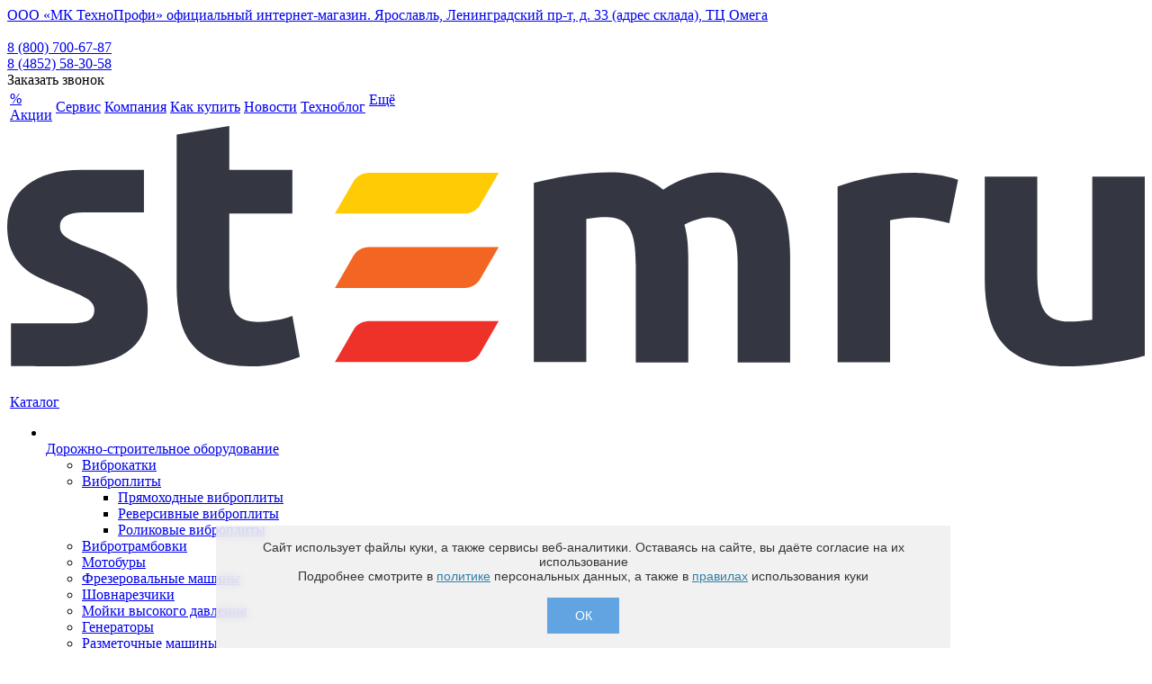

--- FILE ---
content_type: text/html; charset=UTF-8
request_url: https://stemru.ru/catalog/dorozhno_stroitelnoe_oborudovanie/shovnarezchiki/719/
body_size: 46776
content:
    <!DOCTYPE html>
<html xmlns="http://www.w3.org/1999/xhtml" xml:lang="ru" lang="ru" >
    <head><link rel="canonical" href="https://stemru.ru/catalog/dorozhno_stroitelnoe_oborudovanie/shovnarezchiki/719/" />
        <title>Купить Шовнарезчик MASALTA MF 20-4 (бензиновый, Honda GX390K1, 9,8 (13) кВт (л.с)) Московская область, Владимир, Иваново, Смоленск, недорого, под заказ, купить - STEMru.ru</title>

        <style>
            .quantity_block { visibility: hidden; } /*hide count on item*/
        </style>
        <meta name="viewport" content="initial-scale=1.0, width=device-width" />
        <meta name="HandheldFriendly" content="true" />
        <meta name="yes" content="yes" />
        <meta name="apple-mobile-web-app-status-bar-style" content="black" />
        <meta name="SKYPE_TOOLBAR" content="SKYPE_TOOLBAR_PARSER_COMPATIBLE" />
        <meta http-equiv="Content-Type" content="text/html; charset=UTF-8" />
<meta name="keywords" content="Masalta, шовнарезчик masalta mf 20-4 (бензиновый, honda gx390k1, 9,8 (13) квт (л.с)), купить шовнарезчики, цена на шовнарезчик masalta mf 20-4 (бензиновый, honda gx390k1, 9,8 (13) квт (л.с)), заказать" />
<meta name="description" content="Приобретайте Шовнарезчик MASALTA MF 20-4 (бензиновый, Honda GX390K1, 9,8 (13) кВт (л.с)) сразу от производителя Stem ►Доставка по России ► Низкие цены ►Гарантия ► Описания и фото 
" />

<script data-skip-moving="true">(function(w, d) {var v = w.frameCacheVars = {'CACHE_MODE':'HTMLCACHE','storageBlocks':[],'dynamicBlocks':{'WIklcT':'81051bcc2cf1','basketitems-component-block':'d41d8cd98f00','header-auth-block1':'d41d8cd98f00','header-basket-with-compare-block1':'d41d8cd98f00','header-auth-block2':'d41d8cd98f00','header-basket-with-compare-block2':'d41d8cd98f00','header-basket-with-compare-block3':'d41d8cd98f00','header-auth-block3':'d41d8cd98f00','mobile-basket-with-compare-block1':'d41d8cd98f00','qepX1R':'de748e2a6984','OhECjo':'d41d8cd98f00','area':'d41d8cd98f00','4enrz3':'d41d8cd98f00','form-block2':'d41d8cd98f00','6zLbbW':'5e732a1878be','KSBlai':'d41d8cd98f00','es4Hjc':'d41d8cd98f00','des':'d41d8cd98f00','viewed-block':'d41d8cd98f00','IzufVt':'60912062ee90','V62bio':'d41d8cd98f00','basketitems-block':'d41d8cd98f00','all-basketitems-block':'d41d8cd98f00'},'AUTO_UPDATE':true,'AUTO_UPDATE_TTL':'120','version':'2'};var inv = false;if (v.AUTO_UPDATE === false){if (v.AUTO_UPDATE_TTL && v.AUTO_UPDATE_TTL > 0){var lm = Date.parse(d.lastModified);if (!isNaN(lm)){var td = new Date().getTime();if ((lm + v.AUTO_UPDATE_TTL * 1000) >= td){w.frameRequestStart = false;w.preventAutoUpdate = true;return;}inv = true;}}else{w.frameRequestStart = false;w.preventAutoUpdate = true;return;}}var r = w.XMLHttpRequest ? new XMLHttpRequest() : (w.ActiveXObject ? new w.ActiveXObject("Microsoft.XMLHTTP") : null);if (!r) { return; }w.frameRequestStart = true;var m = v.CACHE_MODE; var l = w.location; var x = new Date().getTime();var q = "?bxrand=" + x + (l.search.length > 0 ? "&" + l.search.substring(1) : "");var u = l.protocol + "//" + l.host + l.pathname + q;r.open("GET", u, true);r.setRequestHeader("BX-ACTION-TYPE", "get_dynamic");r.setRequestHeader("X-Bitrix-Composite", "get_dynamic");r.setRequestHeader("BX-CACHE-MODE", m);r.setRequestHeader("BX-CACHE-BLOCKS", v.dynamicBlocks ? JSON.stringify(v.dynamicBlocks) : "");if (inv){r.setRequestHeader("BX-INVALIDATE-CACHE", "Y");}try { r.setRequestHeader("BX-REF", d.referrer || "");} catch(e) {}if (m === "APPCACHE"){r.setRequestHeader("BX-APPCACHE-PARAMS", JSON.stringify(v.PARAMS));r.setRequestHeader("BX-APPCACHE-URL", v.PAGE_URL ? v.PAGE_URL : "");}r.onreadystatechange = function() {if (r.readyState != 4) { return; }var a = r.getResponseHeader("BX-RAND");var b = w.BX && w.BX.frameCache ? w.BX.frameCache : false;if (a != x || !((r.status >= 200 && r.status < 300) || r.status === 304 || r.status === 1223 || r.status === 0)){var f = {error:true, reason:a!=x?"bad_rand":"bad_status", url:u, xhr:r, status:r.status};if (w.BX && w.BX.ready && b){BX.ready(function() {setTimeout(function(){BX.onCustomEvent("onFrameDataRequestFail", [f]);}, 0);});}w.frameRequestFail = f;return;}if (b){b.onFrameDataReceived(r.responseText);if (!w.frameUpdateInvoked){b.update(false);}w.frameUpdateInvoked = true;}else{w.frameDataString = r.responseText;}};r.send();var p = w.performance;if (p && p.addEventListener && p.getEntries && p.setResourceTimingBufferSize){var e = 'resourcetimingbufferfull';var h = function() {if (w.BX && w.BX.frameCache && w.BX.frameCache.frameDataInserted){p.removeEventListener(e, h);}else {p.setResourceTimingBufferSize(p.getEntries().length + 50);}};p.addEventListener(e, h);}})(window, document);</script>
<script data-skip-moving="true">(function(w, d, n) {var cl = "bx-core";var ht = d.documentElement;var htc = ht ? ht.className : undefined;if (htc === undefined || htc.indexOf(cl) !== -1){return;}var ua = n.userAgent;if (/(iPad;)|(iPhone;)/i.test(ua)){cl += " bx-ios";}else if (/Windows/i.test(ua)){cl += ' bx-win';}else if (/Macintosh/i.test(ua)){cl += " bx-mac";}else if (/Linux/i.test(ua) && !/Android/i.test(ua)){cl += " bx-linux";}else if (/Android/i.test(ua)){cl += " bx-android";}cl += (/(ipad|iphone|android|mobile|touch)/i.test(ua) ? " bx-touch" : " bx-no-touch");cl += w.devicePixelRatio && w.devicePixelRatio >= 2? " bx-retina": " bx-no-retina";var ieVersion = -1;if (/AppleWebKit/.test(ua)){cl += " bx-chrome";}else if (/Opera/.test(ua)){cl += " bx-opera";}else if (/Firefox/.test(ua)){cl += " bx-firefox";}ht.className = htc ? htc + " " + cl : cl;})(window, document, navigator);</script>


<link href="/bitrix/css/aspro.next/notice.min.css?16799061292906"  rel="stylesheet" />
<link href="/bitrix/js/ui/design-tokens/dist/ui.design-tokens.min.css?174852480723463"  rel="stylesheet" />
<link href="/bitrix/js/ui/fonts/opensans/ui.font.opensans.min.css?16778259202320"  rel="stylesheet" />
<link href="/bitrix/js/main/popup/dist/main.popup.bundle.min.css?168717681026598"  rel="stylesheet" />
<link href="/bitrix/cache/css/s1/aspro_next/page_9b9b5c07e9d47ec2074472e157b7ff8c/page_9b9b5c07e9d47ec2074472e157b7ff8c_v1.css?175495412129848"  rel="stylesheet" />
<link href="/bitrix/cache/css/s1/aspro_next/default_98732b48e43dfeaf8aab968dd19013a0/default_98732b48e43dfeaf8aab968dd19013a0_v1.css?175495412156834"  rel="stylesheet" />
<link href="/bitrix/panel/main/popup.min.css?167782597020774"  rel="stylesheet" />
<link href="/bitrix/cache/css/s1/aspro_next/template_4ed6efdd94f5db187f1938f838189475/template_4ed6efdd94f5db187f1938f838189475_v1.css?17561132941266430"  data-template-style="true" rel="stylesheet" />




<script type="extension/settings" data-extension="currency.currency-core">{"region":"ru"}</script>



<link href="https://fonts.googleapis.com/css2?family=Inter:wght@100;200;300;400;500;600;700;800;900&display=swap" rel="stylesheet">
<link rel="manifest" href="/manifest.json">
<link rel="apple-touch-icon" sizes="36x36" href="/upload/CNext/8da/8da3970b103c04d6ee4800e6c337bbe3.png">
<link rel="apple-touch-icon" sizes="48x48" href="/upload/CNext/de3/de33cd19523e1d1cd6488ae1ef317edc.png">
<link rel="apple-touch-icon" sizes="72x72" href="/upload/CNext/cc9/cc9c404b9513c5958a63f500fbecfff1.png">
<link rel="apple-touch-icon" sizes="96x96" href="/upload/CNext/0e9/0e93a372fe61bcd901b9f73a379ef332.png">
<link rel="apple-touch-icon" sizes="144x144" href="/upload/CNext/1c2/1c2ad71c5c38d3c2abc284fba5a703f7.png">
<link rel="apple-touch-icon" sizes="192x192" href="/upload/CNext/29a/29a394e7422d36459fb44704aa7358d2.png">
<link rel="shortcut icon" href="/favicon.ico" type="image/x-icon" />
<link rel="apple-touch-icon" sizes="180x180" href="/upload/CNext/ad7/v618uea8ai26iz8k16r7hrpe0wv0w8ol.png" />
<style>html {--border-radius:8px;--theme-base-color:#ee2e2a;--theme-base-color-hue:1;--theme-base-color-saturation:85%;--theme-base-color-lightness:55%;--theme-base-opacity-color:#ee2e2a1a;--theme-more-color:#ee2e2a;--theme-more-color-hue:1;--theme-more-color-saturation:85%;--theme-more-color-lightness:55%;--theme-lightness-hover-diff:6%;}</style>
<meta property="og:description" content="Шовнарезчик MF20 предназначен для прорезания пазов в асфальтовых и бетонных покрытиях." />
<meta property="og:image" content="https://stemru.ru/upload/iblock/3f4/3f4111ee2af089984d8048a9f9d2609d.jpg" />
<link rel="image_src" href="https://stemru.ru/upload/iblock/3f4/3f4111ee2af089984d8048a9f9d2609d.jpg"  />
<meta property="og:title" content="Купить Шовнарезчик MASALTA MF 20-4 (бензиновый, Honda GX390K1, 9,8 (13) кВт (л.с)) Московская область, Владимир, Иваново, Смоленск, недорого, под заказ, купить - STEMru.ru" />
<meta property="og:type" content="website" />
<meta property="og:url" content="https://stemru.ru/catalog/dorozhno_stroitelnoe_oborudovanie/shovnarezchiki/719/" />



                
        <link rel="stylesheet" href="https://cdn.jsdelivr.net/npm/swiper@9/swiper-bundle.min.css" />
        <!-- link rel="stylesheet" href="/owl-carousel2/owl.carousel.min.css" -->
        <!-- link rel="stylesheet" href="/owl-carousel2/owl.theme.default.min.css" -->
        <!-- script src="/owl-carousel2/owl.carousel.min.js"></script -->
            </head>
<body class="site_s1 fill_bg_n " id="main">
    <div id="panel"></div>

<div id="bxdynamic_WIklcT_start" style="display:none"></div>
<div id="bxdynamic_WIklcT_end" style="display:none"></div>		<div id="bxdynamic_basketitems-component-block_start" style="display:none"></div><div id="bxdynamic_basketitems-component-block_end" style="display:none"></div>						
		
					
<div class="wrapper1  header_bgcolored catalog_page basket_normal basket_fill_DARK side_LEFT catalog_icons_N banner_auto with_fast_view mheader-v1 header-v1 regions_N fill_N footer-v1 front-vindex1 mfixed_Y mfixed_view_scroll_top title-v3 with_phones with_lazy store_LIST_AMOUNT" style="overflow-x: hidden;">

    <div class="header_wrap visible-lg visible-md title-v3">
        <header id="header">
            <div class="top-block top-block-v1">
    <div class="maxwidth-theme">
        <div class="wrapp_block">
            <div class="row">
                <div class="top-block-item pull-left visible-lg header__adress">
                    
		
							<div class="address twosmallfont inline-block">
					<div>
    <a href="https://stemru.ru/contacts/">ООО «МК ТехноПрофи» официальный интернет-магазин. Ярославль, Ленинградский пр-т, д. 33 (адрес склада), ТЦ Омега</a>
</div>
<br>				</div>
			
		
	                </div>
                <div class="top-block-item pull-right show-fixed top-ctrl">
                    <div class="personal_wrap">
                        <div class="personal top login twosmallfont">
                            		
		<div id="bxdynamic_header-auth-block1_start" style="display:none"></div><div id="bxdynamic_header-auth-block1_end" style="display:none"></div>	                        </div>
                    </div>
                </div>
                            </div>
        </div>
    </div>
</div>
<div class="header-wrapper topmenu-LIGHT">
    <div class="wrapper_inner wrapper_inner-top">
        <div class="logo_and_menu-row">
            <div class="logo-row row header-middle">
                                    <div class="top-block-item col-md-4 header__phone">
                        <div class="phone-block header__phone-block">
                                                            <div class="inline-block">
                                    											<div class="phone with_dropdown">
				<i class="svg svg-phone"></i>
				<a rel="nofollow" href="tel:88007006787">8 (800) 700-67-87</a>
									<div class="dropdown scrollbar">
						<div class="wrap">
																							<div class="more_phone">
								    <a class="no-decript" rel="nofollow" href="tel:84852583058">8 (4852) 58-30-58</a>
								</div>
													</div>
					</div>
							</div>
							                                </div>
                                                                                        <div class="inline-block">
                                    <span class="callback-block animate-load twosmallfont colored" data-event="jqm" data-param-form_id="CALLBACK" data-name="callback">Заказать звонок</span>
                                </div>
                                                    </div>
                    </div>
                                <div class="col-md-8 menu-row header__menu">
                    <div class="nav-main-collapse collapse in">
                        <div class="menu-only">
                            <nav class="mega-menu sliced">
                                            <div class="table-menu ">
        <table>
            <tr>
                                                                            <td class="menu-item unvisible    ">
                        <div class="wrap">
                            <a class="" href="/sale/">
                                <div class="sale-item">
                                                                        <span class="sale-item_percent"><div>%</div></span>                                     Акции                                    <div class="line-wrapper"><span class="line"></span></div>
                                </div>
                            </a>

                                                    </div>
                    </td>
                                                                            <td class="menu-item unvisible dropdown   ">
                        <div class="wrap">
                            <a class="dropdown-toggle" href="/services/">
                                <div class="">
                                                                                                            Сервис                                    <div class="line-wrapper"><span class="line"></span></div>
                                </div>
                            </a>

                                                    </div>
                    </td>
                                                                            <td class="menu-item unvisible dropdown   ">
                        <div class="wrap">
                            <a class="dropdown-toggle" href="/company/">
                                <div class="">
                                                                                                            Компания                                    <div class="line-wrapper"><span class="line"></span></div>
                                </div>
                            </a>

                                                    </div>
                    </td>
                                                                            <td class="menu-item unvisible dropdown   ">
                        <div class="wrap">
                            <a class="dropdown-toggle" href="/help/">
                                <div class="">
                                                                                                            Как купить                                    <div class="line-wrapper"><span class="line"></span></div>
                                </div>
                            </a>

                                                    </div>
                    </td>
                                                                            <td class="menu-item unvisible    ">
                        <div class="wrap">
                            <a class="" href="/news/">
                                <div class="">
                                                                                                            Новости                                    <div class="line-wrapper"><span class="line"></span></div>
                                </div>
                            </a>

                                                    </div>
                    </td>
                                                                            <td class="menu-item unvisible    ">
                        <div class="wrap">
                            <a class="" href="/blog/">
                                <div class="">
                                                                                                            Техноблог                                    <div class="line-wrapper"><span class="line"></span></div>
                                </div>
                            </a>

                                                    </div>
                    </td>
                
                <td class="menu-item dropdown js-dropdown nosave unvisible">
                    <div class="wrap">
                        <a class="dropdown-toggle more-items" href="#">
                            <span>Ещё</span>
                        </a>
                        <span class="tail"></span>
                        <ul class="dropdown-menu"></ul>
                    </div>
                </td>

            </tr>
        </table>
    </div>
                            </nav>
                        </div>
                    </div>
                </div>
            </div>        </div>
    </div>
    <div class="wrapper_inner" style="margin-bottom: 10px;">
        <div class="logo_and_menu-row">
            <div class="logo-row row">
                <div class="logo-block col-md-2 col-sm-3 header__logo">
                    <div class="logo">
                        <a href="/"><img src="/upload/CNext/5e7/rvn4wz8gpec0btzaunprj1nun48deg53.svg" alt="Магазин STEM" title="Магазин STEM" data-src="" /></a>                    </div>
                </div>

                <div class="col-md-8 menu-row  header__menu_catalog">
                    <div class="nav-main-collapse collapse in">
                        <div class="menu-only">
                            <nav class="mega-menu sliced">
                                

		<div class="table-menu ">
		<table>
			<tr>
									
															<td class="menu-item unvisible dropdown catalog wide_menu  active">
						<div class="wrap">
							<a class="header__menu_catalog_item" href="/catalog/" style="border-radius: 8px; margin-top: 5px;">
								<!-- <svg
									xmlns="http://www.w3.org/2000/svg"
									xmlns:xlink="http://www.w3.org/1999/xlink"
									width="30px" height="25px"
									style="margin-right: 0;">
									<path fill-rule="evenodd"  fill="rgb(255, 255, 255)"
									d="M29.970,1.519 L26.343,17.281 L9.586,17.281 L6.178,2.474 L1.231,2.474 C0.551,2.474 0.0,1.923 0.0,1.243 C0.0,0.563 0.551,0.11 1.231,0.11 L8.137,0.11 L11.545,14.818 L24.384,14.818 L27.572,0.966 C27.725,0.304 28.385,0.109 29.47,0.43 C29.710,0.195 30.123,0.856 29.970,1.519 ZM20.717,12.166 L13.102,12.166 L14.158,10.337 C14.371,9.967 14.766,9.738 15.194,9.738 L22.809,9.738 L21.753,11.568 C21.540,11.938 21.145,12.166 20.717,12.166 ZM20.717,7.310 L13.102,7.310 L14.158,5.481 C14.371,5.110 14.766,4.882 15.194,4.882 L22.809,4.882 L21.753,6.712 C21.540,7.82 21.145,7.310 20.717,7.310 ZM20.717,2.454 L13.102,2.454 L14.154,0.630 C14.368,0.260 14.763,0.31 15.191,0.31 L22.806,0.31 L21.753,1.855 C21.540,2.226 21.145,2.454 20.717,2.454 ZM11.748,18.893 C13.435,18.893 14.803,20.262 14.803,21.950 C14.803,23.639 13.435,25.8 11.748,25.8 C10.60,25.8 8.692,23.639 8.692,21.950 C8.692,20.262 10.60,18.893 11.748,18.893 ZM24.464,18.893 C26.151,18.893 27.520,20.262 27.520,21.950 C27.520,23.639 26.151,25.8 24.464,25.8 C22.776,25.8 21.408,23.639 21.408,21.950 C21.408,20.262 22.776,18.893 24.464,18.893 Z"/>
								</svg> -->

								<svg class="header__menu_catalog_item-svg" width="25" height="20" viewBox="0 0 25 20" fill="none" xmlns="http://www.w3.org/2000/svg">
									<path d="M17.3982 1.47851C17.2323 1.7721 16.9132 1.95081 16.5685 1.95081H10.4798L11.3222 0.495638C11.4882 0.202051 11.8073 0.0233459 12.1519 0.0233459H18.2407L17.3982 1.47851Z" fill="white"/>
									<path d="M17.3982 5.35896C17.2323 5.65254 16.9132 5.83125 16.5685 5.83125H10.4798L11.3222 4.36331C11.4882 4.06973 11.8073 3.89102 12.1519 3.89102H18.2407L17.3982 5.35896Z" fill="white"/>
									<path d="M17.3982 9.23939C17.2323 9.53298 16.9132 9.71168 16.5685 9.71168H10.4798L11.3222 8.24375C11.4882 7.95016 11.8073 7.77145 12.1519 7.77145H18.2407L17.3982 9.23939Z" fill="white"/>
									<path d="M21.0744 13.8091H7.67155L4.93992 1.97633H0.982883C0.434003 1.97633 0 1.52956 0 0.99345C0 0.457335 0.446768 0.0105723 0.982883 0.0105723H6.50996L9.24161 11.8434H19.5171L22.0701 0.763686C22.1977 0.227571 22.7211 -0.0915445 23.2444 0.0233373C23.7805 0.150984 24.0996 0.674334 23.9848 1.19768L21.0872 13.7964L21.0744 13.8091Z" fill="white"/>
									<path d="M9.39478 20C10.7483 20 11.8456 18.9027 11.8456 17.5492C11.8456 16.1957 10.7483 15.0984 9.39478 15.0984C8.04123 15.0984 6.94397 16.1957 6.94397 17.5492C6.94397 18.9027 8.04123 20 9.39478 20Z" fill="white"/>
									<path d="M19.5682 20C20.9217 20 22.019 18.9027 22.019 17.5492C22.019 16.1957 20.9217 15.0984 19.5682 15.0984C18.2146 15.0984 17.1174 16.1957 17.1174 17.5492C17.1174 18.9027 18.2146 20 19.5682 20Z" fill="white"/>
								</svg>


								<div class="header__menu_catalog_item-text">
									Каталог								</div>
							</a>
							
															<span class="tail"></span>
								<div class="dropdown-menu ">
									
										
										<div class="customScrollbar scrollbar">
											<ul class="menu-wrapper " >
																																																			<li class="dropdown-submenu  active has_img parent-items top_catalog-menu__item">
																													                                <a href="/catalog/dorozhno_stroitelnoe_oborudovanie/" title="Дорожно-строительное оборудование">
                        <div class="menu_img"><img data-lazyload class="lazyload" src="[data-uri]" data-src="/upload/uf/81f/2it1u64yy6lymgrtdntbw29wkkszzg0i.svg" alt="Дорожно-строительное оборудование" title="Дорожно-строительное оборудование" /></div>
                    </a>
                                        <a href="/catalog/dorozhno_stroitelnoe_oborudovanie/" title="Дорожно-строительное оборудование"><span class="name">Дорожно-строительное оборудование</span><span class="arrow"><i></i></span></a>
                                                            <ul class="dropdown-menu toggle_menu">
                                                                    <li class="menu-item   ">
                            <a href="/catalog/dorozhno_stroitelnoe_oborudovanie/vibrokatki/" title="Виброкатки"><span class="name">Виброкатки</span></a>
                                                    </li>
                                                                    <li class="menu-item  dropdown-submenu ">
                            <a href="/catalog/dorozhno_stroitelnoe_oborudovanie/vibroplity/" title="Виброплиты"><span class="name">Виброплиты</span></a>
                                                            <ul class="dropdown-menu">
                                                                            <li class="menu-item ">
                                            <a href="/catalog/dorozhno_stroitelnoe_oborudovanie/vibroplity/legkie_vibroplity/" title="Прямоходные виброплиты"><span class="name">Прямоходные виброплиты</span></a>
                                        </li>
                                                                            <li class="menu-item ">
                                            <a href="/catalog/dorozhno_stroitelnoe_oborudovanie/vibroplity/reversivnye_vibroplity/" title="Реверсивные виброплиты"><span class="name">Реверсивные виброплиты</span></a>
                                        </li>
                                                                            <li class="menu-item ">
                                            <a href="/catalog/dorozhno_stroitelnoe_oborudovanie/vibroplity/rolikovye_vibroplity/" title="Роликовые виброплиты"><span class="name">Роликовые виброплиты</span></a>
                                        </li>
                                                                    </ul>

                                                    </li>
                                                                    <li class="menu-item   ">
                            <a href="/catalog/dorozhno_stroitelnoe_oborudovanie/vibrotrambovki/" title="Вибротрамбовки"><span class="name">Вибротрамбовки</span></a>
                                                    </li>
                                                                    <li class="menu-item   ">
                            <a href="/catalog/dorozhno_stroitelnoe_oborudovanie/motobury/" title="Мотобуры"><span class="name">Мотобуры</span></a>
                                                    </li>
                                                                    <li class="menu-item   ">
                            <a href="/catalog/dorozhno_stroitelnoe_oborudovanie/frezerovalnye_mashiny/" title="Фрезеровальные машины"><span class="name">Фрезеровальные машины</span></a>
                                                    </li>
                                                                    <li class="menu-item   active">
                            <a href="/catalog/dorozhno_stroitelnoe_oborudovanie/shovnarezchiki/" title="Шовнарезчики"><span class="name">Шовнарезчики</span></a>
                                                    </li>
                                                                    <li class="menu-item   ">
                            <a href="/catalog/dorozhno_stroitelnoe_oborudovanie/motopompy/" title="Мойки высокого давления"><span class="name">Мойки высокого давления</span></a>
                                                    </li>
                                                                    <li class="menu-item   ">
                            <a href="/catalog/dorozhno_stroitelnoe_oborudovanie/generatory/" title="Генераторы"><span class="name">Генераторы</span></a>
                                                    </li>
                                                                    <li class="menu-item   ">
                            <a href="/catalog/dorozhno_stroitelnoe_oborudovanie/razmetochnye_mashiny/" title="Разметочные машины"><span class="name">Разметочные машины</span></a>
                                                    </li>
                                                                    <li class="menu-item   ">
                            <a href="/catalog/dorozhno_stroitelnoe_oborudovanie/dvigateli_dlya_stroitelnoy_tekhniki/" title="Двигатели для строительной техники"><span class="name">Двигатели для строительной техники</span></a>
                                                    </li>
                                                        </ul>
                    																											</li>
																																																			<li class="dropdown-submenu   has_img parent-items top_catalog-menu__item">
																													                                <a href="/catalog/oborudovanie_dlya_rabot_po_betonu/" title="Оборудование для работ по бетону">
                        <div class="menu_img"><img data-lazyload class="lazyload" src="[data-uri]" data-src="/upload/uf/1d8/wqsf8aes40m51snemliynkm4dvnnuust.svg" alt="Оборудование для работ по бетону" title="Оборудование для работ по бетону" /></div>
                    </a>
                                        <a href="/catalog/oborudovanie_dlya_rabot_po_betonu/" title="Оборудование для работ по бетону"><span class="name">Оборудование для работ по бетону</span><span class="arrow"><i></i></span></a>
                                                            <ul class="dropdown-menu toggle_menu">
                                                                    <li class="menu-item   ">
                            <a href="/catalog/oborudovanie_dlya_rabot_po_betonu/vibroreyki/" title="Виброрейки"><span class="name">Виброрейки</span></a>
                                                    </li>
                                                                    <li class="menu-item   ">
                            <a href="/catalog/oborudovanie_dlya_rabot_po_betonu/glubinnye_vibratory/" title="Глубинные вибраторы"><span class="name">Глубинные вибраторы</span></a>
                                                    </li>
                                                                    <li class="menu-item   ">
                            <a href="/catalog/oborudovanie_dlya_rabot_po_betonu/zatirochnye_mashiny/" title="Затирочные машины"><span class="name">Затирочные машины</span></a>
                                                    </li>
                                                                    <li class="menu-item   ">
                            <a href="/catalog/oborudovanie_dlya_rabot_po_betonu/frezerovalnue_mashiny/" title="Фрезеровальные машины"><span class="name">Фрезеровальные машины</span></a>
                                                    </li>
                                                                    <li class="menu-item   ">
                            <a href="/catalog/oborudovanie_dlya_rabot_po_betonu/shovnarezhiki/" title="Шовнарезчики"><span class="name">Шовнарезчики</span></a>
                                                    </li>
                                                                    <li class="menu-item   ">
                            <a href="/catalog/oborudovanie_dlya_rabot_po_betonu/dvigateli1/" title="Двигатели"><span class="name">Двигатели</span></a>
                                                    </li>
                                                        </ul>
                    																											</li>
																																																			<li class="dropdown-submenu   has_img parent-items top_catalog-menu__item">
																													                                <a href="/catalog/generatoru/" title="Генераторы">
                        <div class="menu_img"><img data-lazyload class="lazyload" src="[data-uri]" data-src="/upload/uf/67b/bwxferjugxvuq2fyqwfuwxex16oxqbvy.svg" alt="Генераторы" title="Генераторы" /></div>
                    </a>
                                        <a href="/catalog/generatoru/" title="Генераторы"><span class="name">Генераторы</span><span class="arrow"><i></i></span></a>
                                                            <ul class="dropdown-menu toggle_menu">
                                                                    <li class="menu-item   ">
                            <a href="/catalog/generatoru/benzinovye_generatory/" title="Бензиновые генераторы"><span class="name">Бензиновые генераторы</span></a>
                                                    </li>
                                                                    <li class="menu-item   ">
                            <a href="/catalog/generatoru/dizelnye_generatory/" title="Дизельные генераторы"><span class="name">Дизельные генераторы</span></a>
                                                    </li>
                                                                    <li class="menu-item   ">
                            <a href="/catalog/generatoru/invertornye_generatory/" title="Инверторные генераторы"><span class="name">Инверторные генераторы</span></a>
                                                    </li>
                                                                    <li class="menu-item   ">
                            <a href="/catalog/generatoru/aksessuary_dlya_generatorov/" title="Аксессуары для генераторов"><span class="name">Аксессуары для генераторов</span></a>
                                                    </li>
                                                        </ul>
                    																											</li>
																																																			<li class="dropdown-submenu   has_img parent-items top_catalog-menu__item">
																													                                <a href="/catalog/stanki_dlya_gibki_i_rezki_armatury/" title="Станки для гибки и резки арматуры">
                        <div class="menu_img"><img data-lazyload class="lazyload" src="[data-uri]" data-src="/upload/uf/095/ot2noqc6d50yqlzd5yamotvqipkstqbf.svg" alt="Станки для гибки и резки арматуры" title="Станки для гибки и резки арматуры" /></div>
                    </a>
                                        <a href="/catalog/stanki_dlya_gibki_i_rezki_armatury/" title="Станки для гибки и резки арматуры"><span class="name">Станки для гибки и резки арматуры</span><span class="arrow"><i></i></span></a>
                                                            <ul class="dropdown-menu toggle_menu">
                                                                    <li class="menu-item   ">
                            <a href="/catalog/stanki_dlya_gibki_i_rezki_armatury/stanki_dlya_gibki_armatury/" title="Станки для гибки арматуры"><span class="name">Станки для гибки арматуры</span></a>
                                                    </li>
                                                                    <li class="menu-item   ">
                            <a href="/catalog/stanki_dlya_gibki_i_rezki_armatury/stanki_dlya_rezki_armatury/" title="Станки для резки арматуры"><span class="name">Станки для резки арматуры</span></a>
                                                    </li>
                                                        </ul>
                    																											</li>
																																																			<li class="dropdown-submenu   has_img parent-items top_catalog-menu__item">
																													                                <a href="/catalog/dvigatel/" title="Двигатели">
                        <div class="menu_img"><img data-lazyload class="lazyload" src="[data-uri]" data-src="/upload/uf/385/4x1vwns2ic1w1he4il0o9o423z3wdreu.svg" alt="Двигатели" title="Двигатели" /></div>
                    </a>
                                        <a href="/catalog/dvigatel/" title="Двигатели"><span class="name">Двигатели</span><span class="arrow"><i></i></span></a>
                                                            <ul class="dropdown-menu toggle_menu">
                                                                    <li class="menu-item   ">
                            <a href="/catalog/dvigatel/dinking/" title=" Dinking"><span class="name"> Dinking</span></a>
                                                    </li>
                                                        </ul>
                    																											</li>
																																																			<li class="dropdown-submenu   has_img parent-items top_catalog-menu__item">
																													                                <a href="/catalog/sistemy_obogreva/" title="Системы обогрева">
                        <div class="menu_img"><img data-lazyload class="lazyload" src="[data-uri]" data-src="/upload/uf/066/t9m5tzngssk4ivu80rsmg7gec5d956mb.svg" alt="Системы обогрева" title="Системы обогрева" /></div>
                    </a>
                                        <a href="/catalog/sistemy_obogreva/" title="Системы обогрева"><span class="name">Системы обогрева</span><span class="arrow"><i></i></span></a>
                                                            <ul class="dropdown-menu toggle_menu">
                                                                    <li class="menu-item   ">
                            <a href="/catalog/sistemy_obogreva/tyeplyy_kovrik/" title="Тёплый коврик"><span class="name">Тёплый коврик</span></a>
                                                    </li>
                                                        </ul>
                    																											</li>
																																																			<li class="   has_img parent-items top_catalog-menu__item">
																													                                <a href="/catalog/snegouborshchiki/" title="Снегоуборщики">
                        <div class="menu_img"><img data-lazyload class="lazyload" src="[data-uri]" data-src="/upload/uf/4ff/3p0rknk0dcegmios0o9a1ssxinv6o9nt.svg" alt="Снегоуборщики" title="Снегоуборщики" /></div>
                    </a>
                                        <a href="/catalog/snegouborshchiki/" title="Снегоуборщики"><span class="name">Снегоуборщики</span></a>
                    																											</li>
																																																			<li class="dropdown-submenu   has_img parent-items top_catalog-menu__item">
																													                                <a href="/catalog/zapchasti/" title="Запчасти">
                        <div class="menu_img"><img data-lazyload class="lazyload" src="[data-uri]" data-src="/upload/uf/5a2/07c8t1aic2qajc78y3rmr9ark915pjdo.svg" alt="Запчасти" title="Запчасти" /></div>
                    </a>
                                        <a href="/catalog/zapchasti/" title="Запчасти"><span class="name">Запчасти</span><span class="arrow"><i></i></span></a>
                                                            <ul class="dropdown-menu toggle_menu">
                                                                    <li class="menu-item   ">
                            <a href="/catalog/zapchasti/zapchasti_cimar/" title="Запчасти Cimar"><span class="name">Запчасти Cimar</span></a>
                                                    </li>
                                                                    <li class="menu-item  dropdown-submenu ">
                            <a href="/catalog/zapchasti/zapchasti_masalta/" title="Запчасти Masalta"><span class="name">Запчасти Masalta</span></a>
                                                            <ul class="dropdown-menu">
                                                                            <li class="menu-item ">
                                            <a href="/catalog/zapchasti/zapchasti_masalta/zapchasti_dlya_mr68h_mr75r/" title="Запчасти для MR68H/MR75R"><span class="name">Запчасти для MR68H/MR75R</span></a>
                                        </li>
                                                                            <li class="menu-item ">
                                            <a href="/catalog/zapchasti/zapchasti_masalta/zapchasti_dlya_ms330/" title="Запчасти для MS330"><span class="name">Запчасти для MS330</span></a>
                                        </li>
                                                                            <li class="menu-item ">
                                            <a href="/catalog/zapchasti/zapchasti_masalta/zapchasti_dlya_ms250/" title="Запчасти для MS250"><span class="name">Запчасти для MS250</span></a>
                                        </li>
                                                                            <li class="menu-item ">
                                            <a href="/catalog/zapchasti/zapchasti_masalta/zapchasti_dlya_ms125_msh160/" title="Запчасти для MS125/MSH160"><span class="name">Запчасти для MS125/MSH160</span></a>
                                        </li>
                                                                            <li class="menu-item ">
                                            <a href="/catalog/zapchasti/zapchasti_masalta/zapchasti_dlya_ms_100/" title="Запчасти для MS 100"><span class="name">Запчасти для MS 100</span></a>
                                        </li>
                                                                            <li class="menu-item ">
                                            <a href="/catalog/zapchasti/zapchasti_masalta/zapchasti_dlya_ms90/" title="Запчасти для MS90"><span class="name">Запчасти для MS90</span></a>
                                        </li>
                                                                            <li class="menu-item ">
                                            <a href="/catalog/zapchasti/zapchasti_masalta/zapchasti_dlya_ms60/" title="Запчасти для MS60"><span class="name">Запчасти для MS60</span></a>
                                        </li>
                                                                            <li class="menu-item ">
                                            <a href="/catalog/zapchasti/zapchasti_masalta/zapchasti_dlya_ms50/" title="Запчасти для MS50"><span class="name">Запчасти для MS50</span></a>
                                        </li>
                                                                            <li class="menu-item ">
                                            <a href="/catalog/zapchasti/zapchasti_masalta/zapchasti_dlya_mcd/" title="Запчасти для MCD"><span class="name">Запчасти для MCD</span></a>
                                        </li>
                                                                            <li class="menu-item ">
                                            <a href="/catalog/zapchasti/zapchasti_masalta/zapchasti_dlya_mf20/" title="Запчасти для MF20"><span class="name">Запчасти для MF20</span></a>
                                        </li>
                                                                            <li class="menu-item ">
                                            <a href="/catalog/zapchasti/zapchasti_masalta/zapchasti_dlya_mf16/" title="Запчасти для MF16"><span class="name">Запчасти для MF16</span></a>
                                        </li>
                                                                            <li class="menu-item ">
                                            <a href="/catalog/zapchasti/zapchasti_masalta/zapchasti_dlya_mf14/" title="Запчасти для MF14"><span class="name">Запчасти для MF14</span></a>
                                        </li>
                                                                            <li class="menu-item ">
                                            <a href="/catalog/zapchasti/zapchasti_masalta/zapchasti_dlya_mc8/" title="Запчасти для MC8"><span class="name">Запчасти для MC8</span></a>
                                        </li>
                                                                            <li class="menu-item ">
                                            <a href="/catalog/zapchasti/zapchasti_masalta/zapchasti_dlya_mt24_mt30/" title="Запчасти для MT24/MT30"><span class="name">Запчасти для MT24/MT30</span></a>
                                        </li>
                                                                            <li class="menu-item ">
                                            <a href="/catalog/zapchasti/zapchasti_masalta/zapchasti_dlya_mt36_mt42/" title="Запчасти для MT36/MT42"><span class="name">Запчасти для MT36/MT42</span></a>
                                        </li>
                                                                            <li class="menu-item ">
                                            <a href="/catalog/zapchasti/zapchasti_masalta/zapchasti_dlya_mrt73/" title="Запчасти для MRT73"><span class="name">Запчасти для MRT73</span></a>
                                        </li>
                                                                            <li class="menu-item ">
                                            <a href="/catalog/zapchasti/zapchasti_masalta/zapchasti_dlya_mr70h/" title="Запчасти для MR70H"><span class="name">Запчасти для MR70H</span></a>
                                        </li>
                                                                            <li class="menu-item ">
                                            <a href="/catalog/zapchasti/zapchasti_masalta/zapchasti_dlya_msr58/" title="Запчасти для MSR58"><span class="name">Запчасти для MSR58</span></a>
                                        </li>
                                                                    </ul>

                                                    </li>
                                                                    <li class="menu-item   ">
                            <a href="/catalog/zapchasti/zapchasti_stem_techno/" title="Запчасти STEM Techno"><span class="name">Запчасти STEM Techno</span></a>
                                                    </li>
                                                                    <li class="menu-item  dropdown-submenu ">
                            <a href="/catalog/zapchasti/zapchasti_dlya_dvigateley/" title="Запчасти для двигателей"><span class="name">Запчасти для двигателей</span></a>
                                                            <ul class="dropdown-menu">
                                                                            <li class="menu-item ">
                                            <a href="/catalog/zapchasti/zapchasti_dlya_dvigateley/honda_gx160/" title="Honda GX160"><span class="name">Honda GX160</span></a>
                                        </li>
                                                                            <li class="menu-item ">
                                            <a href="/catalog/zapchasti/zapchasti_dlya_dvigateley/zapchasti_dlya_dinking/" title="Запчасти для Dinking"><span class="name">Запчасти для Dinking</span></a>
                                        </li>
                                                                    </ul>

                                                    </li>
                                                                    <li class="menu-item   ">
                            <a href="/catalog/zapchasti/remni/" title="Ремни"><span class="name">Ремни</span></a>
                                                    </li>
                                                        </ul>
                    																											</li>
																							</ul>
										</div>

									
								</div>
													</div>
					</td>
				
				<!-- <td class="menu-item dropdown js-dropdown nosave unvisible">
					<div class="wrap">
						<a class="dropdown-toggle more-items" href="#">
							<span>Ещё</span>
						</a>
						<span class="tail"></span>
						<ul class="dropdown-menu"></ul>
					</div>
				</td> -->

			</tr>
		</table>
	</div>
                            </nav>
                        </div>
                    </div>
                </div>

                <div class="pull-left search_wrap wide_search">
                    <div class="search-block inner-table-block">
                        				<div class="search-wrapper">
				<div id="title-search_fixed">
					<form action="/catalog/" class="search">
						<div class="search-input-div">
							<input class="search-input" id="title-search-input_fixed" type="text" name="q" value="" placeholder="Поиск" size="20" maxlength="50" autocomplete="off" />
						</div>
						<div class="search-button-div">
							<button class="btn btn-search" type="submit" name="s" value="Найти"><i class="svg svg-search svg-black"></i></button>
							<span class="close-block inline-search-hide"><span class="svg svg-close close-icons"></span></span>
						</div>
					</form>
				</div>
			</div>
	                    </div>
                </div>

                <div class="top-block-item pull-right show-fixed top-ctrl" style="margin-right: 14px;">
                    <div class="basket_wrap twosmallfont">
                        							<div id="bxdynamic_header-basket-with-compare-block1_start" style="display:none"></div><div id="bxdynamic_header-basket-with-compare-block1_end" style="display:none"></div>			                    </div>
                </div>
            </div>        </div>
    </div>
    <div class="line-row visible-xs"></div>
</div>        </header>
    </div>

    <div id="headerfixed">
        <div class="maxwidth-theme">
	<div class="logo-row v2 row margin0 menu-row">
		<div class="inner-table-block nopadding logo-block">
			<div class="logo">
				<a href="/"><img src="/upload/CNext/5e7/rvn4wz8gpec0btzaunprj1nun48deg53.svg" alt="Магазин STEM" title="Магазин STEM" data-src="" /></a>			</div>
		</div>
		<div class="inner-table-block menu-block">
			<div class="navs table-menu js-nav">
								<nav class="mega-menu sliced">
					<!-- noindex -->
					        <div class="table-menu ">
        <table>
            <tr>
                                                                            <td class="menu-item unvisible    ">
                        <div class="wrap">
                            <a class="" href="/sale/">
                                <div class="sale-item">
                                                                        <span class="sale-item_percent"><div>%</div></span>                                     Акции                                    <div class="line-wrapper"><span class="line"></span></div>
                                </div>
                            </a>

                                                    </div>
                    </td>
                                                                            <td class="menu-item unvisible dropdown   ">
                        <div class="wrap">
                            <a class="dropdown-toggle" href="/services/">
                                <div class="">
                                                                                                            Сервис                                    <div class="line-wrapper"><span class="line"></span></div>
                                </div>
                            </a>

                                                    </div>
                    </td>
                                                                            <td class="menu-item unvisible dropdown   ">
                        <div class="wrap">
                            <a class="dropdown-toggle" href="/company/">
                                <div class="">
                                                                                                            Компания                                    <div class="line-wrapper"><span class="line"></span></div>
                                </div>
                            </a>

                                                    </div>
                    </td>
                                                                            <td class="menu-item unvisible dropdown   ">
                        <div class="wrap">
                            <a class="dropdown-toggle" href="/help/">
                                <div class="">
                                                                                                            Как купить                                    <div class="line-wrapper"><span class="line"></span></div>
                                </div>
                            </a>

                                                    </div>
                    </td>
                                                                            <td class="menu-item unvisible    ">
                        <div class="wrap">
                            <a class="" href="/news/">
                                <div class="">
                                                                                                            Новости                                    <div class="line-wrapper"><span class="line"></span></div>
                                </div>
                            </a>

                                                    </div>
                    </td>
                                                                            <td class="menu-item unvisible    ">
                        <div class="wrap">
                            <a class="" href="/blog/">
                                <div class="">
                                                                                                            Техноблог                                    <div class="line-wrapper"><span class="line"></span></div>
                                </div>
                            </a>

                                                    </div>
                    </td>
                
                <td class="menu-item dropdown js-dropdown nosave unvisible">
                    <div class="wrap">
                        <a class="dropdown-toggle more-items" href="#">
                            <span>Ещё</span>
                        </a>
                        <span class="tail"></span>
                        <ul class="dropdown-menu"></ul>
                    </div>
                </td>

            </tr>
        </table>
    </div>
					<!-- /noindex -->
				</nav>
											</div>
		</div>
		<div class="inner-table-block nopadding small-block">
			<div class="wrap_icon wrap_cabinet">
						
		<div id="bxdynamic_header-auth-block2_start" style="display:none"></div><div id="bxdynamic_header-auth-block2_end" style="display:none"></div>				</div>
		</div>
									<div id="bxdynamic_header-basket-with-compare-block2_start" style="display:none"></div><div id="bxdynamic_header-basket-with-compare-block2_end" style="display:none"></div>					<div class="inner-table-block small-block nopadding inline-search-show" data-type_search="fixed">
			<div class="search-block top-btn"><i class="svg svg-search lg"></i></div>
		</div>
	</div>
</div>    </div>

    <div id="mobileheader" class="visible-xs visible-sm">
        <div class="mobileheader-v1">
    <div class="burger pull-left">
        <i class="svg inline  svg-inline-burger dark" aria-hidden="true" ><svg xmlns="http://www.w3.org/2000/svg" width="18" height="16" viewBox="0 0 18 16">
  <defs>
    <style>
      .bu_bw_cls-1 {
        fill: #222;
        fill-rule: evenodd;
      }
    </style>
  </defs>
  <path data-name="Rounded Rectangle 81 copy 2" class="bu_bw_cls-1" d="M330,114h16a1,1,0,0,1,1,1h0a1,1,0,0,1-1,1H330a1,1,0,0,1-1-1h0A1,1,0,0,1,330,114Zm0,7h16a1,1,0,0,1,1,1h0a1,1,0,0,1-1,1H330a1,1,0,0,1-1-1h0A1,1,0,0,1,330,121Zm0,7h16a1,1,0,0,1,1,1h0a1,1,0,0,1-1,1H330a1,1,0,0,1-1-1h0A1,1,0,0,1,330,128Z" transform="translate(-329 -114)"/>
</svg>
</i>        <i class="svg inline  svg-inline-close dark" aria-hidden="true" ><svg xmlns="http://www.w3.org/2000/svg" width="16" height="16" viewBox="0 0 16 16">
  <defs>
    <style>
      .cccls-1 {
        fill: #222;
        fill-rule: evenodd;
      }
    </style>
  </defs>
  <path data-name="Rounded Rectangle 114 copy 3" class="cccls-1" d="M334.411,138l6.3,6.3a1,1,0,0,1,0,1.414,0.992,0.992,0,0,1-1.408,0l-6.3-6.306-6.3,6.306a1,1,0,0,1-1.409-1.414l6.3-6.3-6.293-6.3a1,1,0,0,1,1.409-1.414l6.3,6.3,6.3-6.3A1,1,0,0,1,340.7,131.7Z" transform="translate(-325 -130)"/>
</svg>
</i>    </div>
    <div class="logo-block pull-left">
        <div class="logo">
            <a href="/"><img src="/upload/CNext/5e7/rvn4wz8gpec0btzaunprj1nun48deg53.svg" alt="Магазин STEM" title="Магазин STEM" data-src="" /></a>        </div>
    </div>
    <div class="right-icons pull-right">
        <div class="pull-right">
            <div class="wrap_icon">
                <button class="top-btn inline-search-show twosmallfont">
                    <i class="svg inline  svg-inline-search big" aria-hidden="true" ><svg xmlns="http://www.w3.org/2000/svg" width="21" height="21" viewBox="0 0 21 21">
  <defs>
    <style>
      .sscls-1 {
        fill: #222;
        fill-rule: evenodd;
      }
    </style>
  </defs>
  <path data-name="Rounded Rectangle 106" class="sscls-1" d="M1590.71,131.709a1,1,0,0,1-1.42,0l-4.68-4.677a9.069,9.069,0,1,1,1.42-1.427l4.68,4.678A1,1,0,0,1,1590.71,131.709ZM1579,113a7,7,0,1,0,7,7A7,7,0,0,0,1579,113Z" transform="translate(-1570 -111)"/>
</svg>
</i>                </button>
            </div>
        </div>
        <div class="pull-right">
            <div class="wrap_icon wrap_basket">
                							<div id="bxdynamic_header-basket-with-compare-block3_start" style="display:none"></div><div id="bxdynamic_header-basket-with-compare-block3_end" style="display:none"></div>			            </div>
        </div>
        <div class="pull-right">
            <div class="wrap_icon wrap_cabinet">
                		
		<div id="bxdynamic_header-auth-block3_start" style="display:none"></div><div id="bxdynamic_header-auth-block3_end" style="display:none"></div>	            </div>
        </div>
        <div class="pull-right">
            <div class="wrap_icon wrap_phones">
                <a href="/catalog/compare.php">
                    <svg width="20" height="16" viewBox="0 0 20 16" fill="none" xmlns="http://www.w3.org/2000/svg">
                        <path d="M0 0H14V2H0V0Z" fill="#222222"/>
                        <path d="M0 14H14V16H0V14Z" fill="#222222"/>
                        <path d="M0 7H10V9H0V7Z" fill="#222222"/>
                        <path d="M12 7H20V9H12V7Z" fill="#222222"/>
                        <path d="M15 12V4H17V12H15Z" fill="#222222"/>
                    </svg>
                </a>
            </div>
        </div>
        <div class="pull-right">
            <div class="wrap_icon wrap_phones">
                					<i class="svg inline big svg-inline-phone" aria-hidden="true" ><svg width="21" height="21" viewBox="0 0 21 21" fill="none" xmlns="http://www.w3.org/2000/svg">
<path fill-rule="evenodd" clip-rule="evenodd" d="M18.9562 15.97L18.9893 16.3282C19.0225 16.688 18.9784 17.0504 18.8603 17.3911C18.6223 18.086 18.2725 18.7374 17.8248 19.3198L17.7228 19.4524L17.6003 19.5662C16.8841 20.2314 15.9875 20.6686 15.0247 20.8243C14.0374 21.0619 13.0068 21.0586 12.0201 20.814L11.9327 20.7924L11.8476 20.763C10.712 20.3703 9.65189 19.7871 8.71296 19.0385C8.03805 18.582 7.41051 18.0593 6.83973 17.4779L6.81497 17.4527L6.79112 17.4267C4.93379 15.3963 3.51439 13.0063 2.62127 10.4052L2.6087 10.3686L2.59756 10.3315C2.36555 9.5598 2.21268 8.76667 2.14121 7.9643C1.94289 6.79241 1.95348 5.59444 2.17289 4.42568L2.19092 4.32964L2.21822 4.23581C2.50215 3.26018 3.0258 2.37193 3.7404 1.65124C4.37452 0.908181 5.21642 0.370416 6.15867 0.107283L6.31009 0.0649959L6.46626 0.0468886C7.19658 -0.0377903 7.93564 -0.00763772 8.65659 0.136237C9.00082 0.203673 9.32799 0.34095 9.61768 0.540011L9.90227 0.735566L10.1048 1.01522C10.4774 1.52971 10.7173 2.12711 10.8045 2.75455C10.8555 2.95106 10.9033 3.13929 10.9499 3.32228C11.0504 3.71718 11.1446 4.08764 11.2499 4.46408C11.5034 5.03517 11.6255 5.65688 11.6059 6.28327L11.5984 6.52137L11.5353 6.75107C11.3812 7.31112 11.0546 7.68722 10.8349 7.8966C10.6059 8.11479 10.3642 8.2737 10.18 8.38262C9.89673 8.55014 9.57964 8.69619 9.32537 8.8079C9.74253 10.2012 10.5059 11.4681 11.5455 12.4901C11.7801 12.3252 12.0949 12.1097 12.412 11.941C12.6018 11.8401 12.8614 11.7177 13.1641 11.6357C13.4565 11.5565 13.9301 11.4761 14.4706 11.6169L14.6882 11.6736L14.8878 11.7772C15.4419 12.0649 15.9251 12.4708 16.3035 12.9654C16.5807 13.236 16.856 13.4937 17.1476 13.7666C17.2974 13.9068 17.4515 14.0511 17.6124 14.2032C18.118 14.5805 18.5261 15.0751 18.8003 15.6458L18.9562 15.97ZM16.3372 15.7502C16.6216 15.9408 16.8496 16.2039 16.9977 16.5121C17.0048 16.5888 16.9952 16.6661 16.9697 16.7388C16.8021 17.2295 16.5553 17.6895 16.2391 18.1009C15.795 18.5134 15.234 18.7788 14.6329 18.8608C13.9345 19.0423 13.2016 19.0464 12.5012 18.8728C11.5558 18.5459 10.675 18.0561 9.8991 17.4258C9.30961 17.0338 8.76259 16.5817 8.26682 16.0767C6.59456 14.2487 5.31682 12.0971 4.51287 9.75567C4.31227 9.08842 4.18279 8.40192 4.12658 7.70756C3.95389 6.74387 3.95792 5.75691 4.13855 4.79468C4.33628 4.11526 4.70731 3.49868 5.21539 3.00521C5.59617 2.53588 6.11383 2.19633 6.69661 2.03358C7.22119 1.97276 7.75206 1.99466 8.26981 2.09849C8.34699 2.11328 8.42029 2.14388 8.48501 2.18836C8.68416 2.46334 8.80487 2.78705 8.83429 3.12504C8.89113 3.34235 8.94665 3.56048 9.00218 3.77864C9.12067 4.24418 9.2392 4.70987 9.37072 5.16815C9.5371 5.49352 9.61831 5.85557 9.60687 6.22066C9.51714 6.54689 8.89276 6.81665 8.28746 7.07816C7.71809 7.32415 7.16561 7.56284 7.0909 7.83438C7.07157 8.17578 7.12971 8.51712 7.26102 8.83297C7.76313 10.9079 8.87896 12.7843 10.4636 14.2184C10.6814 14.4902 10.9569 14.7105 11.2702 14.8634C11.5497 14.9366 12.0388 14.5907 12.5428 14.2342C13.0783 13.8555 13.6307 13.4648 13.9663 13.5523C14.295 13.7229 14.5762 13.9719 14.785 14.2773C15.1184 14.6066 15.4631 14.9294 15.808 15.2523C15.9849 15.418 16.1618 15.5836 16.3372 15.7502Z" fill="#222222"/>
</svg>
</i>			<div id="mobilePhone" class="dropdown-mobile-phone">
				<div class="wrap">
					<div class="more_phone title"><span class="no-decript dark-color ">Телефоны <i class="svg inline  svg-inline-close dark dark-i" aria-hidden="true" ><svg xmlns="http://www.w3.org/2000/svg" width="16" height="16" viewBox="0 0 16 16">
  <defs>
    <style>
      .cccls-1 {
        fill: #222;
        fill-rule: evenodd;
      }
    </style>
  </defs>
  <path data-name="Rounded Rectangle 114 copy 3" class="cccls-1" d="M334.411,138l6.3,6.3a1,1,0,0,1,0,1.414,0.992,0.992,0,0,1-1.408,0l-6.3-6.306-6.3,6.306a1,1,0,0,1-1.409-1.414l6.3-6.3-6.293-6.3a1,1,0,0,1,1.409-1.414l6.3,6.3,6.3-6.3A1,1,0,0,1,340.7,131.7Z" transform="translate(-325 -130)"/>
</svg>
</i></span></div>
																	<div class="more_phone">
						    <a class="dark-color no-decript" rel="nofollow" href="tel:88007006787">8 (800) 700-67-87</a>
						</div>
																	<div class="more_phone">
						    <a class="dark-color no-decript" rel="nofollow" href="tel:84852583058">8 (4852) 58-30-58</a>
						</div>
																<div class="more_phone"><a rel="nofollow" class="dark-color no-decript callback" href="" data-event="jqm" data-param-form_id="CALLBACK" data-name="callback">Заказать звонок</a></div>
									</div>
			</div>
				            </div>
        </div>

    </div>

</div>        <div id="mobilemenu" class="leftside ">
            <div class="mobilemenu-v1 scroller">
    <div class="wrap" style="padding: 42px 42px; 42px 32px">

        <div class="mob-menu__top">
            <svg width="123" height="28" viewBox="0 0 123 28" fill="none" xmlns="http://www.w3.org/2000/svg">
                <path d="M119.92 3.08C117.27 0.44 113.65 0 109.21 0C104.76 0 101.14 0.44 98.48 3.09C95.83 5.74 95.41 9.36 95.42 13.8C95.42 18.24 95.83 21.86 98.49 24.51C101.14 27.16 104.77 27.58 109.21 27.57C113.66 27.57 117.28 27.16 119.93 24.51C122.58 21.86 123 18.24 123 13.8C123 9.35 122.58 5.73 119.93 3.08H119.92Z" fill="#EE3129"/>
                <path d="M111.62 8.23009C111.49 8.46009 111.24 8.60009 110.97 8.60009H106.2L106.86 7.46009C106.99 7.23009 107.24 7.09009 107.51 7.09009H112.28L111.62 8.23009Z" fill="white"/>
                <path d="M111.62 11.2701C111.49 11.5001 111.24 11.6401 110.97 11.6401H106.2L106.86 10.4901C106.99 10.2601 107.24 10.1201 107.51 10.1201H112.28L111.62 11.2701Z" fill="white"/>
                <path d="M111.62 14.31C111.49 14.54 111.24 14.68 110.97 14.68H106.2L106.86 13.53C106.99 13.3 107.24 13.16 107.51 13.16H112.28L111.62 14.31Z" fill="white"/>
                <path d="M114.5 17.8901H104L101.86 8.62006H98.76C98.33 8.62006 97.99 8.27006 97.99 7.85006C97.99 7.43006 98.34 7.08006 98.76 7.08006H103.09L105.23 16.3501H113.28L115.28 7.67006C115.38 7.25006 115.79 7.00006 116.2 7.09006C116.62 7.19006 116.87 7.60006 116.78 8.01006L114.51 17.8801L114.5 17.8901Z" fill="white"/>
                <path d="M105.35 22.74C106.41 22.74 107.27 21.8804 107.27 20.82C107.27 19.7596 106.41 18.9 105.35 18.9C104.29 18.9 103.43 19.7596 103.43 20.82C103.43 21.8804 104.29 22.74 105.35 22.74Z" fill="white"/>
                <path d="M113.32 22.74C114.38 22.74 115.24 21.8804 115.24 20.82C115.24 19.7596 114.38 18.9 113.32 18.9C112.26 18.9 111.4 19.7596 111.4 20.82C111.4 21.8804 112.26 22.74 113.32 22.74Z" fill="white"/>
                <path d="M13.47 4.86995L17.64 4.19995V7.67995H22.65V11.15H17.64V16.87C17.64 17.75 17.79 18.45 18.1 18.97C18.41 19.49 19.03 19.75 19.96 19.75C20.41 19.75 20.87 19.71 21.35 19.62C21.83 19.53 22.26 19.42 22.65 19.27L23.24 22.52C22.74 22.7299 22.18 22.9 21.56 23.0499C20.94 23.1999 20.19 23.27 19.29 23.27C18.15 23.27 17.21 23.12 16.46 22.81C15.71 22.5 15.12 22.07 14.67 21.52C14.22 20.97 13.91 20.3 13.73 19.52C13.55 18.74 13.46 17.87 13.46 16.92V4.86995H13.47Z" fill="#343741"/>
                <path d="M49.92 15.12C49.92 13.78 49.75 12.82 49.4 12.26C49.05 11.7 48.46 11.42 47.62 11.42C47.36 11.42 47.09 11.43 46.81 11.46C46.53 11.49 46.26 11.52 46 11.56V22.93H41.83V8.71C42.18 8.62 42.6 8.52 43.08 8.42C43.56 8.32 44.06 8.22 44.59 8.14C45.12 8.06 45.67 7.99 46.23 7.94C46.79 7.89 47.34 7.87 47.88 7.87C48.94 7.87 49.81 8.00999 50.47 8.27999C51.13 8.54999 51.68 8.87 52.11 9.25C52.71 8.82 53.39 8.49 54.17 8.24C54.94 8 55.66 7.88 56.31 7.88C57.49 7.88 58.45 8.04 59.21 8.37C59.97 8.7 60.57 9.16 61.02 9.76C61.47 10.36 61.78 11.07 61.94 11.89C62.1 12.71 62.19 13.63 62.19 14.63V22.95H58.02V15.14C58.02 13.8 57.85 12.84 57.5 12.28C57.15 11.72 56.56 11.44 55.72 11.44C55.5 11.44 55.18 11.5 54.78 11.61C54.38 11.72 54.05 11.86 53.79 12.03C53.92 12.46 54 12.91 54.04 13.39C54.08 13.87 54.1 14.37 54.1 14.92V22.96H49.93V15.15L49.92 15.12Z" fill="#343741"/>
                <path d="M74.84 11.8999C74.47 11.8099 74.03 11.7099 73.52 11.6099C73.01 11.5099 72.47 11.4599 71.9 11.4599C71.64 11.4599 71.33 11.4799 70.96 11.5299C70.6 11.5799 70.32 11.6299 70.13 11.6799V22.9399H65.96V8.99991C66.71 8.73991 67.59 8.48991 68.61 8.25991C69.63 8.02991 70.76 7.90991 72.01 7.90991C72.23 7.90991 72.5 7.91991 72.82 7.94991C73.14 7.97991 73.45 8.01991 73.77 8.05991C74.09 8.09991 74.4 8.15991 74.72 8.22991C75.04 8.29991 75.31 8.36991 75.53 8.46991L74.83 11.9099L74.84 11.8999Z" fill="#343741"/>
                <path d="M90.36 22.43C89.65 22.64 88.74 22.83 87.62 23C86.5 23.18 85.32 23.27 84.09 23.27C82.86 23.27 81.8 23.1 80.97 22.77C80.14 22.43 79.48 21.96 79 21.36C78.51 20.75 78.17 20.03 77.96 19.19C77.75 18.35 77.65 17.43 77.65 16.42V8.21997H81.82V15.92C81.82 17.26 82 18.24 82.35 18.83C82.7 19.43 83.37 19.73 84.34 19.73C84.64 19.73 84.96 19.72 85.29 19.69C85.63 19.66 85.92 19.63 86.19 19.59V8.21997H90.36V22.44V22.43Z" fill="#343741"/>
                <path d="M10.94 17.1999C10.8 16.7299 10.55 16.3099 10.2 15.9199C9.85 15.5399 9.37 15.1799 8.76 14.8499C8.15 14.5199 7.38 14.1799 6.45 13.8399C5.99 13.6699 5.62 13.5099 5.32 13.3699C5.02 13.2299 4.79 13.0999 4.62 12.9699C4.45 12.8499 4.34 12.7199 4.28 12.5899C4.22 12.4599 4.19 12.3099 4.19 12.1399C4.19 11.4299 4.82 11.0699 6.06 11.0499H10.86V7.66992C10.86 7.66992 5.94 7.66992 5.88 7.66992C4.05 7.66992 2.62 8.06992 1.57 8.87992C0.52 9.68992 0 10.7899 0 12.1699C0 12.8799 0.1 13.4899 0.31 13.9999C0.52 14.5099 0.81 14.9399 1.19 15.3099C1.57 15.6799 2.03 15.9899 2.57 16.2499C3.11 16.5099 3.72 16.7699 4.38 17.0099C5.24 17.3299 5.87 17.6199 6.29 17.8699C6.71 18.1199 6.92 18.4199 6.92 18.7599C6.92 19.1899 6.76 19.4799 6.43 19.6299C6.11 19.7799 5.56 19.8499 4.78 19.8499C4.52 19.8499 3.99 19.8599 3.99 19.8599H0.3V23.2399C0.3 23.2399 4.5 23.2599 4.77 23.2599C6.8 23.2599 8.38 22.8899 9.49 22.1399C10.6 21.3899 11.16 20.2899 11.16 18.8199C11.16 18.1999 11.09 17.6599 10.95 17.1899L10.94 17.1999Z" fill="#343741"/>
                <path d="M36.33 11.1399H26.03L27.49 8.6199C27.75 8.1699 28.22 7.8999 28.74 7.8999H39.04L37.58 10.4199C37.32 10.8699 36.85 11.1399 36.33 11.1399Z" fill="#FFCB05"/>
                <path d="M36.33 17.0399H26.03L27.49 14.5099C27.75 14.0599 28.22 13.7899 28.74 13.7899H39.04L37.58 16.3199C37.32 16.7699 36.85 17.0399 36.33 17.0399Z" fill="#F26522"/>
                <path d="M36.33 22.9399H26.03L27.49 20.4099C27.75 19.9599 28.22 19.6899 28.74 19.6899H39.04L37.58 22.2199C37.32 22.6699 36.85 22.9399 36.33 22.9399Z" fill="#EE3129"/>
            </svg>

            <a class="mob-menu__close" href="#">
                <svg width="20" height="20" viewBox="0 0 20 20" fill="none" xmlns="http://www.w3.org/2000/svg">
                    <g clip-path="url(#clip0_92_564)">
                        <path fill-rule="evenodd" clip-rule="evenodd" d="M11.7638 10L19.6388 17.8751C19.8731 18.1095 20.0047 18.4273 20.0047 18.7588C20.0047 19.0903 19.8731 19.4081 19.6388 19.6426C19.5235 19.7587 19.3864 19.8508 19.2353 19.9137C19.0843 19.9766 18.9223 20.0089 18.7587 20.0089C18.5951 20.0089 18.4332 19.9766 18.2821 19.9137C18.1311 19.8508 17.994 19.7587 17.8788 19.6426L10.0037 11.7601L2.12876 19.6426C1.88995 19.8527 1.57998 19.9639 1.26202 19.9535C0.944066 19.9431 0.642039 19.8118 0.417487 19.5865C0.192936 19.3611 0.0627371 19.0587 0.0534506 18.7407C0.0441641 18.4227 0.156496 18.1131 0.367515 17.8751L8.2425 10L0.37625 2.12504C0.165232 1.88698 0.0529379 1.57741 0.0622244 1.25941C0.0715109 0.941421 0.201671 0.638948 0.426223 0.4136C0.650774 0.188252 0.952801 0.0569817 1.27076 0.0465688C1.58872 0.036156 1.89868 0.147369 2.1375 0.357543L10.0125 8.23255L17.8875 0.357543C18.1297 0.175123 18.4299 0.0869461 18.7322 0.109416C19.0346 0.131886 19.3185 0.263477 19.531 0.47969C19.7436 0.695902 19.8703 0.981993 19.8875 1.28469C19.9048 1.58738 19.8116 1.88604 19.625 2.12504L11.7638 10Z" fill="#222222"/>
                    </g>
                    <defs>
                        <clipPath id="clip0_92_564">
                            <rect width="20" height="20" fill="white"/>
                        </clipPath>
                    </defs>
                </svg>
            </a>
        </div>

        
        <div class="mob-menu__item">
            <svg width="25" height="25" viewBox="0 0 25 25" fill="none" xmlns="http://www.w3.org/2000/svg" style="margin-right: 8px;">
                <path fill-rule="evenodd" clip-rule="evenodd" d="M21.1179 18.5001C22.3042 16.7994 23 14.7309 23 12.5C23 6.70101 18.299 2 12.5 2C6.70101 2 2 6.70101 2 12.5C2 14.7309 2.69576 16.7994 3.88213 18.5001C5.77862 15.7812 8.93062 14 12.5 14C16.0694 14 19.2214 15.7812 21.1179 18.5001ZM19.7635 20.0824C18.2704 17.6328 15.5751 16 12.5 16C9.42491 16 6.72963 17.6328 5.23651 20.0823C7.12256 21.8896 9.6816 23 12.5 23C15.3184 23 17.8774 21.8896 19.7635 20.0824ZM12.5 25C19.4036 25 25 19.4036 25 12.5C25 5.59644 19.4036 0 12.5 0C5.59644 0 0 5.59644 0 12.5C0 19.4036 5.59644 25 12.5 25ZM12.5 12C14.433 12 16 10.433 16 8.5C16 6.567 14.433 5 12.5 5C10.567 5 9 6.567 9 8.5C9 10.433 10.567 12 12.5 12ZM12.5 14C15.5376 14 18 11.5376 18 8.5C18 5.46243 15.5376 3 12.5 3C9.46243 3 7 5.46243 7 8.5C7 11.5376 9.46243 14 12.5 14Z" fill="#9D9D9D"/>
            </svg>
            <a href="/personal/">Кабинет</a>
        </div>

        <div class="mob-menu__item">
            <a href="/">Главная</a>
        </div>

        <div class="mob-menu__item-catalog">
            <a href="/catalog/">Каталог</a>
        </div>


        		
				<div id="bxdynamic_mobile-basket-with-compare-block1_start" style="display:none"></div><div id="bxdynamic_mobile-basket-with-compare-block1_end" style="display:none"></div>	
                    <!-- noindex -->
                <div class="menu top">
        <ul class="top">
                                                            		<li>
			<a class=" dark-color" href="/sale/" title="Акции">
				<span>Акции</span>
							</a>
					</li>
                                                                		<li>
			<a class=" dark-color parent" href="/services/" title="Сервис">
				<span>Сервис</span>
									<span class="arrow"><i class="svg svg_triangle_right"></i></span>
							</a>
							<ul class="dropdown">
					<li class="menu_back"><a href="" class="dark-color" rel="nofollow"><i class="svg svg-arrow-right"></i>Назад</a></li>
					<li class="menu_title"><a href="/services/">Сервис</a></li>
																							<li>
							<a class="dark-color" href="/services/garantiya/" title="Гарантия">
								<span>Гарантия</span>
															</a>
													</li>
																							<li>
							<a class="dark-color" href="/services/pravila-priema-oborudovaniya/" title="Правила приема оборудования">
								<span>Правила приема оборудования</span>
															</a>
													</li>
																							<li>
							<a class="dark-color" href="/catalog/zapchasti/" title="Запчасти">
								<span>Запчасти</span>
															</a>
													</li>
																							<li>
							<a class="dark-color" href="/services/asts-ooo-tekhnorent" title="Сервис-центры">
								<span>Сервис-центры</span>
															</a>
													</li>
																							<li>
							<a class="dark-color" href="/services/predprodazhnaya-podgotovka/" title="Предпродажная подготовка">
								<span>Предпродажная подготовка</span>
															</a>
													</li>
									</ul>
					</li>
                                                                		<li>
			<a class=" dark-color parent" href="/company/" title="Компания">
				<span>Компания</span>
									<span class="arrow"><i class="svg svg_triangle_right"></i></span>
							</a>
							<ul class="dropdown">
					<li class="menu_back"><a href="" class="dark-color" rel="nofollow"><i class="svg svg-arrow-right"></i>Назад</a></li>
					<li class="menu_title"><a href="/company/">Компания</a></li>
																							<li>
							<a class="dark-color" href="/company/licenses/" title="Лицензии">
								<span>Лицензии</span>
															</a>
													</li>
																							<li>
							<a class="dark-color" href="/company/policy/" title="Политика">
								<span>Политика</span>
															</a>
													</li>
																							<li>
							<a class="dark-color" href="/company/rekvizity/" title="Реквизиты">
								<span>Реквизиты</span>
															</a>
													</li>
																							<li>
							<a class="dark-color" href="/company/vacancy/" title="Вакансии">
								<span>Вакансии</span>
															</a>
													</li>
									</ul>
					</li>
                                                                		<li>
			<a class=" dark-color parent" href="/help/" title="Как купить">
				<span>Как купить</span>
									<span class="arrow"><i class="svg svg_triangle_right"></i></span>
							</a>
							<ul class="dropdown">
					<li class="menu_back"><a href="" class="dark-color" rel="nofollow"><i class="svg svg-arrow-right"></i>Назад</a></li>
					<li class="menu_title"><a href="/help/">Как купить</a></li>
																							<li>
							<a class="dark-color" href="/help/payment/" title="Условия оплаты">
								<span>Условия оплаты</span>
															</a>
													</li>
																							<li>
							<a class="dark-color" href="/help/delivery/" title="Условия доставки">
								<span>Условия доставки</span>
															</a>
													</li>
																							<li>
							<a class="dark-color" href="/help/warranty/" title="Гарантия на товар">
								<span>Гарантия на товар</span>
															</a>
													</li>
									</ul>
					</li>
                                                                		<li>
			<a class=" dark-color" href="/news/" title="Новости">
				<span>Новости</span>
							</a>
					</li>
                                                                		<li>
			<a class=" dark-color" href="/blog/" title="Техноблог">
				<span>Техноблог</span>
							</a>
					</li>
                        </ul>
    </div>

            <!-- /noindex -->
                
        					
			
			<div class="menu middle mobile-menu-contacts">
				<ul>
					<li>
						<a rel="nofollow" href="tel:88007006787" class="dark-color parent no-decript ">
							<i class="svg svg-phone"></i>
							<span>8 (800) 700-67-87</span>
															<span class="arrow"><i class="svg svg_triangle_right"></i></span>
													</a>
													<ul class="dropdown">
								<li class="menu_back"><a href="" class="dark-color" rel="nofollow"><i class="svg svg-arrow-right"></i>Назад</a></li>
								<li class="menu_title">Телефоны</li>
																										<li><a rel="nofollow" href="tel:88007006787" class="bold dark-color no-decript">8 (800) 700-67-87</a></li>
																										<li><a rel="nofollow" href="tel:84852583058" class="bold dark-color no-decript">8 (4852) 58-30-58</a></li>
																									<li><a rel="nofollow" class="dark-color" href="" data-event="jqm" data-param-form_id="CALLBACK" data-name="callback">Заказать звонок</a></li>
															</ul>
											</li>
				</ul>
			</div>

			
				<div class="contacts">
			<div class="title">Контактная информация</div>

			
							<div class="address">
					<i class="svg inline  svg-inline-address" aria-hidden="true" ><svg xmlns="http://www.w3.org/2000/svg" width="13" height="16" viewBox="0 0 13 16">
  <defs>
    <style>
      .acls-1 {
        fill-rule: evenodd;
      }
    </style>
  </defs>
  <path data-name="Ellipse 74 copy" class="acls-1" d="M763.9,42.916h0.03L759,49h-1l-4.933-6.084h0.03a6.262,6.262,0,0,1-1.1-3.541,6.5,6.5,0,0,1,13,0A6.262,6.262,0,0,1,763.9,42.916ZM758.5,35a4.5,4.5,0,0,0-3.741,7h-0.012l3.542,4.447h0.422L762.289,42H762.24A4.5,4.5,0,0,0,758.5,35Zm0,6a1.5,1.5,0,1,1,1.5-1.5A1.5,1.5,0,0,1,758.5,41Z" transform="translate(-752 -33)"/>
</svg>
</i>					<div>
    <a href="https://stemru.ru/contacts/">ООО «МК ТехноПрофи» официальный интернет-магазин. Ярославль, Ленинградский пр-т, д. 33 (адрес склада), ТЦ Омега</a>
</div>
<br>				</div>
										<div class="email">
					<i class="svg inline  svg-inline-email" aria-hidden="true" ><svg xmlns="http://www.w3.org/2000/svg" width="16" height="13" viewBox="0 0 16 13">
  <defs>
    <style>
      .ecls-1 {
        fill: #222;
        fill-rule: evenodd;
      }
    </style>
  </defs>
  <path class="ecls-1" d="M14,13H2a2,2,0,0,1-2-2V2A2,2,0,0,1,2,0H14a2,2,0,0,1,2,2v9A2,2,0,0,1,14,13ZM3.534,2L8.015,6.482,12.5,2H3.534ZM14,3.5L8.827,8.671a1.047,1.047,0,0,1-.812.3,1.047,1.047,0,0,1-.811-0.3L2,3.467V11H14V3.5Z"/>
</svg>
</i>					<a href="mailto:info@stemru.ru">info@stemru.ru</a>				</div>
			
			
		</div>
	

    </div>
</div>        </div>
    </div>




<div class="wraps hover_none" id="content">
                <!--title_content-->
        <div class="top_inner_block_wrapper maxwidth-theme">
	<div class="page-top-wrapper grey v3">
		<section class="page-top maxwidth-theme ">
			<div class="page-top-main">
								<h1 id="pagetitle">Шовнарезчик MASALTA MF 20-4 (бензиновый, Honda GX390K1, 9,8 (13) кВт (л.с))</h1>
			</div>
			<div id="navigation">
				<div class="breadcrumbs" itemscope="" itemtype="http://schema.org/BreadcrumbList"><div class="bx-breadcrumb-item" id="bx_breadcrumb_0" itemprop="itemListElement" itemscope itemtype="http://schema.org/ListItem"><a href="/" title="Главная" itemprop="item"><span itemprop="name">Главная</span><meta itemprop="position" content="1"></a></div><span class="separator">-</span><div class="bx-breadcrumb-item" id="bx_breadcrumb_1" itemprop="itemListElement" itemscope itemtype="http://schema.org/ListItem"><a href="/catalog/" title="Каталог" itemprop="item"><span itemprop="name">Каталог</span><meta itemprop="position" content="2"></a></div><span class="separator">-</span><div class="bx-breadcrumb-item drop" id="bx_breadcrumb_2" itemprop="itemListElement" itemscope itemtype="http://schema.org/ListItem"><a class="number" href="/catalog/dorozhno_stroitelnoe_oborudovanie/" itemprop="item"><span itemprop="name">Дорожно-строительное оборудование</span><b class="space"></b><span class="separator"></span><meta itemprop="position" content="3"></a><div class="dropdown_wrapp"><div class="dropdown"><a class="dark_link" href="/catalog/dorozhno_stroitelnoe_oborudovanie/">Дорожно-строительное оборудование</a><a class="dark_link" href="/catalog/oborudovanie_dlya_rabot_po_betonu/">Оборудование для работ по бетону</a><a class="dark_link" href="/catalog/generatoru/">Генераторы</a><a class="dark_link" href="/catalog/stanki_dlya_gibki_i_rezki_armatury/">Станки для гибки и резки арматуры</a><a class="dark_link" href="/catalog/dvigatel/">Двигатели</a><a class="dark_link" href="/catalog/sistemy_obogreva/">Системы обогрева</a><a class="dark_link" href="/catalog/snegouborshchiki/">Снегоуборщики</a><a class="dark_link" href="/catalog/zapchasti/">Запчасти</a></div></div></div><span class="separator">-</span><div class="bx-breadcrumb-item drop" id="bx_breadcrumb_3" itemprop="itemListElement" itemscope itemtype="http://schema.org/ListItem"><a class="number" href="/catalog/dorozhno_stroitelnoe_oborudovanie/shovnarezchiki/" itemprop="item"><span itemprop="name">Шовнарезчики (швонарезчики) по бетону и асфальту</span><b class="space"></b><span class="separator"></span><meta itemprop="position" content="4"></a><div class="dropdown_wrapp"><div class="dropdown"><a class="dark_link" href="/catalog/dorozhno_stroitelnoe_oborudovanie/vibrokatki/">Виброкатки</a><a class="dark_link" href="/catalog/dorozhno_stroitelnoe_oborudovanie/vibroplity/">Виброплиты</a><a class="dark_link" href="/catalog/dorozhno_stroitelnoe_oborudovanie/vibrotrambovki/">Вибротрамбовки</a><a class="dark_link" href="/catalog/dorozhno_stroitelnoe_oborudovanie/motobury/">Мотобуры</a><a class="dark_link" href="/catalog/dorozhno_stroitelnoe_oborudovanie/frezerovalnye_mashiny/">Фрезеровальные машины</a><a class="dark_link" href="/catalog/dorozhno_stroitelnoe_oborudovanie/motopompy/">Мойки высокого давления</a><a class="dark_link" href="/catalog/dorozhno_stroitelnoe_oborudovanie/generatory/">Генераторы</a><a class="dark_link" href="/catalog/dorozhno_stroitelnoe_oborudovanie/razmetochnye_mashiny/">Разметочные машины</a><a class="dark_link" href="/catalog/dorozhno_stroitelnoe_oborudovanie/dvigateli_dlya_stroitelnoy_tekhniki/">Двигатели для строительной техники</a></div></div></div><span class="separator">-</span><span class="" itemprop="itemListElement" itemscope itemtype="http://schema.org/ListItem"><link href="/catalog/dorozhno_stroitelnoe_oborudovanie/shovnarezchiki/719/" itemprop="item" /><span><span itemprop="name">Шовнарезчик MASALTA MF 20-4 (бензиновый, Honda GX390K1, 9,8 (13) кВт (л.с))</span><meta itemprop="position" content="5"></span></span></div>			</div>
		</section>
	</div>
</div>        <!--end-title_content-->
        
    <div class="wrapper_inner ">

    <div class="right_block  wide_Y">
<div class="middle ">
    <div class="container">
            <div class="catalog_detail detail js-notice-block element_1" itemscope itemtype="http://schema.org/Product">
	<div class="basket_props_block" id="bx_basket_div_719" style="display: none;">
    </div>

		





<meta itemprop="name" content="Шовнарезчик MASALTA MF 20-4 (бензиновый, Honda GX390K1, 9,8 (13) кВт (л.с))" />
<meta itemprop="category" content="Дорожно-строительное оборудование/Шовнарезчики" />
<meta itemprop="description" content="Шовнарезчик MF20 предназначен для прорезания пазов в асфальтовых и бетонных покрытиях." />
<meta itemprop="sku" content="719" />
<div class="item_main_info noffer show_un_props" id="bx_117848907_719">
    <div class="img_wrapper swipeignore js-notice-block__image">
        <div class="stickers">
                                            </div>
        <div class="item_slider">
                            <div class="like_wrapper">
                                            <div class="like_icons iblock">
                                                                                                <div class="wish_item text"  data-item="719" data-iblock="17">
                                        <span class="value" title="Отложить" ><i></i></span>
                                        <span class="value added" title="В отложенных"><i></i></span>
                                    </div>
                                                                                                                                                            <div data-item="719" data-iblock="17" data-href="/catalog/dorozhno_stroitelnoe_oborudovanie/shovnarezchiki/719/?action=ADD_TO_COMPARE_LIST&amp;id=719" class="compare_item text " id="bx_117848907_719_compare_link">
                                        <span class="value" title="Сравнить"><i></i></span>
                                        <span class="value added" title="В сравнении"><i></i></span>
                                    </div>
                                                                                    </div>
                                    </div>
            
                        <div class="slides">
                                        <ul>
                                                                                                                            <li id="photo-0" class="current">
                                                                            <link href="/upload/iblock/3f4/3f4111ee2af089984d8048a9f9d2609d.jpg" itemprop="image"/>
                                                                                                                <a href="/upload/iblock/3f4/3f4111ee2af089984d8048a9f9d2609d.jpg" data-fancybox-group="item_slider" class="popup_link fancy" title="Шовнарезчик MASALTA MF 20-4 (бензиновый, Honda GX390K1, 9,8 (13) кВт (л.с))">
                                            <img data-lazyload class="lazyload"  src="[data-uri]" data-src="/upload/resize_cache/iblock/3f4/400_400_140cd750bba9870f18aada2478b24840a/3f4111ee2af089984d8048a9f9d2609d.jpg"   alt="Шовнарезчик MASALTA MF 20-4 (бензиновый, Honda GX390K1, 9,8 (13) кВт (л.с))" title="Шовнарезчик MASALTA MF 20-4 (бензиновый, Honda GX390K1, 9,8 (13) кВт (л.с))"/>
                                            <div class="zoom"></div>
                                        </a>
                                                                    </li>
                                                    </ul>
                                </div>
                                            </div>
                            <div class="item_slider color-controls flex flexslider" data-plugin-options='{"animation": "slide", "directionNav": false, "controlNav": true, "animationLoop": false, "slideshow": false, "slideshowSpeed": 10000, "animationSpeed": 600}'>
                <ul class="slides">
                                                                            <li id="mphoto-0" class="current">
                                                                                                    <a href="/upload/iblock/3f4/3f4111ee2af089984d8048a9f9d2609d.jpg" data-fancybox-group="item_slider_flex" class="fancy popup_link" title="Шовнарезчик MASALTA MF 20-4 (бензиновый, Honda GX390K1, 9,8 (13) кВт (л.с))" >
                                        <img data-lazyload class="lazyload" src="[data-uri]" data-src="/upload/resize_cache/iblock/3f4/400_400_140cd750bba9870f18aada2478b24840a/3f4111ee2af089984d8048a9f9d2609d.jpg" alt="Шовнарезчик MASALTA MF 20-4 (бензиновый, Honda GX390K1, 9,8 (13) кВт (л.с))" title="Шовнарезчик MASALTA MF 20-4 (бензиновый, Honda GX390K1, 9,8 (13) кВт (л.с))" />
                                        <div class="zoom"></div>
                                    </a>
                                                            </li>
                                        </ul>
            </div>
            </div>
    <div class="right_info">
        <div class="info_item">
                                        <div class="top_info">
                    <div class="rows_block">
                                                                            <div class="item_block item_block--rating col-3">
                                                                <div class="rating">
                                                                            
<div class="blog-info__rating--top-info font_sxs EXTENDED">
    <div class="votes_block nstar with-text" 
                itemprop="aggregateRating" itemscope itemtype="http://schema.org/AggregateRating"
            >
                    <meta itemprop="ratingValue" content="5" />
            <meta itemprop="reviewCount" content="1" />
            <meta itemprop="bestRating" content="5" />
            <meta itemprop="worstRating" content="1" />
        
        <div class="ratings">
            <div class="inner_rating" title="">
                                    <div class="item-rating large filled"></div>
                                    <div class="item-rating large filled"></div>
                                    <div class="item-rating large filled"></div>
                                    <div class="item-rating large filled"></div>
                                    <div class="item-rating large filled"></div>
                            </div>
        </div>
    </div>

            <span class="votes_block__reviews-count">1</span>
    </div>                                                                    </div>
                                                            </div>
                                                                            <div class="item_block item_block--article col-3">
                                <div class="article iblock" itemprop="additionalProperty" itemscope itemtype="http://schema.org/PropertyValue"  >
                                    <span class="block_title" itemprop="name">Артикул:</span>
                                    <span class="value" itemprop="value">ШОВ003</span>
                                </div>
                            </div>
                        
                                                    <div class="item_block item_block--brand col-3">
                                <div class="brand">
                                    <div itemprop="brand" itemscope itemtype="https://schema.org/Brand">
                                        <meta itemprop="name" content="Masalta" />
                                    </div>
                                                                            <a class="brand_picture" href="/info/brands/masalta/">
                                            <img data-lazyload class="lazyload"  src="[data-uri]" data-src="/upload/resize_cache/iblock/8be/120_40_0/8be0f72ae36469edee98384dce7387b3.jpg" alt="Masalta" title="Masalta" />
                                        </a>
                                                                    </div>
                            </div>
                                            </div>

                </div>
            

            <div class="catalog-detail__middle_info">


                <div class="catalog-detail__parameters">
                    
                        <div class="catalog-detail__parameters-title">Характеристики</div>
                                            
                                                                                                                                    <tr itemprop="additionalProperty" itemscope itemtype="http://schema.org/PropertyValue">
                                        <td class="char_name">
                                                                                        <div class="" style="margin-bottom: -7px;">
                                                <span itemprop="name" class="catalog-detail__parameter-item">Бренд</span>
                                            </div>
                                        </td>
                                        <td class="" style="margin-bottom: 8px;">
                                                                                        <span itemprop="value" class="catalog-detail__parameter">
													                                                        <a href="/info/brands/masalta/">Masalta</a>                                                    												</span>
                                        </td>
                                    </tr>
                                                                                                                                    
                        
                                                                                                                                    <tr itemprop="additionalProperty" itemscope itemtype="http://schema.org/PropertyValue">
                                        <td class="char_name">
                                                                                        <div class="" style="margin-bottom: -7px;">
                                                <span itemprop="name" class="catalog-detail__parameter-item">Количество отзывов</span>
                                            </div>
                                        </td>
                                        <td class="" style="margin-bottom: 8px;">
                                                                                        <span itemprop="value" class="catalog-detail__parameter">
													                                                        1                                                    												</span>
                                        </td>
                                    </tr>
                                                                                                                                    
                        
                            
                        
                            
                        
                            
                        
                                                                                                                                    <tr itemprop="additionalProperty" itemscope itemtype="http://schema.org/PropertyValue">
                                        <td class="char_name">
                                                                                        <div class="" style="margin-bottom: -7px;">
                                                <span itemprop="name" class="catalog-detail__parameter-item">Глубина реза мм</span>
                                            </div>
                                        </td>
                                        <td class="" style="margin-bottom: 8px;">
                                                                                        <span itemprop="value" class="catalog-detail__parameter">
													                                                        170 мм                                                    												</span>
                                        </td>
                                    </tr>
                                                                                                                                    
                        
                                                                                                                                    <tr itemprop="additionalProperty" itemscope itemtype="http://schema.org/PropertyValue">
                                        <td class="char_name">
                                                                                        <div class="" style="margin-bottom: -7px;">
                                                <span itemprop="name" class="catalog-detail__parameter-item">Диаметр диска, мм</span>
                                            </div>
                                        </td>
                                        <td class="" style="margin-bottom: 8px;">
                                                                                        <span itemprop="value" class="catalog-detail__parameter">
													                                                        350-500 мм                                                    												</span>
                                        </td>
                                    </tr>
                                                                                                                                    
                        
                                                                                                                                    <tr itemprop="additionalProperty" itemscope itemtype="http://schema.org/PropertyValue">
                                        <td class="char_name">
                                                                                        <div class="" style="margin-bottom: -7px;">
                                                <span itemprop="name" class="catalog-detail__parameter-item">Посадочный диаметр, мм</span>
                                            </div>
                                        </td>
                                        <td class="" style="margin-bottom: 8px;">
                                                                                        <span itemprop="value" class="catalog-detail__parameter">
													                                                        25.4 мм                                                    												</span>
                                        </td>
                                    </tr>
                                                                                                                                    
                        
                                                                                                                                                    
                        <div style="margin-top: 25px;">
                            <a class="catalog-detail__parameters_all" href="#parameters">Все характеристики
                                <span>
									<svg xmlns="http://www.w3.org/2000/svg" xmlns:xlink="http://www.w3.org/1999/xlink" width="9px" height="9px" viewBox="0 -4.5 20 20" version="1.1">
										<g id="Page-1" stroke="none" stroke-width="1" fill="none" fill-rule="evenodd">
											<g id="Dribbble-Light-Preview" transform="translate(-180.000000, -6684.000000)" fill="#ed1612">
												<g id="icons" transform="translate(56.000000, 160.000000)">
													<path d="M144,6525.39 L142.594,6524 L133.987,6532.261 L133.069,6531.38 L133.074,6531.385 L125.427,6524.045 L124,6525.414 C126.113,6527.443 132.014,6533.107 133.987,6535 C135.453,6533.594 134.024,6534.965 144,6525.39" id="arrow_down-[#339]">

													</path>
												</g>
											</g>
										</g>
									</svg>
								</span>
                            </a>
                        </div>
                                    </div>


                <div class="middle_info main_item_wrapper catalog-detail__price">
                    <div id="bxdynamic_qepX1R_start" style="display:none"></div>
                    <div class="catalog-detail__wrapper">

                        <div class="prices_block">
                            <div class="cost prices clearfix">
                                                                                                                                                                                                                    				<div class="price_matrix_block">
																						<div class="price_matrix_wrapper ">
																																				<div class="price" data-currency="RUB" data-value="190000">
										<span><span class="values_wrapper"><span class="price_value">190 000</span><span class="price_currency"> руб.</span></span><span class="price_measure">/шт</span></span>
									</div>
																																		</div>
															</div>
			
                                                                                                                                                                            <div class="" itemprop="offers" itemscope itemtype="http://schema.org/Offer">
                                        <meta itemprop="price" content="190000" />
                                        <meta itemprop="priceCurrency" content="RUB" />
                                        <link itemprop="availability" href="http://schema.org/InStock" />
                                                                                <link itemprop="url" href="/catalog/dorozhno_stroitelnoe_oborudovanie/shovnarezchiki/719/" />
                                    </div>
                                                            </div>
                                                                                                                                                            
                        </div>


                        <div class="quantity_block_wrapper catalog-detail__mob-quantity">

                                                            <div class="item-stock  " data-id="bx_117848907_719" id=bx_117848907_719_store_quantity><span class="icon  order"></span><span class="value"><span class='store_view'>Нет в наличии</span></span></div>                                
                                                            <div class="cheaper_form">
                                    <span class="animate-load" data-event="jqm" data-param-form_id="CHEAPER" data-name="cheaper" data-autoload-product_name="Шовнарезчик MASALTA MF 20-4 (бензиновый, Honda GX390K1, 9,8 (13) кВт (л.с))" data-autoload-product_id="719">Нашли дешевле?</span>
                                </div>
                            
                        </div>



                        <div class="buy_block">
                                                                                                                        <div class="counter_wrapp">
                                                                        <div id="bx_117848907_719_basket_actions" class="button_block wide">
                                        <!--noindex-->
                                        <span class="btn-lg w_icons to-order btn btn-default white grey transition_bg transparent animate-load" data-event="jqm" data-param-form_id="TOORDER" data-name="toorder" data-autoload-product_name="Шовнарезчик MASALTA MF 20-4 (бензиновый, Honda GX390K1, 9,8 (13) кВт (л.с))" data-autoload-product_id="719"><i></i><span>Заказать</span></span><div class="more_text">Наши менеджеры обязательно свяжутся с вами и уточнят условия заказа</div><span class="hidden" data-js-item-name="Шовнарезчик MASALTA MF 20-4 (бензиновый, Honda GX390K1, 9,8 (13) кВт (л.с))"></span>                                        <!--/noindex-->
                                    </div>
                                </div>
                                                                                                                                                                                                                            </div>

                    </div>

                    <div class="quantity_block_wrapper catalog-detail__quantity">
                                                    <div class="quantity_block_wrapper_item_nalichie">
                                <div class="item-stock  " data-id="bx_117848907_719" id=bx_117848907_719_store_quantity><span class="icon  order"></span><span class="value"><span class='store_view'>Нет в наличии</span></span></div>                            </div>
                            
                        <div class="quantity_block_wrapper_item quantity_block_wrapper_item_dostavka">
                            <svg xmlns="http://www.w3.org/2000/svg" viewBox="0 0 15.19 14.94" width="15" height="15">
                                <g id="Layer_2" data-name="Layer 2">
                                    <g id="Layer_1-2" data-name="Layer 1">
                                        <polyline points="1.73 11.69 0.9 11.69 0.9 0.9 8.23 0.9 8.23 6.88 11.53 6.88" style="fill:none;stroke:#999;stroke-linecap:round;stroke-linejoin:round;stroke-width:1.79999995231628px"/>
                                        <polyline points="8.23 3.02 11.8 3.19 14.28 5.9 14.28 9.98 13.82 10.48" style="fill:none;stroke:#999;stroke-linecap:round;stroke-linejoin:round;stroke-width:1.79999995231628px"/>
                                        <path d="M4.17,10.87A1.14,1.14,0,1,1,3,12a1.14,1.14,0,0,1,1.14-1.14m0-1.8A2.94,2.94,0,1,0,7.11,12,2.94,2.94,0,0,0,4.17,9.07Z" style="fill:#999"/>
                                        <path d="M12.25,10.87A1.14,1.14,0,1,1,11.12,12a1.14,1.14,0,0,1,1.14-1.14m0-1.8A2.94,2.94,0,1,0,15.19,12a2.94,2.94,0,0,0-2.94-2.94Z" style="fill:#999"/>
                                        <line x1="6.34" y1="12" x2="9.94" y2="12" style="fill:none;stroke:#999;stroke-linecap:round;stroke-linejoin:round;stroke-width:1.79999995231628px"/>
                                    </g>
                                </g>
                            </svg>
                            <a href="http://stemru.ru/help/delivery/">Способы доставки</a>
                        </div>

                        <div class="quantity_block_wrapper_item quantity_block_wrapper_item_dostavka-mob">
                            <svg xmlns="http://www.w3.org/2000/svg" viewBox="0 0 15.19 14.94" width="15" height="15">
                                <g id="Layer_2" data-name="Layer 2">
                                    <g id="Layer_1-2" data-name="Layer 1">
                                        <polyline points="1.73 11.69 0.9 11.69 0.9 0.9 8.23 0.9 8.23 6.88 11.53 6.88" style="fill:none;stroke:#999;stroke-linecap:round;stroke-linejoin:round;stroke-width:1.79999995231628px"/>
                                        <polyline points="8.23 3.02 11.8 3.19 14.28 5.9 14.28 9.98 13.82 10.48" style="fill:none;stroke:#999;stroke-linecap:round;stroke-linejoin:round;stroke-width:1.79999995231628px"/>
                                        <path d="M4.17,10.87A1.14,1.14,0,1,1,3,12a1.14,1.14,0,0,1,1.14-1.14m0-1.8A2.94,2.94,0,1,0,7.11,12,2.94,2.94,0,0,0,4.17,9.07Z" style="fill:#999"/>
                                        <path d="M12.25,10.87A1.14,1.14,0,1,1,11.12,12a1.14,1.14,0,0,1,1.14-1.14m0-1.8A2.94,2.94,0,1,0,15.19,12a2.94,2.94,0,0,0-2.94-2.94Z" style="fill:#999"/>
                                        <line x1="6.34" y1="12" x2="9.94" y2="12" style="fill:none;stroke:#999;stroke-linecap:round;stroke-linejoin:round;stroke-width:1.79999995231628px"/>
                                    </g>
                                </g>
                            </svg>
                            <a href="http://stemru.ru/help/delivery/">Рассчитать доставку</a>
                        </div>

                                                    <div class="cheaper_form quantity_block_wrapper_item_deshevle">
                                <span class="animate-load" data-event="jqm" data-param-form_id="CHEAPER" data-name="cheaper" data-autoload-product_name="Шовнарезчик MASALTA MF 20-4 (бензиновый, Honda GX390K1, 9,8 (13) кВт (л.с))" data-autoload-product_id="719">Нашли дешевле?</span>
                            </div>
                        
                        <div class="quantity_block_wrapper_item quantity_block_wrapper_item_servisnaya">
                            <svg xmlns="http://www.w3.org/2000/svg" viewBox="0 0 17.37 17.37" width="15" height="15">
                                <g id="Layer_2" data-name="Layer 2">
                                    <g id="Layer_1-2" data-name="Layer 1">
                                        <path d="M15.83,6.82H14.58a6.13,6.13,0,0,0-.42-1L15,4.94a.85.85,0,0,0,0-1.21L13.63,2.32a.85.85,0,0,0-1.21,0l-.89.89a6.15,6.15,0,0,0-1-.42V1.54A.85.85,0,0,0,9.69.68h-2a.85.85,0,0,0-.85.85V2.79a6.14,6.14,0,0,0-1,.42l-.89-.89a.85.85,0,0,0-1.21,0L2.32,3.74a.85.85,0,0,0,0,1.21l.89.89a6.13,6.13,0,0,0-.42,1H1.54a.85.85,0,0,0-.85.85v2a.85.85,0,0,0,.85.85H2.79a6.14,6.14,0,0,0,.42,1l-.89.89a.85.85,0,0,0,0,1.21L3.74,15a.85.85,0,0,0,1.21,0l.89-.89a6.14,6.14,0,0,0,1,.42v1.25a.85.85,0,0,0,.85.85h2a.85.85,0,0,0,.85-.85V14.58a6.14,6.14,0,0,0,1-.42l.89.89a.85.85,0,0,0,1.21,0L15,13.63a.85.85,0,0,0,0-1.21l-.89-.89a6.14,6.14,0,0,0,.42-1h1.25a.85.85,0,0,0,.85-.85v-2A.85.85,0,0,0,15.83,6.82ZM8.68,12.1A3.41,3.41,0,1,1,12.1,8.68,3.41,3.41,0,0,1,8.68,12.1Z" style="fill:none;stroke:#999;stroke-linecap:round;stroke-linejoin:round;stroke-width:1.36533329716435px"/>
                                    </g>
                                </g>
                            </svg>
                            <a href="http://stemru.ru/services/">Сервисная служба</a>
                        </div>

                        
                        

                    </div>

                    <div class="element_detail_text wrap_md">
                        <div class="price_txt">
                                                        <div class="text">
                                Цена действительна только для интернет-магазина и может отличаться от цен в розничных магазинах<br>
<blockquote>
	 Производитель может изменять конструкцию и комплектацию без уведомления, сохраняя функциональность изделия
</blockquote>                            </div>
                        </div>
                    </div>

                                                            <div id="bxdynamic_qepX1R_end" style="display:none"></div>                </div>
                <div class="stock_wrapper" style="display:none;"></div>

            </div>




        </div>
    </div>
                        <div class="clearleft"></div>

                                        


</div>
<div id="parameters"></div>

<div id="bxdynamic_OhECjo_start" style="display:none"></div><div id="bxdynamic_OhECjo_end" style="display:none"></div>


        

                




                                                
                                                                                
                                                                                            
                                                        
                        <div class="tabs_section drag_block_detail">
                                <div class="tabs">
                    <ul class="nav nav-tabs">
                                                                        
                                                        
                                                        
                                                        
                                                        
                                                        
                                                        
                                                        
                                                        


                        
                                                        
                                                                                                                            <li class=" active">
                                        <a href="#descr" data-toggle="tab"><span>Описание</span></a>
                                    </li>
                                                            
                                                        
                                                        
                                                        
                                                        
                                                        
                                                        


                        
                                                        
                                                        
                                                                                                                    
                                                        
                                                        
                                                        
                                                        
                                                        


                        
                                                        
                                                        
                                                        
                                                        
                                                        
                                                        
                                                        
                                                        


                        
                                                        
                                                        
                                                        
                                                        
                                                        
                                                        
                                                        
                                                        


                        
                                                        
                                                        
                                                        
                                                        
                                                        
                                                        
                                                        
                                                        


                        
                                                        
                                                        
                                                        
                                                        
                                                                                                                    
                                                        
                                                        
                                                        


                        
                                                        
                                                        
                                                        
                                                                                                                            <li class="product_reviews_tab">
                                        <a href="#review" data-toggle="tab"><span>Отзывы</span> </a>
                                    </li>
                                                            
                                                        
                                                        
                                                        
                                                        


                        
                                                        
                                                        
                                                        
                                                        
                                                        
                                                                                                                            <li class="product_ask_tab ">
                                        <a href="#ask" data-toggle="tab"><span>Задать вопрос</span></a>
                                    </li>
                                                            
                                                        
                                                        


                        
                                                        
                                                        
                                                        
                                                        
                                                        
                                                        
                                                                                                                    
                                                        


                        
                                                        
                                                        
                                                        
                                                        
                                                        
                                                        
                                                        
                                                                                                                    


                                            </ul>
                </div>
                                <div class="tab-content">
                                        
                                                
                                                
                                                
                                                
                                                
                                                
                                                
                                                


                    
                                                                                                            <div class="tab-pane  active" id="descr">
                                    <div class="title-tab-heading visible-xs">
                                        Описание                                    </div>
                                    <div class="descr-outer-wrapper">
                                                                                                <div class="detail_text"><h3>Описание модели</h3>
<p>Нарезчик швов Masalta MF20-4 — это высокопроизводительный и надежный инструмент, созданный для профессиональной нарезки швов в бетонных покрытиях, асфальте и иных поверхностях. Основной конструктивный элемент устройства — сверхжёсткая рама, которая эффективно противодействует деформациям и сводит к минимуму нежелательную вибрацию, обеспечивая предельно чёткую линию реза и увеличивая общий срок службы инструмента и алмазного диска.</p>
<p>Опорная рама Masalta MF20-4 разработана специально для оптимизации работы и повышения ресурса дисков. Удобные эргономичные ручки с регулировкой высоты способствуют комфортному управлению машиной оператором, снижают усталость и повышают производительность труда. Точно расположенный рычаг подъёма/опускания диска позволяет точно контролировать глубину реза, добиваясь нужного результата с первого раза.</p>
<p>Защитный кожух на передней части легко поднимается для замены изношенных алмазных дисков. Бак для воды большого объёма постоянно поддерживает охлаждение диска водой, что увеличивает ресурс инструмента и обеспечивает долгие периоды непрерывной работы без перерывов на долив жидкости.</p>
<p>Нарезчик швов Masalta MF20-4 — это верный помощник на каждой стройплощадке, демонстрирующий отменную производительность, надёжность и удобство эксплуатации.</p></div>
                                                
                                                                                    <div class="wraps">
                                                <hr>
                                                                                                    <h4>Характеристики</h4>
                                                                                                            <table class="props_list nbg">
            
                <tr itemprop="additionalProperty" itemscope itemtype="http://schema.org/PropertyValue">
                    <td class="char_name">
                                                <div class="props_item ">
                            <span itemprop="name">Глубина реза мм</span>
                        </div>
                    </td>
                    <td class="char_value">
									<span itemprop="value">
										                                            170 мм                                        									</span>
                    </td>
                </tr>

            
                <tr itemprop="additionalProperty" itemscope itemtype="http://schema.org/PropertyValue">
                    <td class="char_name">
                                                <div class="props_item ">
                            <span itemprop="name">Диаметр диска, мм</span>
                        </div>
                    </td>
                    <td class="char_value">
									<span itemprop="value">
										                                            350-500 мм                                        									</span>
                    </td>
                </tr>

            
                <tr itemprop="additionalProperty" itemscope itemtype="http://schema.org/PropertyValue">
                    <td class="char_name">
                                                <div class="props_item ">
                            <span itemprop="name">Посадочный диаметр, мм</span>
                        </div>
                    </td>
                    <td class="char_value">
									<span itemprop="value">
										                                            25.4 мм                                        									</span>
                    </td>
                </tr>

            
                <tr itemprop="additionalProperty" itemscope itemtype="http://schema.org/PropertyValue">
                    <td class="char_name">
                                                <div class="props_item ">
                            <span itemprop="name">Мощность, л.с.</span>
                        </div>
                    </td>
                    <td class="char_value">
									<span itemprop="value">
										                                            13 л.с.                                        									</span>
                    </td>
                </tr>

            
                <tr itemprop="additionalProperty" itemscope itemtype="http://schema.org/PropertyValue">
                    <td class="char_name">
                                                <div class="props_item ">
                            <span itemprop="name">Мощность, кВт</span>
                        </div>
                    </td>
                    <td class="char_value">
									<span itemprop="value">
										                                            9.8 кВт                                        									</span>
                    </td>
                </tr>

            
                <tr itemprop="additionalProperty" itemscope itemtype="http://schema.org/PropertyValue">
                    <td class="char_name">
                                                <div class="props_item ">
                            <span itemprop="name">Тип двигателя </span>
                        </div>
                    </td>
                    <td class="char_value">
									<span itemprop="value">
										                                            бензиновый                                        									</span>
                    </td>
                </tr>

            
                <tr itemprop="additionalProperty" itemscope itemtype="http://schema.org/PropertyValue">
                    <td class="char_name">
                                                <div class="props_item ">
                            <span itemprop="name">Двигатель</span>
                        </div>
                    </td>
                    <td class="char_value">
									<span itemprop="value">
										                                            Honda GX390K1                                        									</span>
                    </td>
                </tr>

            
                <tr itemprop="additionalProperty" itemscope itemtype="http://schema.org/PropertyValue">
                    <td class="char_name">
                                                <div class="props_item ">
                            <span itemprop="name">Производитель двигателя</span>
                        </div>
                    </td>
                    <td class="char_value">
									<span itemprop="value">
										                                            Honda                                        									</span>
                    </td>
                </tr>

            
                <tr itemprop="additionalProperty" itemscope itemtype="http://schema.org/PropertyValue">
                    <td class="char_name">
                                                <div class="props_item ">
                            <span itemprop="name">Тактность двигателя</span>
                        </div>
                    </td>
                    <td class="char_value">
									<span itemprop="value">
										                                            4х тактный                                        									</span>
                    </td>
                </tr>

            
                <tr itemprop="additionalProperty" itemscope itemtype="http://schema.org/PropertyValue">
                    <td class="char_name">
                                                <div class="props_item ">
                            <span itemprop="name">Масса нетто, кг</span>
                        </div>
                    </td>
                    <td class="char_value">
									<span itemprop="value">
										                                            195                                        									</span>
                    </td>
                </tr>

                    </table>
                    <h5>Основные особенности</h5>
<ul>
	<li>Стальная крепкая рама — надежная защита от деформации, уменьшает вибрацию</li>
	<li>Регулируемые рукоятки с удобными захватами</li>
	<li>Удобство регулировки глубины пропила</li>
	<li>Откидная крышка обеспечивает легкую замену диска</li>
	<li>Крюк для подъема — удобство при транспортировки.</li>
</ul>
<h5>Преимущества</h5>
<ul>
	<li>Повышенная производительность</li>
	<li>Мощный двигатель</li>
	<li>Регулируемая глубина резки</li>
</ul>                <table class="props_list nbg" id="bx_117848907_719_sku_prop"></table>
                                                </div>
                                        
                                                                                            <div class="wraps">
            <hr>
            <h4>Документы</h4>
            <div class="files_block">
                <div class="row flexbox">
                                            <div class="col-md-3 col-sm-6">
                                                        <div class="file_type clearfix pdf">
                                <i class="icon"></i>
                                <div class="description">
                                    <a target="_blank" href="/upload/iblock/eea/x904yjoyce8vz3qjh4a4occzqx4ipjoq.pdf" class="dark_link">MF20</a>
                                    <span class="size">
											417,8 кб										</span>
                                </div>
                            </div>
                        </div>
                                    </div>
            </div>
        </div>
                                                
                                        
                                    </div>


                                </div>
                                                    
                                                
                                                
                                                
                                                
                                                
                                                
                                                


                    
                                                
                                                                                                    
                                                
                                                
                                                
                                                
                                                
                                                


                    
                                                
                                                
                                                
                                                
                                                
                                                
                                                
                                                


                    
                                                
                                                
                                                
                                                
                                                
                                                
                                                
                                                


                    
                                                
                                                
                                                
                                                
                                                
                                                
                                                
                                                


                    
                                                
                                                
                                                
                                                
                                                                                                    
                                                
                                                
                                                


                    
                                                
                                                
                                                
                                                                                                            <div class="tab-pane EXTENDED  reviews" id="review">
                                    <div class="title-tab-heading visible-xs">
                                        Отзывы                                        <span class="count empty"></span>
                                    </div>
                                                                            <div id="reviews_content" class="extended_reviews">
                                            <div class="ordered-block__title option-font-bold font_lg">
                                                Отзывы                                                <span class="element-count-wrapper">
													<span class="element-count muted font_xs rounded3" style="display: none;">
													</span>
												</span>
                                            </div>
                                            <div class="right_reviews_info">
                                                <div class="rating-wrapper">
                                                    <div class="votes_block nstar with-text">
                                                        <div class="ratings">
                                                            <div class="inner_rating">
                                                                                                                                    <div class="item-rating"></div>
                                                                                                                                    <div class="item-rating"></div>
                                                                                                                                    <div class="item-rating"></div>
                                                                                                                                    <div class="item-rating"></div>
                                                                                                                                    <div class="item-rating"></div>
                                                                                                                            </div>
                                                        </div>
                                                    </div>
                                                    <div class="rating-value">
                                                        <span class="count"></span>
                                                        <span class="maximum_value">Нет оценок</span>
                                                    </div>
                                                </div>
                                                <div class="show-comment btn btn-default">
                                                    Оставить отзыв                                                </div>
                                            </div>
                                                                                        <div id="bxdynamic_area_start" style="display:none"></div><div id="bxdynamic_area_end" style="display:none"></div>                                        </div>
                                                                    </div>
                                                    
                                                
                                                
                                                
                                                


                    
                                                
                                                
                                                
                                                
                                                
                                                                                                            <div class="tab-pane" id="ask">
                                    <div class="title-tab-heading visible-xs">
                                        Задать вопрос                                    </div>
                                    <div class="row">
                                        <div class="col-md-3 hidden-sm text_block">
                                            Вы можете задать любой интересующий вас вопрос по товару или работе магазина.<br/><br/>
Наши квалифицированные специалисты обязательно вам помогут.                                        </div>
                                        <div class="col-md-9 form_block">
                                            <div id="ask_block_content" class="">
                                                <div id="comp_54bed0f7a2843745d0312cce4c5a4ffd"><div id="bxdynamic_4enrz3_start" style="display:none"></div><div id="bxdynamic_4enrz3_end" style="display:none"></div><div id="bxdynamic_form-block2_start" style="display:none"></div><div id="bxdynamic_form-block2_end" style="display:none"></div></div>                                            </div>
                                        </div>
                                    </div>
                                </div>

                                                    
                                                
                                                


                    
                                                
                                                
                                                
                                                
                                                
                                                
                                                
                                                                                                    


                    
                                                
                                                
                                                
                                                
                                                
                                                
                                                					                        
                                                


                                    </div>

            </div>
            
                                                                                                                                                                    
                                                                
                                                        
            <div class="gifts drag_block_detail">
                <div id="bxdynamic_6zLbbW_start" style="display:none"></div>	<div id="bxdynamic_6zLbbW_end" style="display:none"></div><div id="bxdynamic_KSBlai_start" style="display:none"></div><div id="bxdynamic_KSBlai_end" style="display:none"></div>            </div>

                                                                                                                                                                    
                <div class="wraps hidden_print addon_type drag_block_detail separate_block">
                    <hr>
                    <h4>Рекомендуем</h4>
                    <div class="bottom_slider specials tab_slider_wrapp custom_type">
                                                    <ul class="slider_navigation top custom_flex border">
                                <li class="tabs_slider_navigation RECOMENDATION_nav cur" data-code="RECOMENDATION"></li>
                            </ul>
                            <ul class="tabs_content">
                                <li class="tab RECOMENDATION_wrapp cur" data-code="RECOMENDATION">
                                                                                                            <div id="bxdynamic_es4Hjc_start" style="display:none"></div><div id="bxdynamic_es4Hjc_end" style="display:none"></div>                                                            </li>
                        </ul>
                                        </div>
                </div>
                                                                
                                            

        

                <div id="bxdynamic_des_start" style="display:none"></div><div id="bxdynamic_des_end" style="display:none"></div>


</div>

<div class="clearfix"></div>


																																					</div> 																				</div> 																</div> 				
																				</div> 				
							</div> 					</div>		<footer id="footer">
							<div id="bxdynamic_viewed-block_start" style="display:none"></div><div id="bxdynamic_viewed-block_end" style="display:none"></div>					
						<div class="footer_inner no_fill footer-light ext_view">
    <div class="bottom_wrapper">
        <div class="wrapper_inner footer__wrapper_inner">

            <div class="footer__wrapper-container">
                <div class="row bottom-middle">
                    <div class="col-md-7 footer__middle-left-container">
                        <div class="row">
                            <div class="col-md-4 col-sm-4 footer__middle-container">
                                		<div class="bottom-menu">
		<div class="items">
																				<div class="item-link">
						<div class="item">
							<div class="title">
																	<a href="/company/index.php">Компания</a>
															</div>
						</div>
					</div>
																										<div class="wrap">
														<div class="item-link">
						<div class="item">
							<div class="title">
																	<a href="/company/">О компании</a>
															</div>
						</div>
					</div>
																															<div class="item-link">
						<div class="item">
							<div class="title">
																	<a href="/company/licenses/">Лицензии</a>
															</div>
						</div>
					</div>
																															<div class="item-link">
						<div class="item">
							<div class="title">
																	<a href="/include/licenses_detail.php">Политика</a>
															</div>
						</div>
					</div>
																															<div class="item-link">
						<div class="item">
							<div class="title">
																	<a href="/company/rekvizity/">Реквизиты</a>
															</div>
						</div>
					</div>
																															<div class="item-link">
						<div class="item">
							<div class="title">
																	<a href="/info/brands/">Бренды</a>
															</div>
						</div>
					</div>
																															<div class="item-link">
						<div class="item">
							<div class="title">
																	<a href="/services/">Сервисный центр</a>
															</div>
						</div>
					</div>
									</div>
																			</div>
	</div>
                            </div>
                            <div class="col-md-4 col-sm-4 footer__middle-container">
                                		<div class="bottom-menu">
		<div class="items">
																				<div class="item-link">
						<div class="item active">
							<div class="title">
																	<a href="/catalog/">Каталог</a>
															</div>
						</div>
					</div>
																										<div class="wrap">
														<div class="item-link">
						<div class="item active">
							<div class="title">
																	<a href="/catalog/dorozhno_stroitelnoe_oborudovanie/">Дорожно-строительное оборудование</a>
															</div>
						</div>
					</div>
																															<div class="item-link">
						<div class="item">
							<div class="title">
																	<a href="/catalog/oborudovanie_dlya_rabot_po_betonu/">Оборудованиедля работ по бетону</a>
															</div>
						</div>
					</div>
																															<div class="item-link">
						<div class="item">
							<div class="title">
																	<a href="/catalog/generatoru/">Генераторы</a>
															</div>
						</div>
					</div>
																															<div class="item-link">
						<div class="item">
							<div class="title">
																	<a href="/catalog/snegouborshchiki/">Снегоуборщики</a>
															</div>
						</div>
					</div>
																															<div class="item-link">
						<div class="item">
							<div class="title">
																	<a href="/catalog/sistemy_obogreva/">Системы обогрева</a>
															</div>
						</div>
					</div>
																															<div class="item-link">
						<div class="item">
							<div class="title">
																	<a href="/catalog/dvigatel/">Двигатели</a>
															</div>
						</div>
					</div>
									</div>
																			</div>
	</div>
                            </div>
                            <div class="col-md-4 col-sm-4 footer__middle-container">
                                		<div class="bottom-menu">
		<div class="items">
																				<div class="item-link">
						<div class="item">
							<div class="title">
																	<a href="/help/">Оплата и доставка</a>
															</div>
						</div>
					</div>
																										<div class="wrap">
														<div class="item-link">
						<div class="item">
							<div class="title">
																	<a href="/help/payment/">Оплата</a>
															</div>
						</div>
					</div>
																															<div class="item-link">
						<div class="item">
							<div class="title">
																	<a href="/help/delivery/">Доставка</a>
															</div>
						</div>
					</div>
																															<div class="item-link">
						<div class="item">
							<div class="title">
																	<a href="/help/warranty/">Гарантия</a>
															</div>
						</div>
					</div>
																															<div class="item-link">
						<div class="item">
							<div class="title">
																	<a href="/info/faq/">Вопросы и ответы</a>
															</div>
						</div>
					</div>
									</div>
																			</div>
	</div>
                            </div>
                            <div class="col-md-4 col-sm-4 footer__middle-container">
                                		<div class="bottom-menu">
		<div class="items">
																				<div class="item-link">
						<div class="item">
							<div class="title">
																	<a href="/info/">Информация</a>
															</div>
						</div>
					</div>
																										<div class="wrap">
														<div class="item-link">
						<div class="item">
							<div class="title">
																	<a href="/sale/">Акции</a>
															</div>
						</div>
					</div>
																															<div class="item-link">
						<div class="item">
							<div class="title">
																	<a href="/news/">Новости</a>
															</div>
						</div>
					</div>
																															<div class="item-link">
						<div class="item">
							<div class="title">
																	<a href="/blog/">Техноблог</a>
															</div>
						</div>
					</div>
																															<div class="item-link">
						<div class="item">
							<div class="title">
																	<a href="/include/licenses_detail.php">Пользовательское соглашение</a>
															</div>
						</div>
					</div>
									</div>
																			</div>
	</div>
                            </div>
                        </div>
                    </div>
                    <div class="col-md-5 footer__middle-right-container">
                        <div class="row">
                            <div class="col-lg-6 col-md-12 col-sm-6" style="display: none;">
                                <div class="subscribe_wrap" style="display: none;">
	<div id="bxdynamic_IzufVt_start" style="display:none"></div><div class="subscribe-form s_Arsw7O">
	<div class="wrap_bg">
		<div class="top_blocks">
			<div class="text">
				<div class="title">Будьте всегда в курсе!</div>
				<div class="more">Узнавайте о скидках и акциях первым</div>
			</div>
		</div>
		<form action="/personal/subscribe/" class="sform box-sizing">
							<label for="sf_RUB_ID_1Arsw7O" class="hidden">
					<input type="checkbox" name="sf_RUB_ID[]" id="sf_RUB_ID_1Arsw7O" value="1" checked /> Новости магазина				</label>
						<div class="email_wrap">
				<input type="email" title="Ваш e-mail" class="email_input" name="sf_EMAIL" maxlength="100" required size="20" value="" placeholder="Ваш e-mail" />
				<input type="submit" name="OK" class="btn btn-default send_btn" value="Подписаться" />
			</div>
		</form>
	</div>
</div>
<div id="bxdynamic_IzufVt_end" style="display:none"></div></div>                                <div class="social-block rounded_block">
                                    <div class="social-icons">
			<div class="small_title">Оставайтесь на связи</div>
		<!-- noindex -->
	<ul>
					<li class="vk">
				<a href="https://vk.com/stemru" target="_blank" rel="nofollow" title="Вконтакте">
					Вконтакте				</a>
			</li>
															<li class="ytb">
				<a href="https://www.youtube.com/channel/UCX4AN3AojoBdNYeZi_XYfAA" target="_blank" rel="nofollow" title="YouTube">
					YouTube				</a>
			</li>
							<li class="odn">
				<a href="https://ok.ru/group/62497148174544/topics" target="_blank" rel="nofollow" title="Одноклассники">
					Одноклассники				</a>
			</li>
																					</ul>
	<!-- /noindex -->
</div>                                </div>
                            </div>
                            <div class="col-md-12 col-sm-4 col-sm-offset-2">
                                <div class="info contacts_block_footer">
                                    <b><span style="color: #ffffff;">Обособленное подразделение</span></b>

                                    
		
							<div class="address blocks">
					<div>
    <a href="https://stemru.ru/contacts/">ООО «МК ТехноПрофи» официальный интернет-магазин. Ярославль, Ленинградский пр-т, д. 33 (адрес склада), ТЦ Омега</a>
</div>
<br>				</div>
			
		
	                                </div>
                            </div>
                        </div>
                    </div>
                </div>



            </div>



        </div>

        <div class="footer__wrapper_mob-inner">
            <svg class="footer_wrapper_mob-inner_logo" width="123" height="28" viewBox="0 0 123 28" fill="none" xmlns="http://www.w3.org/2000/svg">
                <g clip-path="url(#clip0_13_5)">
                    <path d="M119.92 3.08C117.27 0.44 113.65 0 109.21 0C104.76 0 101.14 0.44 98.48 3.09C95.83 5.74 95.41 9.36 95.42 13.8C95.42 18.24 95.83 21.86 98.49 24.51C101.14 27.16 104.77 27.58 109.21 27.57C113.66 27.57 117.28 27.16 119.93 24.51C122.58 21.86 123 18.24 123 13.8C123 9.35 122.58 5.73 119.93 3.08H119.92Z" fill="#EE3129"/>
                    <path d="M111.62 8.23009C111.49 8.46009 111.24 8.60009 110.97 8.60009H106.2L106.86 7.46009C106.99 7.23009 107.24 7.09009 107.51 7.09009H112.28L111.62 8.23009Z" fill="white"/>
                    <path d="M111.62 11.2701C111.49 11.5001 111.24 11.6401 110.97 11.6401H106.2L106.86 10.4901C106.99 10.2601 107.24 10.1201 107.51 10.1201H112.28L111.62 11.2701Z" fill="white"/>
                    <path d="M111.62 14.31C111.49 14.54 111.24 14.68 110.97 14.68H106.2L106.86 13.53C106.99 13.3 107.24 13.16 107.51 13.16H112.28L111.62 14.31Z" fill="white"/>
                    <path d="M114.5 17.8901H104L101.86 8.62006H98.76C98.33 8.62006 97.99 8.27006 97.99 7.85006C97.99 7.43006 98.34 7.08006 98.76 7.08006H103.09L105.23 16.3501H113.28L115.28 7.67006C115.38 7.25006 115.79 7.00006 116.2 7.09006C116.62 7.19006 116.87 7.60006 116.78 8.01006L114.51 17.8801L114.5 17.8901Z" fill="white"/>
                    <path d="M105.35 22.74C106.41 22.74 107.27 21.8804 107.27 20.82C107.27 19.7596 106.41 18.9 105.35 18.9C104.29 18.9 103.43 19.7596 103.43 20.82C103.43 21.8804 104.29 22.74 105.35 22.74Z" fill="white"/>
                    <path d="M113.32 22.74C114.38 22.74 115.24 21.8804 115.24 20.82C115.24 19.7596 114.38 18.9 113.32 18.9C112.26 18.9 111.4 19.7596 111.4 20.82C111.4 21.8804 112.26 22.74 113.32 22.74Z" fill="white"/>
                    <path d="M13.47 4.86995L17.64 4.19995V7.67995H22.65V11.15H17.64V16.87C17.64 17.75 17.79 18.45 18.1 18.97C18.41 19.49 19.03 19.75 19.96 19.75C20.41 19.75 20.87 19.71 21.35 19.62C21.83 19.53 22.26 19.42 22.65 19.27L23.24 22.52C22.74 22.7299 22.18 22.9 21.56 23.0499C20.94 23.1999 20.19 23.27 19.29 23.27C18.15 23.27 17.21 23.12 16.46 22.81C15.71 22.5 15.12 22.07 14.67 21.52C14.22 20.97 13.91 20.3 13.73 19.52C13.55 18.74 13.46 17.87 13.46 16.92V4.86995H13.47Z" fill="white"/>
                    <path d="M49.92 15.12C49.92 13.78 49.75 12.82 49.4 12.26C49.05 11.7 48.46 11.42 47.62 11.42C47.36 11.42 47.09 11.43 46.81 11.46C46.53 11.49 46.26 11.52 46 11.56V22.93H41.83V8.71C42.18 8.62 42.6 8.52 43.08 8.42C43.56 8.32 44.06 8.22 44.59 8.14C45.12 8.06 45.67 7.99 46.23 7.94C46.79 7.89 47.34 7.87 47.88 7.87C48.94 7.87 49.81 8.00999 50.47 8.27999C51.13 8.54999 51.68 8.87 52.11 9.25C52.71 8.82 53.39 8.49 54.17 8.24C54.94 8 55.66 7.88 56.31 7.88C57.49 7.88 58.45 8.04 59.21 8.37C59.97 8.7 60.57 9.16 61.02 9.76C61.47 10.36 61.78 11.07 61.94 11.89C62.1 12.71 62.19 13.63 62.19 14.63V22.95H58.02V15.14C58.02 13.8 57.85 12.84 57.5 12.28C57.15 11.72 56.56 11.44 55.72 11.44C55.5 11.44 55.18 11.5 54.78 11.61C54.38 11.72 54.05 11.86 53.79 12.03C53.92 12.46 54 12.91 54.04 13.39C54.08 13.87 54.1 14.37 54.1 14.92V22.96H49.93V15.15L49.92 15.12Z" fill="white"/>
                    <path d="M74.84 11.8999C74.47 11.8099 74.03 11.7099 73.52 11.6099C73.01 11.5099 72.47 11.4599 71.9 11.4599C71.64 11.4599 71.33 11.4799 70.96 11.5299C70.6 11.5799 70.32 11.6299 70.13 11.6799V22.9399H65.96V8.99991C66.71 8.73991 67.59 8.48991 68.61 8.25991C69.63 8.02991 70.76 7.90991 72.01 7.90991C72.23 7.90991 72.5 7.91991 72.82 7.94991C73.14 7.97991 73.45 8.01991 73.77 8.05991C74.09 8.09991 74.4 8.15991 74.72 8.22991C75.04 8.29991 75.31 8.36991 75.53 8.46991L74.83 11.9099L74.84 11.8999Z" fill="white"/>
                    <path d="M90.36 22.43C89.65 22.64 88.74 22.83 87.62 23C86.5 23.18 85.32 23.27 84.09 23.27C82.86 23.27 81.8 23.1 80.97 22.77C80.14 22.43 79.48 21.96 79 21.36C78.51 20.75 78.17 20.03 77.96 19.19C77.75 18.35 77.65 17.43 77.65 16.42V8.21997H81.82V15.92C81.82 17.26 82 18.24 82.35 18.83C82.7 19.43 83.37 19.73 84.34 19.73C84.64 19.73 84.96 19.72 85.29 19.69C85.63 19.66 85.92 19.63 86.19 19.59V8.21997H90.36V22.44V22.43Z" fill="white"/>
                    <path d="M10.94 17.1999C10.8 16.7299 10.55 16.3099 10.2 15.9199C9.85 15.5399 9.37 15.1799 8.76 14.8499C8.15 14.5199 7.38 14.1799 6.45 13.8399C5.99 13.6699 5.62 13.5099 5.32 13.3699C5.02 13.2299 4.79 13.0999 4.62 12.9699C4.45 12.8499 4.34 12.7199 4.28 12.5899C4.22 12.4599 4.19 12.3099 4.19 12.1399C4.19 11.4299 4.82 11.0699 6.06 11.0499H10.86V7.66992C10.86 7.66992 5.94 7.66992 5.88 7.66992C4.05 7.66992 2.62 8.06992 1.57 8.87992C0.52 9.68992 0 10.7899 0 12.1699C0 12.8799 0.1 13.4899 0.31 13.9999C0.52 14.5099 0.81 14.9399 1.19 15.3099C1.57 15.6799 2.03 15.9899 2.57 16.2499C3.11 16.5099 3.72 16.7699 4.38 17.0099C5.24 17.3299 5.87 17.6199 6.29 17.8699C6.71 18.1199 6.92 18.4199 6.92 18.7599C6.92 19.1899 6.76 19.4799 6.43 19.6299C6.11 19.7799 5.56 19.8499 4.78 19.8499C4.52 19.8499 3.99 19.8599 3.99 19.8599H0.3V23.2399C0.3 23.2399 4.5 23.2599 4.77 23.2599C6.8 23.2599 8.38 22.8899 9.49 22.1399C10.6 21.3899 11.16 20.2899 11.16 18.8199C11.16 18.1999 11.09 17.6599 10.95 17.1899L10.94 17.1999Z" fill="white"/>
                    <path d="M36.33 11.1399H26.03L27.49 8.6199C27.75 8.1699 28.22 7.8999 28.74 7.8999H39.04L37.58 10.4199C37.32 10.8699 36.85 11.1399 36.33 11.1399Z" fill="white"/>
                    <path d="M36.33 17.0399H26.03L27.49 14.5099C27.75 14.0599 28.22 13.7899 28.74 13.7899H39.04L37.58 16.3199C37.32 16.7699 36.85 17.0399 36.33 17.0399Z" fill="white"/>
                    <path d="M36.33 22.9399H26.03L27.49 20.4099C27.75 19.9599 28.22 19.6899 28.74 19.6899H39.04L37.58 22.2199C37.32 22.6699 36.85 22.9399 36.33 22.9399Z" fill="white"/>
                </g>
                <defs>
                    <clipPath id="clip0_13_5">
                        <rect width="123" height="27.58" fill="white"/>
                    </clipPath>
                </defs>
            </svg>

            <div class="footer_wrapper_mob-inner_items">
                <div class="footer_wrapper_mob-inner_item">
                    <a class="footer_wrapper_mob-inner_text" href="/company/index.php">Компания</a>
                    <svg width="10" height="17" viewBox="0 0 10 17" fill="none" xmlns="http://www.w3.org/2000/svg">
                        <path d="M0.363961 14.864L8.14214 7.08579L9.55635 8.5L1.77817 16.2782L0.363961 14.864Z" fill="white"/>
                        <path d="M1.77817 0.721826L9.55635 8.5L8.14214 9.91421L0.363961 2.13604L1.77817 0.721826Z" fill="white"/>
                    </svg>
                </div>
                <div class="footer_wrapper_mob-inner_item">
                    <a class="footer_wrapper_mob-inner_text" href="/help/payment/">Оплата и доставка</a>
                    <svg width="10" height="17" viewBox="0 0 10 17" fill="none" xmlns="http://www.w3.org/2000/svg">
                        <path d="M0.363961 14.864L8.14214 7.08579L9.55635 8.5L1.77817 16.2782L0.363961 14.864Z" fill="white"/>
                        <path d="M1.77817 0.721826L9.55635 8.5L8.14214 9.91421L0.363961 2.13604L1.77817 0.721826Z" fill="white"/>
                    </svg>
                </div>
                <div class="footer_wrapper_mob-inner_item">
                    <a class="footer_wrapper_mob-inner_text" href="/news/">Новости</a>
                    <svg width="10" height="17" viewBox="0 0 10 17" fill="none" xmlns="http://www.w3.org/2000/svg">
                        <path d="M0.363961 14.864L8.14214 7.08579L9.55635 8.5L1.77817 16.2782L0.363961 14.864Z" fill="white"/>
                        <path d="M1.77817 0.721826L9.55635 8.5L8.14214 9.91421L0.363961 2.13604L1.77817 0.721826Z" fill="white"/>
                    </svg>
                </div>
                <div class="footer_wrapper_mob-inner_item">
                    <a class="footer_wrapper_mob-inner_text" href="/blog/">Техноблог</a>
                    <svg width="10" height="17" viewBox="0 0 10 17" fill="none" xmlns="http://www.w3.org/2000/svg">
                        <path d="M0.363961 14.864L8.14214 7.08579L9.55635 8.5L1.77817 16.2782L0.363961 14.864Z" fill="white"/>
                        <path d="M1.77817 0.721826L9.55635 8.5L8.14214 9.91421L0.363961 2.13604L1.77817 0.721826Z" fill="white"/>
                    </svg>
                </div>
                <div class="footer_wrapper_mob-inner_item">
                    <a class="footer_wrapper_mob-inner_text" href="/services/">Сервисный центр</a>
                    <svg width="10" height="17" viewBox="0 0 10 17" fill="none" xmlns="http://www.w3.org/2000/svg">
                        <path d="M0.363961 14.864L8.14214 7.08579L9.55635 8.5L1.77817 16.2782L0.363961 14.864Z" fill="white"/>
                        <path d="M1.77817 0.721826L9.55635 8.5L8.14214 9.91421L0.363961 2.13604L1.77817 0.721826Z" fill="white"/>
                    </svg>
                </div>
                <div class="footer_wrapper_mob-inner_item">
                    <a class="footer_wrapper_mob-inner_text" href="/contacts/">Контакты</a>
                    <svg width="10" height="17" viewBox="0 0 10 17" fill="none" xmlns="http://www.w3.org/2000/svg">
                        <path d="M0.363961 14.864L8.14214 7.08579L9.55635 8.5L1.77817 16.2782L0.363961 14.864Z" fill="white"/>
                        <path d="M1.77817 0.721826L9.55635 8.5L8.14214 9.91421L0.363961 2.13604L1.77817 0.721826Z" fill="white"/>
                    </svg>
                </div>
            </div>
        </div>

        <div class="footer__bottom-main-container">
            <svg class="" width="123" height="28" viewBox="0 0 123 28" fill="none" xmlns="http://www.w3.org/2000/svg">
                <path d="M119.92 3.08C117.27 0.44 113.65 0 109.21 0C104.76 0 101.14 0.44 98.48 3.09C95.83 5.74 95.41 9.36 95.42 13.8C95.42 18.24 95.83 21.86 98.49 24.51C101.14 27.16 104.77 27.58 109.21 27.57C113.66 27.57 117.28 27.16 119.93 24.51C122.58 21.86 123 18.24 123 13.8C123 9.35 122.58 5.73 119.93 3.08H119.92Z" fill="#EE3129"/>
                <path d="M111.62 8.23C111.49 8.46 111.24 8.6 110.97 8.6H106.2L106.86 7.46C106.99 7.23 107.24 7.09 107.51 7.09H112.28L111.62 8.23Z" fill="white"/>
                <path d="M111.62 11.27C111.49 11.5 111.24 11.64 110.97 11.64H106.2L106.86 10.49C106.99 10.26 107.24 10.12 107.51 10.12H112.28L111.62 11.27Z" fill="white"/>
                <path d="M111.62 14.31C111.49 14.54 111.24 14.68 110.97 14.68H106.2L106.86 13.53C106.99 13.3 107.24 13.16 107.51 13.16H112.28L111.62 14.31Z" fill="white"/>
                <path d="M114.5 17.89H104L101.86 8.62H98.76C98.33 8.62 97.99 8.27 97.99 7.85C97.99 7.43 98.34 7.08 98.76 7.08H103.09L105.23 16.35H113.28L115.28 7.67C115.38 7.25 115.79 7 116.2 7.09C116.62 7.19 116.87 7.6 116.78 8.01L114.51 17.88L114.5 17.89Z" fill="white"/>
                <path d="M105.35 22.74C106.41 22.74 107.27 21.8804 107.27 20.82C107.27 19.7596 106.41 18.9 105.35 18.9C104.29 18.9 103.43 19.7596 103.43 20.82C103.43 21.8804 104.29 22.74 105.35 22.74Z" fill="white"/>
                <path d="M113.32 22.74C114.38 22.74 115.24 21.8804 115.24 20.82C115.24 19.7596 114.38 18.9 113.32 18.9C112.26 18.9 111.4 19.7596 111.4 20.82C111.4 21.8804 112.26 22.74 113.32 22.74Z" fill="white"/>
                <path d="M13.47 4.87001L17.64 4.20001V7.68001H22.65V11.15H17.64V16.87C17.64 17.75 17.79 18.45 18.1 18.97C18.41 19.49 19.03 19.75 19.96 19.75C20.41 19.75 20.87 19.71 21.35 19.62C21.83 19.53 22.26 19.42 22.65 19.27L23.24 22.52C22.74 22.73 22.18 22.9 21.56 23.05C20.94 23.2 20.19 23.27 19.29 23.27C18.15 23.27 17.21 23.12 16.46 22.81C15.71 22.5 15.12 22.07 14.67 21.52C14.22 20.97 13.91 20.3 13.73 19.52C13.55 18.74 13.46 17.87 13.46 16.92V4.87001H13.47Z" fill="#343741"/>
                <path d="M49.92 15.12C49.92 13.78 49.75 12.82 49.4 12.26C49.05 11.7 48.46 11.42 47.62 11.42C47.36 11.42 47.09 11.43 46.81 11.46C46.53 11.49 46.26 11.52 46 11.56V22.93H41.83V8.71001C42.18 8.62001 42.6 8.52001 43.08 8.42001C43.56 8.32001 44.06 8.22001 44.59 8.14001C45.12 8.06001 45.67 7.99001 46.23 7.94001C46.79 7.89001 47.34 7.87001 47.88 7.87001C48.94 7.87001 49.81 8.01001 50.47 8.28001C51.13 8.55001 51.68 8.87001 52.11 9.25001C52.71 8.82001 53.39 8.49001 54.17 8.24001C54.94 8.00001 55.66 7.88001 56.31 7.88001C57.49 7.88001 58.45 8.04001 59.21 8.37001C59.97 8.70001 60.57 9.16001 61.02 9.76001C61.47 10.36 61.78 11.07 61.94 11.89C62.1 12.71 62.19 13.63 62.19 14.63V22.95H58.02V15.14C58.02 13.8 57.85 12.84 57.5 12.28C57.15 11.72 56.56 11.44 55.72 11.44C55.5 11.44 55.18 11.5 54.78 11.61C54.38 11.72 54.05 11.86 53.79 12.03C53.92 12.46 54 12.91 54.04 13.39C54.08 13.87 54.1 14.37 54.1 14.92V22.96H49.93V15.15L49.92 15.12Z" fill="#343741"/>
                <path d="M74.84 11.9C74.47 11.81 74.03 11.71 73.52 11.61C73.01 11.51 72.47 11.46 71.9 11.46C71.64 11.46 71.33 11.48 70.96 11.53C70.6 11.58 70.32 11.63 70.13 11.68V22.94H65.96V9.00001C66.71 8.74001 67.59 8.49001 68.61 8.26001C69.63 8.03001 70.76 7.91001 72.01 7.91001C72.23 7.91001 72.5 7.92001 72.82 7.95001C73.14 7.98001 73.45 8.02001 73.77 8.06001C74.09 8.10001 74.4 8.16001 74.72 8.23001C75.04 8.30001 75.31 8.37001 75.53 8.47001L74.83 11.91L74.84 11.9Z" fill="#343741"/>
                <path d="M90.36 22.43C89.65 22.64 88.74 22.83 87.62 23C86.5 23.18 85.32 23.27 84.09 23.27C82.86 23.27 81.8 23.1 80.97 22.77C80.14 22.43 79.48 21.96 79 21.36C78.51 20.75 78.17 20.03 77.96 19.19C77.75 18.35 77.65 17.43 77.65 16.42V8.22001H81.82V15.92C81.82 17.26 82 18.24 82.35 18.83C82.7 19.43 83.37 19.73 84.34 19.73C84.64 19.73 84.96 19.72 85.29 19.69C85.63 19.66 85.92 19.63 86.19 19.59V8.22001H90.36V22.44V22.43Z" fill="#343741"/>
                <path d="M10.94 17.2C10.8 16.73 10.55 16.31 10.2 15.92C9.85 15.54 9.37 15.18 8.76 14.85C8.15 14.52 7.38 14.18 6.45 13.84C5.99 13.67 5.62 13.51 5.32 13.37C5.02 13.23 4.79 13.1 4.62 12.97C4.45 12.85 4.34 12.72 4.28 12.59C4.22 12.46 4.19 12.31 4.19 12.14C4.19 11.43 4.82 11.07 6.06 11.05H10.86V7.67001C10.86 7.67001 5.94 7.67001 5.88 7.67001C4.05 7.67001 2.62 8.07001 1.57 8.88001C0.52 9.69001 0 10.79 0 12.17C0 12.88 0.1 13.49 0.31 14C0.52 14.51 0.81 14.94 1.19 15.31C1.57 15.68 2.03 15.99 2.57 16.25C3.11 16.51 3.72 16.77 4.38 17.01C5.24 17.33 5.87 17.62 6.29 17.87C6.71 18.12 6.92 18.42 6.92 18.76C6.92 19.19 6.76 19.48 6.43 19.63C6.11 19.78 5.56 19.85 4.78 19.85C4.52 19.85 3.99 19.86 3.99 19.86H0.3V23.24C0.3 23.24 4.5 23.26 4.77 23.26C6.8 23.26 8.38 22.89 9.49 22.14C10.6 21.39 11.16 20.29 11.16 18.82C11.16 18.2 11.09 17.66 10.95 17.19L10.94 17.2Z" fill="#343741"/>
                <path d="M36.33 11.14H26.03L27.49 8.62001C27.75 8.17001 28.22 7.90001 28.74 7.90001H39.04L37.58 10.42C37.32 10.87 36.85 11.14 36.33 11.14Z" fill="#FFCB05"/>
                <path d="M36.33 17.04H26.03L27.49 14.51C27.75 14.06 28.22 13.79 28.74 13.79H39.04L37.58 16.32C37.32 16.77 36.85 17.04 36.33 17.04Z" fill="#F26522"/>
                <path d="M36.33 22.94H26.03L27.49 20.41C27.75 19.96 28.22 19.69 28.74 19.69H39.04L37.58 22.22C37.32 22.67 36.85 22.94 36.33 22.94Z" fill="#EE3129"/>
            </svg>

            <div class="footer__bottom-container">
                <div class="footer__bottom-container_text">Звонок по России бесплатный</div>
                <a class="footer__bottom-container_tel" href="tel:+78007006787">8 800 700-67-87</a>
                <div class="footer__bottom-container_text">Отдел продаж. Пн-Пт: с 09:00 до 17:00</div>
            </div>

            <div class="footer__bottom-container">
                <div class="footer__bottom-container_text">Задать вопрос или оставить заявку</div>
                <a class="footer__bottom-container_email" href="mailto:info@stemru.ru">info@stemru.ru</a>
            </div>

            <div class="footer__bottom-container">
                <div class="footer__bottom-container_text" style="text-align: center;">Мы в социальных сетях</div>
                <ul class="footer__bottom-container_socials">
                    <li class="footer__bottom-container_social">
                        <a href="https://www.youtube.com/channel/UCX4AN3AojoBdNYeZi_XYfAA" target="_blank">
                            <svg width="25" height="20" viewBox="0 0 25 20" fill="none" xmlns="http://www.w3.org/2000/svg">
                                <g clip-path="url(#clip0_1_24)">
                                    <path d="M7.25 0C3.25 0 0 3.125 0 7V13C0 16.875 3.25 20 7.25 20H17.625C21.625 20 24.875 16.875 24.875 13V7C25 3.125 21.75 0 17.75 0H7.25Z" fill="#FC0017"/>
                                    <path d="M17.75 10L9.375 6V14L17.75 10Z" fill="white"/>
                                </g>
                                <defs>
                                    <clipPath id="clip0_1_24">
                                        <rect width="25" height="20" fill="white"/>
                                    </clipPath>
                                </defs>
                            </svg>
                        </a>
                    </li>
                    <li class="footer__bottom-container_social">
                        <a href="https://dzen.ru/id/6409ec7c208ecd0da4f29573" target="_blank">
                            <svg width="25" height="25" viewBox="0 0 25 25" fill="none" xmlns="http://www.w3.org/2000/svg">
                                <g clip-path="url(#clip0_1_16)">
                                    <path d="M12.5 25C19.4036 25 25 19.4036 25 12.5C25 5.59644 19.4036 0 12.5 0C5.59644 0 0 5.59644 0 12.5C0 19.4036 5.59644 25 12.5 25Z" fill="#222222"/>
                                    <path d="M25 12.875C25 12.75 25 12.625 25 12.5C25 12.375 25 12.25 25 12.125C19.875 12 17.125 11.75 15.25 9.875C13.375 8 13 5.125 13 0.125C12.875 0.125 12.75 0.125 12.625 0.125C12.5 0.125 12.25 0 12.125 0C12 5.125 11.75 7.875 9.875 9.875C7.875 11.75 5.125 12 0 12.125C0 12.25 0 12.375 0 12.5C0 12.625 0 12.75 0 12.875C5.125 13 7.875 13.25 9.75 15.125C11.625 17 12 19.875 12 24.875C12.125 24.875 12.25 24.875 12.375 24.875C12.5 24.875 12.625 24.875 12.75 24.875C12.875 19.75 13.125 17 15 15.125C17.125 13.25 19.875 13 25 12.875Z" fill="white"/>
                                </g>
                                <defs>
                                    <clipPath id="clip0_1_16">
                                        <rect width="25" height="25" fill="white"/>
                                    </clipPath>
                                </defs>
                            </svg>
                        </a>
                    </li>
                    <li class="footer__bottom-container_social">
                        <a href="https://vk.com/stemru" target="_blank">
                            <svg width="25" height="25" viewBox="0 0 25 25" fill="none" xmlns="http://www.w3.org/2000/svg">
                                <g clip-path="url(#clip0_1_12)">
                                    <path d="M1.75 1.75C0 3.5 0 6.375 0 12V13C0 18.625 0 21.5 1.75 23.25C3.5 25 6.375 25 12 25H13C18.625 25 21.5 25 23.25 23.25C25 21.5 25 18.625 25 13V12C25 6.375 25 3.5 23.25 1.75C21.5 0 18.625 0 13 0H12C6.375 0 3.5 0 1.75 1.75Z" fill="#0077FF"/>
                                    <path d="M4.25 7.625C4.375 14.125 7.625 18 13.375 18H13.75V14.25C15.875 14.5 17.375 16 18 18H21C20.25 15 18 13.375 16.75 12.75C18.125 12 20 10.125 20.375 7.5H17.625C17 9.5 15.375 11.375 13.625 11.625V7.625H10.875V14.875C9.25 14.5 7.125 12.5 7 7.625H4.25Z" fill="white"/>
                                </g>
                                <defs>
                                    <clipPath id="clip0_1_12">
                                        <rect width="25" height="25" fill="white"/>
                                    </clipPath>
                                </defs>
                            </svg>
                        </a>
                    </li>
                    <li class="footer__bottom-container_social" target="_blank">
                        <a href="https://ok.ru/group/62497148174544/topics">
                            <svg width="15" height="25" viewBox="0 0 15 25" fill="none" xmlns="http://www.w3.org/2000/svg">
                                <g clip-path="url(#clip0_1_20)">
                                    <path d="M14.25 6.5C14.25 10 11.25 12.875 7.5 12.875C3.75 12.875 0.75 10 0.75 6.375C0.875 2.875 3.875 0 7.5 0C11.25 0 14.25 2.875 14.25 6.5ZM10.25 6.5C10.25 5 9 3.75 7.5 3.75C6 3.75 4.75 5 4.75 6.5C4.75 8 6 9.125 7.5 9.125C9 9.125 10.25 7.875 10.25 6.5Z" fill="#EE8208"/>
                                    <path d="M14.125 16.625C12.875 17.375 11.625 17.875 10.25 18.125L14 21.625C14.75 22.375 14.75 23.5 14 24.25C13.25 25 12 25 11.25 24.25L7.625 20.75L4 24.25C3.5 24.75 3 25 2.5 25C2 25 1.5 24.875 1.125 24.5C0.374995 23.75 0.374995 22.625 1.125 21.875L4.875 18.25C3.5 18 2.25 17.5 0.999995 16.75C0.124995 16.25 -0.250005 15 0.374995 14.125C0.999995 13.25 2.125 13 3.125 13.5C5.875 15.125 9.37499 15.125 12.125 13.5C13 12.875 14.25 13.25 14.875 14.125C15.25 14.875 15 16.125 14.125 16.625Z" fill="#EE8208"/>
                                </g>
                                <defs>
                                    <clipPath id="clip0_1_20">
                                        <rect width="15" height="25" fill="white"/>
                                    </clipPath>
                                </defs>
                            </svg>
                        </a>
                    </li>
                </ul>
            </div>
        </div>

        <div class="footer__bottom-mob-main-container">

            <div class="footer__bottom-container">
                <ul class="footer__bottom-container_socials">
                    <li class="footer__bottom-container_social">
                        <a href="https://www.youtube.com/channel/UCX4AN3AojoBdNYeZi_XYfAA" target="_blank">
                            <svg width="25" height="20" viewBox="0 0 25 20" fill="none" xmlns="http://www.w3.org/2000/svg">
                                <g clip-path="url(#clip0_1_24)">
                                    <path d="M7.25 0C3.25 0 0 3.125 0 7V13C0 16.875 3.25 20 7.25 20H17.625C21.625 20 24.875 16.875 24.875 13V7C25 3.125 21.75 0 17.75 0H7.25Z" fill="#FC0017"/>
                                    <path d="M17.75 10L9.375 6V14L17.75 10Z" fill="white"/>
                                </g>
                                <defs>
                                    <clipPath id="clip0_1_24">
                                        <rect width="25" height="20" fill="white"/>
                                    </clipPath>
                                </defs>
                            </svg>
                        </a>
                    </li>
                    <li class="footer__bottom-container_social">
                        <a href="https://dzen.ru/id/6409ec7c208ecd0da4f29573" target="_blank">
                            <svg width="25" height="25" viewBox="0 0 25 25" fill="none" xmlns="http://www.w3.org/2000/svg">
                                <g clip-path="url(#clip0_1_16)">
                                    <path d="M12.5 25C19.4036 25 25 19.4036 25 12.5C25 5.59644 19.4036 0 12.5 0C5.59644 0 0 5.59644 0 12.5C0 19.4036 5.59644 25 12.5 25Z" fill="#222222"/>
                                    <path d="M25 12.875C25 12.75 25 12.625 25 12.5C25 12.375 25 12.25 25 12.125C19.875 12 17.125 11.75 15.25 9.875C13.375 8 13 5.125 13 0.125C12.875 0.125 12.75 0.125 12.625 0.125C12.5 0.125 12.25 0 12.125 0C12 5.125 11.75 7.875 9.875 9.875C7.875 11.75 5.125 12 0 12.125C0 12.25 0 12.375 0 12.5C0 12.625 0 12.75 0 12.875C5.125 13 7.875 13.25 9.75 15.125C11.625 17 12 19.875 12 24.875C12.125 24.875 12.25 24.875 12.375 24.875C12.5 24.875 12.625 24.875 12.75 24.875C12.875 19.75 13.125 17 15 15.125C17.125 13.25 19.875 13 25 12.875Z" fill="white"/>
                                </g>
                                <defs>
                                    <clipPath id="clip0_1_16">
                                        <rect width="25" height="25" fill="white"/>
                                    </clipPath>
                                </defs>
                            </svg>
                        </a>
                    </li>
                    <li class="footer__bottom-container_social">
                        <a href="https://vk.com/stemru" target="_blank">
                            <svg width="25" height="25" viewBox="0 0 25 25" fill="none" xmlns="http://www.w3.org/2000/svg">
                                <g clip-path="url(#clip0_1_12)">
                                    <path d="M1.75 1.75C0 3.5 0 6.375 0 12V13C0 18.625 0 21.5 1.75 23.25C3.5 25 6.375 25 12 25H13C18.625 25 21.5 25 23.25 23.25C25 21.5 25 18.625 25 13V12C25 6.375 25 3.5 23.25 1.75C21.5 0 18.625 0 13 0H12C6.375 0 3.5 0 1.75 1.75Z" fill="#0077FF"/>
                                    <path d="M4.25 7.625C4.375 14.125 7.625 18 13.375 18H13.75V14.25C15.875 14.5 17.375 16 18 18H21C20.25 15 18 13.375 16.75 12.75C18.125 12 20 10.125 20.375 7.5H17.625C17 9.5 15.375 11.375 13.625 11.625V7.625H10.875V14.875C9.25 14.5 7.125 12.5 7 7.625H4.25Z" fill="white"/>
                                </g>
                                <defs>
                                    <clipPath id="clip0_1_12">
                                        <rect width="25" height="25" fill="white"/>
                                    </clipPath>
                                </defs>
                            </svg>
                        </a>
                    </li>
                    <li class="footer__bottom-container_social" target="_blank">
                        <a href="https://ok.ru/group/62497148174544/topics">
                            <svg width="15" height="25" viewBox="0 0 15 25" fill="none" xmlns="http://www.w3.org/2000/svg">
                                <g clip-path="url(#clip0_1_20)">
                                    <path d="M14.25 6.5C14.25 10 11.25 12.875 7.5 12.875C3.75 12.875 0.75 10 0.75 6.375C0.875 2.875 3.875 0 7.5 0C11.25 0 14.25 2.875 14.25 6.5ZM10.25 6.5C10.25 5 9 3.75 7.5 3.75C6 3.75 4.75 5 4.75 6.5C4.75 8 6 9.125 7.5 9.125C9 9.125 10.25 7.875 10.25 6.5Z" fill="#EE8208"/>
                                    <path d="M14.125 16.625C12.875 17.375 11.625 17.875 10.25 18.125L14 21.625C14.75 22.375 14.75 23.5 14 24.25C13.25 25 12 25 11.25 24.25L7.625 20.75L4 24.25C3.5 24.75 3 25 2.5 25C2 25 1.5 24.875 1.125 24.5C0.374995 23.75 0.374995 22.625 1.125 21.875L4.875 18.25C3.5 18 2.25 17.5 0.999995 16.75C0.124995 16.25 -0.250005 15 0.374995 14.125C0.999995 13.25 2.125 13 3.125 13.5C5.875 15.125 9.37499 15.125 12.125 13.5C13 12.875 14.25 13.25 14.875 14.125C15.25 14.875 15 16.125 14.125 16.625Z" fill="#EE8208"/>
                                </g>
                                <defs>
                                    <clipPath id="clip0_1_20">
                                        <rect width="15" height="25" fill="white"/>
                                    </clipPath>
                                </defs>
                            </svg>
                        </a>
                    </li>
                </ul>
            </div>

            <div class="footer__bottom-container">
                <div class="footer__bottom-container_text">г. Ярославль, Ленинградский пр-т, д. 33 (адрес склада), ТЦ Омега</div>
                <div class="footer__bottom-container_text">Звонок по России бесплатный</div>
                <a class="footer__bottom-container_tel" href="tel:+78007006787">8 800 700-67-87</a>
                <div class="footer__bottom-container_time">с 09:00 до 17:00</div>
            </div>

            <!-- <a class="footer__bottom_link" href="#">Перейти на основную версию сайта</a> -->

        </div>



    </div>

    <div class="bottom-under">
        <div class="row">
            <div class="col-md-12 outer-wrapper">
                <div class="inner-wrapper row">
                    <div class="copy-block">
                        <div class="copy">
                            <div style="font-size: 12px;">Информация, представленная на сайте stemru.ru о товарах и услугах носит ознакомительный характер и сама по себе не является публичной офертой.<br>
    2019–2025 © stemru.ru</div>                        </div>
                        <div class="print-block"></div>
                        <div id="bx-composite-banner"></div>
                    </div>
                    <div class="pull-right pay_system_icons">
						<span class="">
													</span>
                    </div>
                </div>
            </div>
        </div>
    </div>

</div>		</footer>
		<div class="bx_areas">
			<!-- Yandex.Metrika counter -->
<noscript><div><img data-lazyload class="lazyload" src="[data-uri]" data-src="https://mc.yandex.ru/watch/53105065" style="position:absolute; left:-9999px;" alt="" /></div></noscript>
<!-- /Yandex.Metrika counter -->		</div>
			<div class="inline-search-block fixed with-close big">
		<div class="maxwidth-theme">
			<div class="col-md-12">
				<div class="search-wrapper">
					<div id="title-search">
						<form action="/catalog/" class="search">
							<div class="search-input-div">
								<input class="search-input" id="title-search-input" type="text" name="q" value="" placeholder="Поиск" size="20" maxlength="50" autocomplete="off" />
							</div>
							<div class="search-button-div">
								<button class="btn btn-search btn-default bold btn-lg" type="submit" name="s" value="Найти">Найти</button>
								<span class="close-block inline-search-hide"><span class="svg svg-close close-icons"></span></span>
							</div>
						</form>
					</div>
				</div>
			</div>
		</div>
	</div>
		
<!-- marketnig popups -->

<div id="bxdynamic_V62bio_start" style="display:none"></div><div id="bxdynamic_V62bio_end" style="display:none"></div><!-- /marketnig popups -->

<div id="popup_iframe_wrapper"></div>
<div id="bxdynamic_basketitems-block_start" style="display:none"></div><div id="bxdynamic_basketitems-block_end" style="display:none"></div>		<div id="bxdynamic_all-basketitems-block_start" style="display:none"></div><div id="bxdynamic_all-basketitems-block_end" style="display:none"></div>	<!-- Top.Mail.Ru counter -->
<noscript><div><img data-lazyload class="lazyload" src="[data-uri]" data-src="https://top-fwz1.mail.ru/counter?id=3610121;js=na" style="position:absolute;left:-9999px;" alt="Top.Mail.Ru" /></div></noscript>
<!-- /Top.Mail.Ru counter -->
<!--Use the below code snippet to provide real time updates to the live chat plugin without the need of copying and paste each time to your website when changes are made via PBX-->
<call-us-selector phonesystem-url="https://mktp.my3cx.ru:5001" party="LiveChat930443"></call-us-selector>

<style>.popup-btn { display: block; color: #fff; background-color: #3a8dda; margin: 16px; text-align: center; text-transform: uppercase; line-height: 40px; min-width: 80px; max-width: 200px; border-radius: 0px; }
.popup-btn:hover { color: #fff; background-color: #3a8dda; transition: background-color 1s; text-decoration: none; box-shadow: 0 0 10px 0 rgb(0 0 0 / 50%); cursor:pointer; }
#popup-wrap { z-index: 9999; width: 100%; bottom: 0px; position: fixed; }
.popup-view { font-family: Arial, Helvetica; font-size: 0.9em; max-width: 800px; text-align: center; background-color: #eee; margin: 0 auto; padding: 16px 8px 0; backdrop-filter: blur(5px); filter: opacity(0.8); } 
.popup-close { right:-99999px; z-index: -1; width: 0px; height: 0px; display: none; }</style>
<div id="popup-wrap">
<div id="popup" class="popup-view popup-close">
	<div style="display: flex; align-items: center; flex-direction: column;">Сайт использует файлы куки, а также сервисы веб-аналитики. Оставаясь на сайте, вы даёте согласие на их использование <span>Подробнее смотрите в <a href="include/licenses_detail.php" style="color: #005e8d;">политике</a> персональных данных, а также в <a href="include/licenses_detail.php" style="color: #005e8d;">правилах</a> использования куки</span> <a id="ok-btn" class="popup-btn">ОК</a></div>
</div>
</div>


<style>
.sticker_supertsena { color: white; background-color: #f00; padding: 8px; font-weight: 900; }
</style>
	<script>if(!window.BX)window.BX={};if(!window.BX.message)window.BX.message=function(mess){if(typeof mess==='object'){for(let i in mess) {BX.message[i]=mess[i];} return true;}};</script>
<script>(window.BX||top.BX).message({'JS_CORE_LOADING':'Загрузка...','JS_CORE_NO_DATA':'- Нет данных -','JS_CORE_WINDOW_CLOSE':'Закрыть','JS_CORE_WINDOW_EXPAND':'Развернуть','JS_CORE_WINDOW_NARROW':'Свернуть в окно','JS_CORE_WINDOW_SAVE':'Сохранить','JS_CORE_WINDOW_CANCEL':'Отменить','JS_CORE_WINDOW_CONTINUE':'Продолжить','JS_CORE_H':'ч','JS_CORE_M':'м','JS_CORE_S':'с','JSADM_AI_HIDE_EXTRA':'Скрыть лишние','JSADM_AI_ALL_NOTIF':'Показать все','JSADM_AUTH_REQ':'Требуется авторизация!','JS_CORE_WINDOW_AUTH':'Войти','JS_CORE_IMAGE_FULL':'Полный размер'});</script><script src="/bitrix/js/main/core/core.min.js?1709944144223197"></script><script>BX.Runtime.registerExtension({'name':'main.core','namespace':'BX','loaded':true});</script>
<script>BX.setJSList(['/bitrix/js/main/core/core_ajax.js','/bitrix/js/main/core/core_promise.js','/bitrix/js/main/polyfill/promise/js/promise.js','/bitrix/js/main/loadext/loadext.js','/bitrix/js/main/loadext/extension.js','/bitrix/js/main/polyfill/promise/js/promise.js','/bitrix/js/main/polyfill/find/js/find.js','/bitrix/js/main/polyfill/includes/js/includes.js','/bitrix/js/main/polyfill/matches/js/matches.js','/bitrix/js/ui/polyfill/closest/js/closest.js','/bitrix/js/main/polyfill/fill/main.polyfill.fill.js','/bitrix/js/main/polyfill/find/js/find.js','/bitrix/js/main/polyfill/matches/js/matches.js','/bitrix/js/main/polyfill/core/dist/polyfill.bundle.js','/bitrix/js/main/core/core.js','/bitrix/js/main/polyfill/intersectionobserver/js/intersectionobserver.js','/bitrix/js/main/lazyload/dist/lazyload.bundle.js','/bitrix/js/main/polyfill/core/dist/polyfill.bundle.js','/bitrix/js/main/parambag/dist/parambag.bundle.js']);
</script>
<script>BX.Runtime.registerExtension({'name':'ui.dexie','namespace':'BX.Dexie3','loaded':true});</script>
<script>BX.Runtime.registerExtension({'name':'ls','namespace':'window','loaded':true});</script>
<script>BX.Runtime.registerExtension({'name':'fx','namespace':'window','loaded':true});</script>
<script>BX.Runtime.registerExtension({'name':'fc','namespace':'window','loaded':true});</script>
<script>BX.Runtime.registerExtension({'name':'pull.protobuf','namespace':'BX','loaded':true});</script>
<script>BX.Runtime.registerExtension({'name':'rest.client','namespace':'window','loaded':true});</script>
<script>(window.BX||top.BX).message({'pull_server_enabled':'N','pull_config_timestamp':'0','pull_guest_mode':'N','pull_guest_user_id':'0'});(window.BX||top.BX).message({'PULL_OLD_REVISION':'Для продолжения корректной работы с сайтом необходимо перезагрузить страницу.'});</script>
<script>BX.Runtime.registerExtension({'name':'pull.client','namespace':'BX','loaded':true});</script>
<script>BX.Runtime.registerExtension({'name':'pull','namespace':'window','loaded':true});</script>
<script>(window.BX||top.BX).message({'NOTICE_ADDED2CART':'В корзине','NOTICE_CLOSE':'Закрыть','NOTICE_MORE':'и ещё #COUNT# #PRODUCTS#','NOTICE_PRODUCT0':'товаров','NOTICE_PRODUCT1':'товар','NOTICE_PRODUCT2':'товара','NOTICE_ADDED2DELAY':'В отложенных','NOTICE_ADDED2COMPARE':'В сравнении','NOTICE_AUTHORIZED':'Вы успешно авторизовались','NOTICE_REMOVED_FROM_COMPARE':'Удалено из сравнения'});</script>
<script>BX.Runtime.registerExtension({'name':'aspro_notice','namespace':'window','loaded':true});</script>
<script>BX.Runtime.registerExtension({'name':'ui.design-tokens','namespace':'window','loaded':true});</script>
<script>BX.Runtime.registerExtension({'name':'ui.fonts.opensans','namespace':'window','loaded':true});</script>
<script>BX.Runtime.registerExtension({'name':'main.popup','namespace':'BX.Main','loaded':true});</script>
<script>BX.Runtime.registerExtension({'name':'popup','namespace':'window','loaded':true});</script>
<script>BX.Runtime.registerExtension({'name':'main.pageobject','namespace':'window','loaded':true});</script>
<script>(window.BX||top.BX).message({'JS_CORE_LOADING':'Загрузка...','JS_CORE_NO_DATA':'- Нет данных -','JS_CORE_WINDOW_CLOSE':'Закрыть','JS_CORE_WINDOW_EXPAND':'Развернуть','JS_CORE_WINDOW_NARROW':'Свернуть в окно','JS_CORE_WINDOW_SAVE':'Сохранить','JS_CORE_WINDOW_CANCEL':'Отменить','JS_CORE_WINDOW_CONTINUE':'Продолжить','JS_CORE_H':'ч','JS_CORE_M':'м','JS_CORE_S':'с','JSADM_AI_HIDE_EXTRA':'Скрыть лишние','JSADM_AI_ALL_NOTIF':'Показать все','JSADM_AUTH_REQ':'Требуется авторизация!','JS_CORE_WINDOW_AUTH':'Войти','JS_CORE_IMAGE_FULL':'Полный размер'});</script>
<script>BX.Runtime.registerExtension({'name':'window','namespace':'window','loaded':true});</script>
<script>BX.Runtime.registerExtension({'name':'currency.currency-core','namespace':'BX.Currency','loaded':true});</script>
<script>BX.Runtime.registerExtension({'name':'currency','namespace':'window','loaded':true});</script>
<script>BX.Runtime.registerExtension({'name':'aspro_swiper_init','namespace':'window','loaded':true});</script>
<script>BX.Runtime.registerExtension({'name':'aspro_swiper','namespace':'window','loaded':true});</script>
<script>(window.BX||top.BX).message({'LANGUAGE_ID':'ru','FORMAT_DATE':'DD.MM.YYYY','FORMAT_DATETIME':'DD.MM.YYYY HH:MI:SS','COOKIE_PREFIX':'BITRIX_SM','SERVER_TZ_OFFSET':'10800','UTF_MODE':'Y','SITE_ID':'s1','SITE_DIR':'/'});</script><script  src="/bitrix/cache/js/s1/aspro_next/kernel_main/kernel_main_v1.js?1755690711192339"></script>
<script src="/bitrix/js/ui/dexie/dist/dexie3.bundle.min.js?170994409488274"></script>
<script src="/bitrix/js/main/core/core_ls.min.js?16775935847365"></script>
<script src="/bitrix/js/main/core/core_frame_cache.min.js?170994414211210"></script>
<script src="/bitrix/js/pull/protobuf/protobuf.min.js?167759358276433"></script>
<script src="/bitrix/js/pull/protobuf/model.min.js?167759358214190"></script>
<script src="/bitrix/js/rest/client/rest.client.min.js?16775935829240"></script>
<script src="/bitrix/js/pull/client/pull.client.min.js?173921969849664"></script>
<script src="/bitrix/js/main/jquery/jquery-3.6.0.min.js?167782593589501"></script>
<script src="/bitrix/js/main/ajax.min.js?167759358822194"></script>
<script src="/bitrix/js/aspro.next/notice.min.js?168716310417435"></script>
<script src="/bitrix/js/main/popup/dist/main.popup.bundle.min.js?170994414265824"></script>
<script src="/bitrix/js/main/rating.min.js?170994413212227"></script>
<script src="/bitrix/js/currency/currency-core/dist/currency-core.bundle.min.js?17392196784569"></script>
<script src="/bitrix/js/currency/core_currency.min.js?1739219678835"></script>
<script>BX.setJSList(['/bitrix/js/main/core/core_fx.js','/bitrix/js/main/session.js','/bitrix/js/main/pageobject/pageobject.js','/bitrix/js/main/core/core_window.js','/bitrix/js/main/date/main.date.js','/bitrix/js/main/core/core_date.js','/bitrix/js/main/utils.js','/bitrix/js/main/dd.js','/bitrix/js/main/core/core_uf.js','/bitrix/js/main/core/core_dd.js','/bitrix/js/main/core/core_tooltip.js','/bitrix/templates/aspro_next/components/bitrix/catalog/main/script.js','/bitrix/templates/aspro_next/components/bitrix/catalog.element/main/script.js','/bitrix/templates/aspro_next/components/bitrix/sale.prediction.product.detail/main/script.js','/bitrix/templates/aspro_next/components/bitrix/sale.gift.product/main/script.js','/bitrix/templates/aspro_next/components/bitrix/sale.gift.main.products/main/script.js','/bitrix/templates/aspro_next/components/bitrix/catalog.bigdata.products/main_new/script.js','/bitrix/templates/aspro_next/js/slider.swiper.min.js','/bitrix/templates/aspro_next/vendor/js/carousel/swiper/swiper-bundle.min.js','/bitrix/templates/aspro_next/js/jquery.history.js','/bitrix/templates/aspro_next/js/jquery.actual.min.js','/bitrix/templates/aspro_next/vendor/js/jquery.bxslider.js','/bitrix/templates/aspro_next/js/jqModal.js','/bitrix/templates/aspro_next/vendor/js/bootstrap.js','/bitrix/templates/aspro_next/vendor/js/jquery.appear.js','/bitrix/templates/aspro_next/js/browser.js','/bitrix/templates/aspro_next/js/jquery.fancybox.js','/bitrix/templates/aspro_next/js/jquery.flexslider.js','/bitrix/templates/aspro_next/vendor/js/moment.min.js','/bitrix/templates/aspro_next/vendor/js/footable.js','/bitrix/templates/aspro_next/vendor/js/jquery.menu-aim.js','/bitrix/templates/aspro_next/vendor/js/velocity/velocity.js','/bitrix/templates/aspro_next/vendor/js/velocity/velocity.ui.js','/bitrix/templates/aspro_next/vendor/js/lazysizes.min.js','/bitrix/templates/aspro_next/js/jquery.validate.min.js','/bitrix/templates/aspro_next/js/jquery.inputmask.bundle.min.js','/bitrix/templates/aspro_next/js/jquery.uniform.min.js','/bitrix/templates/aspro_next/js/jquery.easing.1.3.js','/bitrix/templates/aspro_next/js/equalize.min.js','/bitrix/templates/aspro_next/js/jquery.alphanumeric.js','/bitrix/templates/aspro_next/js/jquery.cookie.js','/bitrix/templates/aspro_next/js/jquery.plugin.min.js','/bitrix/templates/aspro_next/js/jquery.countdown.min.js','/bitrix/templates/aspro_next/js/jquery.countdown-ru.js','/bitrix/templates/aspro_next/js/jquery.ikSelect.js','/bitrix/templates/aspro_next/js/jquery.mobile.custom.touch.min.js','/bitrix/templates/aspro_next/js/rating_likes.js','/bitrix/templates/aspro_next/js/blocks/blocks.js','/bitrix/templates/aspro_next/js/blocks/controls.js','/bitrix/templates/aspro_next/js/video_banner.js','/bitrix/templates/aspro_next/js/main.js','/bitrix/templates/aspro_next/js/jquery.mCustomScrollbar.min.js','/bitrix/components/bitrix/search.title/script.js','/bitrix/templates/aspro_next/components/bitrix/search.title/corp/script.js','/bitrix/templates/aspro_next/components/bitrix/subscribe.form/main/script.js','/bitrix/templates/aspro_next/components/bitrix/search.title/fixed/script.js','/bitrix/components/aspro/marketing.popup.next/templates/.default/script.js','/bitrix/templates/aspro_next/js/custom.js','/bitrix/templates/aspro_next/components/bitrix/catalog.comments/catalog/script.js','/bitrix/components/aspro/catalog.viewed.next/templates/main_horizontal/script.js']);</script>
<script>BX.setCSSList(['/bitrix/templates/aspro_next/components/bitrix/catalog/main/style.css','/bitrix/templates/aspro_next/components/bitrix/sale.gift.main.products/main/style.css','/bitrix/templates/aspro_next/vendor/css/carousel/swiper/swiper-bundle.min.css','/bitrix/templates/aspro_next/css/slider.swiper.min.css','/bitrix/templates/aspro_next/css/slider.min.css','/bitrix/templates/aspro_next/vendor/css/bootstrap.css','/bitrix/templates/aspro_next/css/jquery.fancybox.css','/bitrix/templates/aspro_next/css/styles.css','/bitrix/templates/aspro_next/css/animation/animation_ext.css','/bitrix/templates/aspro_next/vendor/css/footable.standalone.min.css','/bitrix/templates/aspro_next/css/h1-bold.css','/bitrix/templates/aspro_next/css/blocks/blocks.css','/bitrix/templates/aspro_next/ajax/ajax.css','/bitrix/templates/aspro_next/css/jquery.mCustomScrollbar.min.css','/bitrix/components/aspro/marketing.popup.next/templates/.default/style.css','/bitrix/templates/aspro_next/styles.css','/bitrix/templates/aspro_next/template_styles.css','/bitrix/templates/aspro_next/css/media.min.css','/bitrix/templates/aspro_next/vendor/fonts/font-awesome/css/font-awesome.min.css','/bitrix/templates/aspro_next/css/print.css','/bitrix/templates/aspro_next/css/form.css','/bitrix/templates/aspro_next/themes/custom_s1/theme.css','/bitrix/templates/aspro_next/bg_color/light/bgcolors.css','/bitrix/templates/aspro_next/css/width-2.css','/bitrix/templates/aspro_next/css/font-1.css','/bitrix/templates/aspro_next/css/custom.css','/bitrix/components/aspro/theme.next/css/user_font_s1.css','/bitrix/templates/aspro_next/components/bitrix/catalog.comments/catalog/style.css','/bitrix/components/bitrix/blog/templates/.default/style.css','/bitrix/components/bitrix/blog/templates/.default/themes/green/style.css','/bitrix/components/bitrix/rating.vote/templates/standart_text/style.css']);</script>
<script>
					(function () {
						"use strict";

						var counter = function ()
						{
							var cookie = (function (name) {
								var parts = ("; " + document.cookie).split("; " + name + "=");
								if (parts.length == 2) {
									try {return JSON.parse(decodeURIComponent(parts.pop().split(";").shift()));}
									catch (e) {}
								}
							})("BITRIX_CONVERSION_CONTEXT_s1");

							if (cookie && cookie.EXPIRE >= BX.message("SERVER_TIME"))
								return;

							var request = new XMLHttpRequest();
							request.open("POST", "/bitrix/tools/conversion/ajax_counter.php", true);
							request.setRequestHeader("Content-type", "application/x-www-form-urlencoded");
							request.send(
								"SITE_ID="+encodeURIComponent("s1")+
								"&sessid="+encodeURIComponent(BX.bitrix_sessid())+
								"&HTTP_REFERER="+encodeURIComponent(document.referrer)
							);
						};

						if (window.frameRequestStart === true)
							BX.addCustomEvent("onFrameDataReceived", counter);
						else
							BX.ready(counter);
					})();
				</script>
<script>BX.message({'PHONE':'Телефон','FAST_VIEW':'Быстрый просмотр','TABLES_SIZE_TITLE':'Подбор размера','SOCIAL':'Социальные сети','DESCRIPTION':'Описание магазина','ITEMS':'Товары','LOGO':'Логотип','REGISTER_INCLUDE_AREA':'Текст о регистрации','AUTH_INCLUDE_AREA':'Текст об авторизации','FRONT_IMG':'Изображение компании','EMPTY_CART':'пуста','CATALOG_VIEW_MORE':'... Показать все','CATALOG_VIEW_LESS':'... Свернуть','JS_REQUIRED':'Заполните это поле','JS_FORMAT':'Неверный формат','JS_FILE_EXT':'Недопустимое расширение файла','JS_PASSWORD_COPY':'Пароли не совпадают','JS_PASSWORD_LENGTH':'Минимум 6 символов','JS_ERROR':'Неверно заполнено поле','JS_FILE_SIZE':'Максимальный размер 5мб','JS_FILE_BUTTON_NAME':'Выберите файл','JS_FILE_DEFAULT':'Файл не найден','JS_DATE':'Некорректная дата','JS_DATETIME':'Некорректная дата/время','JS_REQUIRED_LICENSES':'Согласитесь с условиями','JS_REQUIRED_OFFER':'Согласитесь с условиями','LICENSE_PROP':'Согласие на обработку персональных данных','LOGIN_LEN':'Введите минимум {0} символа','FANCY_CLOSE':'Закрыть','FANCY_NEXT':'Следующий','FANCY_PREV':'Предыдущий','TOP_AUTH_REGISTER':'Регистрация','CALLBACK':'Заказать звонок','S_CALLBACK':'Заказать звонок','UNTIL_AKC':'До конца акции','TITLE_QUANTITY_BLOCK':'Остаток','TITLE_QUANTITY':'шт.','TOTAL_SUMM_ITEM':'Общая стоимость ','SUBSCRIBE_SUCCESS':'Вы успешно подписались','RECAPTCHA_TEXT':'Подтвердите, что вы не робот','JS_RECAPTCHA_ERROR':'Пройдите проверку','COUNTDOWN_SEC':'сек.','COUNTDOWN_MIN':'мин.','COUNTDOWN_HOUR':'час.','COUNTDOWN_DAY0':'дней','COUNTDOWN_DAY1':'день','COUNTDOWN_DAY2':'дня','COUNTDOWN_WEAK0':'Недель','COUNTDOWN_WEAK1':'Неделя','COUNTDOWN_WEAK2':'Недели','COUNTDOWN_MONTH0':'Месяцев','COUNTDOWN_MONTH1':'Месяц','COUNTDOWN_MONTH2':'Месяца','COUNTDOWN_YEAR0':'Лет','COUNTDOWN_YEAR1':'Год','COUNTDOWN_YEAR2':'Года','CATALOG_PARTIAL_BASKET_PROPERTIES_ERROR':'Заполнены не все свойства у добавляемого товара','CATALOG_EMPTY_BASKET_PROPERTIES_ERROR':'Выберите свойства товара, добавляемые в корзину в параметрах компонента','CATALOG_ELEMENT_NOT_FOUND':'Элемент не найден','ERROR_ADD2BASKET':'Ошибка добавления товара в корзину','CATALOG_SUCCESSFUL_ADD_TO_BASKET':'Успешное добавление товара в корзину','ERROR_BASKET_TITLE':'Ошибка корзины','ERROR_BASKET_PROP_TITLE':'Выберите свойства, добавляемые в корзину','ERROR_BASKET_BUTTON':'Выбрать','BASKET_TOP':'Корзина в шапке','ERROR_ADD_DELAY_ITEM':'Ошибка отложенной корзины','VIEWED_TITLE':'Ранее вы смотрели','VIEWED_BEFORE':'Ранее вы смотрели','BEST_TITLE':'Лучшие предложения','CT_BST_SEARCH_BUTTON':'Поиск','CT_BST_SEARCH2_BUTTON':'Найти','BASKET_PRINT_BUTTON':'Распечатать','BASKET_CLEAR_ALL_BUTTON':'Очистить','BASKET_QUICK_ORDER_BUTTON':'Быстрый заказ','BASKET_CONTINUE_BUTTON':'Продолжить покупки','BASKET_ORDER_BUTTON':'Оформить заказ','SHARE_BUTTON':'Поделиться','BASKET_CHANGE_TITLE':'Ваш заказ','BASKET_CHANGE_LINK':'Изменить','MORE_INFO_SKU':'Подробнее','MORE_BUY_SKU':'Купить','FROM':'от','BEFORE':'до','TITLE_BLOCK_VIEWED_NAME':'Ранее вы смотрели','T_BASKET':'Корзина','FILTER_EXPAND_VALUES':'Показать все','FILTER_HIDE_VALUES':'Свернуть','FULL_ORDER':'Полный заказ','CUSTOM_COLOR_CHOOSE':'Выбрать','CUSTOM_COLOR_CANCEL':'Отмена','S_MOBILE_MENU':'Меню','NEXT_T_MENU_BACK':'Назад','NEXT_T_MENU_CALLBACK':'Обратная связь','NEXT_T_MENU_CONTACTS_TITLE':'Будьте на связи','SEARCH_TITLE':'Поиск','SOCIAL_TITLE':'Оставайтесь на связи','HEADER_SCHEDULE':'Время работы','SEO_TEXT':'SEO описание','COMPANY_IMG':'Картинка компании','COMPANY_TEXT':'Описание компании','CONFIG_SAVE_SUCCESS':'Настройки сохранены','CONFIG_SAVE_FAIL':'Ошибка сохранения настроек','ITEM_ECONOMY':'Экономия','ITEM_ARTICLE':'Артикул: ','JS_FORMAT_ORDER':'имеет неверный формат','JS_BASKET_COUNT_TITLE':'В корзине товаров на SUMM','POPUP_VIDEO':'Видео','POPUP_GIFT_TEXT':'Нашли что-то особенное? Намекните другу о подарке!','ORDER_FIO_LABEL':'Ф.И.О.','ORDER_PHONE_LABEL':'Телефон','ORDER_REGISTER_BUTTON':'Регистрация','FILTER_HELPER_VALUES':' знач.','FILTER_HELPER_TITLE':'Фильтр:'})</script>
<script>window.lazySizesConfig = window.lazySizesConfig || {};lazySizesConfig.loadMode = 2;lazySizesConfig.expand = 100;lazySizesConfig.expFactor = 1;lazySizesConfig.hFac = 0.1;</script>
<script  src="/bitrix/cache/js/s1/aspro_next/template_fd7b32d830539cda444c67236782131e/template_fd7b32d830539cda444c67236782131e_v1.js?1754953951911812"></script>
<script  src="/bitrix/cache/js/s1/aspro_next/page_1302a6d4f52ce7526809d6d395ff0c8c/page_1302a6d4f52ce7526809d6d395ff0c8c_v1.js?1754954121320209"></script>
<script  src="/bitrix/cache/js/s1/aspro_next/default_3f8f340c6023ded89d5b8893e98990c4/default_3f8f340c6023ded89d5b8893e98990c4_v1.js?17549541219515"></script>
<script  src="/bitrix/cache/js/s1/aspro_next/default_ec2a0c860ff77c2c75101427d0083106/default_ec2a0c860ff77c2c75101427d0083106_v1.js?17549539452623"></script>
<script>var _ba = _ba || []; _ba.push(["aid", "47a275d5592442ee9f2f77f75672c47c"]); _ba.push(["host", "stemru.ru"]); _ba.push(["ad[ct][item]", "[base64]"]);_ba.push(["ad[ct][user_id]", function(){return BX.message("USER_ID") ? BX.message("USER_ID") : 0;}]);_ba.push(["ad[ct][recommendation]", function() {var rcmId = "";var cookieValue = BX.getCookie("BITRIX_SM_RCM_PRODUCT_LOG");var productId = 719;var cItems = [];var cItem;if (cookieValue){cItems = cookieValue.split(".");}var i = cItems.length;while (i--){cItem = cItems[i].split("-");if (cItem[0] == productId){rcmId = cItem[1];break;}}return rcmId;}]);_ba.push(["ad[ct][v]", "2"]);(function() {var ba = document.createElement("script"); ba.type = "text/javascript"; ba.async = true;ba.src = (document.location.protocol == "https:" ? "https://" : "http://") + "bitrix.info/ba.js";var s = document.getElementsByTagName("script")[0];s.parentNode.insertBefore(ba, s);})();</script>


<script src="https://cdn.jsdelivr.net/npm/swiper@9/swiper-bundle.min.js"></script>

<script>
					window.onload=function(){
				window.dataLayer = window.dataLayer || [];
			}
				BX.message({'MIN_ORDER_PRICE_TEXT':'<b>Минимальная сумма заказа #PRICE#<\/b><br/>Пожалуйста, добавьте еще товаров в корзину','LICENSES_TEXT':'Я согласен на <a href=\"/include/licenses_detail.php\" target=\"_blank\">обработку персональных данных<\/a>'});

		var arNextOptions = ({
			"SITE_DIR" : "/",
			"SITE_ID" : "s1",
			"SITE_ADDRESS" : "stemru.ru",
			"FORM" : ({
				"ASK_FORM_ID" : "ASK",
				"SERVICES_FORM_ID" : "SERVICES",
				"FEEDBACK_FORM_ID" : "FEEDBACK",
				"CALLBACK_FORM_ID" : "CALLBACK",
				"RESUME_FORM_ID" : "RESUME",
				"TOORDER_FORM_ID" : "TOORDER"
			}),
			"PAGES" : ({
				"FRONT_PAGE" : "",
				"BASKET_PAGE" : "",
				"ORDER_PAGE" : "",
				"PERSONAL_PAGE" : "",
				"CATALOG_PAGE" : "1",
				"CATALOG_PAGE_URL" : "/catalog/",
				"BASKET_PAGE_URL" : "/basket/",
				"COMPARE_PAGE_URL" : "/catalog/compare.php",
			}),
			"PRICES" : ({
				"MIN_PRICE" : "",
			}),
			"THEME" : ({
				'THEME_SWITCHER' : 'N',
				'BASE_COLOR' : 'CUSTOM',
				'BASE_COLOR_CUSTOM' : 'ee2e2a',
				'TOP_MENU' : '',
				'TOP_MENU_FIXED' : 'Y',
				'COLORED_LOGO' : 'N',
				'SIDE_MENU' : 'LEFT',
				'SCROLLTOTOP_TYPE' : 'ROUND_GREY',
				'SCROLLTOTOP_POSITION' : 'PADDING',
				'SCROLLTOTOP_POSITION_RIGHT'  : '35',
				'SCROLLTOTOP_POSITION_BOTTOM' : '100',
				'USE_LAZY_LOAD' : 'Y',
				'CAPTCHA_FORM_TYPE' : '',
				'ONE_CLICK_BUY_CAPTCHA' : 'N',
				'PHONE_MASK' : '+7 (999) 999-99-99',
				'VALIDATE_PHONE_MASK' : '^[+][0-9] [(][0-9]{3}[)] [0-9]{3}[-][0-9]{2}[-][0-9]{2}$',
				'DATE_MASK' : 'd.m.y',
				'DATE_PLACEHOLDER' : 'дд.мм.гггг',
				'VALIDATE_DATE_MASK' : '^[0-9]{1,2}\.[0-9]{1,2}\.[0-9]{4}$',
				'DATETIME_MASK' : 'd.m.y h:s',
				'DATETIME_PLACEHOLDER' : 'дд.мм.гггг чч:мм',
				'VALIDATE_DATETIME_MASK' : '^[0-9]{1,2}\.[0-9]{1,2}\.[0-9]{4} [0-9]{1,2}\:[0-9]{1,2}$',
				'VALIDATE_FILE_EXT' : 'png|jpg|jpeg|gif|doc|docx|xls|xlsx|txt|pdf|odt|rtf',
				'BANNER_WIDTH' : '',
				'BIGBANNER_ANIMATIONTYPE' : 'SLIDE_HORIZONTAL',
				'BIGBANNER_SLIDESSHOWSPEED' : '5000',
				'BIGBANNER_ANIMATIONSPEED' : '600',
				'PARTNERSBANNER_SLIDESSHOWSPEED' : '5000',
				'PARTNERSBANNER_ANIMATIONSPEED' : '600',
				'ORDER_BASKET_VIEW' : 'NORMAL',
				'SHOW_BASKET_ONADDTOCART' : 'Y',
				'SHOW_BASKET_PRINT' : 'Y',
				"SHOW_ONECLICKBUY_ON_BASKET_PAGE" : 'N',
				'SHOW_LICENCE' : 'Y',				
				'LICENCE_CHECKED' : 'N',
				'SHOW_OFFER' : 'N',
				'OFFER_CHECKED' : 'N',
				'LOGIN_EQUAL_EMAIL' : 'Y',
				'PERSONAL_ONEFIO' : 'Y',
				'PERSONAL_PAGE_URL' : '/personal/',
				'SHOW_TOTAL_SUMM' : 'N',
				'SHOW_TOTAL_SUMM_TYPE' : 'CHANGE',
				'CHANGE_TITLE_ITEM' : 'N',
				'CHANGE_TITLE_ITEM_DETAIL' : 'N',
				'DISCOUNT_PRICE' : '',
				'STORES' : '',
				'STORES_SOURCE' : 'IBLOCK',
				'TYPE_SKU' : 'TYPE_1',
				'MENU_POSITION' : 'LINE',
				'MENU_TYPE_VIEW' : 'HOVER',
				'DETAIL_PICTURE_MODE' : 'POPUP',
				'PAGE_WIDTH' : '2',
				'PAGE_CONTACTS' : '1',
				'HEADER_TYPE' : '1',
				'REGIONALITY_SEARCH_ROW' : 'N',
				'HEADER_TOP_LINE' : '',
				'HEADER_FIXED' : '2',
				'HEADER_MOBILE' : '1',
				'HEADER_MOBILE_MENU' : '1',
				'HEADER_MOBILE_MENU_SHOW_TYPE' : '',
				'TYPE_SEARCH' : 'fixed',
				'PAGE_TITLE' : '3',
				'INDEX_TYPE' : 'index1',
				'FOOTER_TYPE' : '1',
				'PRINT_BUTTON' : 'N',
				'EXPRESSION_FOR_PRINT_PAGE' : 'Версия для печати',
				'EXPRESSION_FOR_FAST_VIEW' : 'Быстрый просмотр',
				'FILTER_VIEW' : 'VERTICAL',
				'YA_GOALS' : 'Y',
				'YA_COUNTER_ID' : '',
				'USE_FORMS_GOALS' : 'NONE',
				'USE_SALE_GOALS' : '',
				'USE_DEBUG_GOALS' : 'N',
				'SHOW_HEADER_GOODS' : 'Y',
				'INSTAGRAMM_INDEX' : 'N',
				'USE_PHONE_AUTH': 'N',
				'MOBILE_CATALOG_LIST_ELEMENTS_COMPACT': 'N',
				'NLO_MENU': 'N',
				'USE_FAST_VIEW_PAGE_DETAIL': 'Y',
			}),
			"PRESETS": [{'ID':'968','TITLE':'Тип 1','DESCRIPTION':'','IMG':'/bitrix/images/aspro.next/themes/preset968_1544181424.png','OPTIONS':{'THEME_SWITCHER':'Y','BASE_COLOR':'9','BASE_COLOR_CUSTOM':'1976d2','SHOW_BG_BLOCK':'N','COLORED_LOGO':'Y','PAGE_WIDTH':'3','FONT_STYLE':'2','MENU_COLOR':'COLORED','LEFT_BLOCK':'1','SIDE_MENU':'LEFT','H1_STYLE':'2','TYPE_SEARCH':'fixed','PAGE_TITLE':'1','HOVER_TYPE_IMG':'shine','SHOW_LICENCE':'Y','MAX_DEPTH_MENU':'3','HIDE_SITE_NAME_TITLE':'Y','SHOW_CALLBACK':'Y','PRINT_BUTTON':'N','USE_GOOGLE_RECAPTCHA':'N','GOOGLE_RECAPTCHA_SHOW_LOGO':'Y','HIDDEN_CAPTCHA':'Y','INSTAGRAMM_WIDE_BLOCK':'N','BIGBANNER_HIDEONNARROW':'N','INDEX_TYPE':{'VALUE':'index1','SUB_PARAMS':{'TIZERS':'Y','CATALOG_SECTIONS':'Y','CATALOG_TAB':'Y','MIDDLE_ADV':'Y','SALE':'Y','BLOG':'Y','BOTTOM_BANNERS':'Y','COMPANY_TEXT':'Y','BRANDS':'Y','INSTAGRAMM':'Y'}},'FRONT_PAGE_BRANDS':'brands_slider','FRONT_PAGE_SECTIONS':'front_sections_only','TOP_MENU_FIXED':'Y','HEADER_TYPE':'1','USE_REGIONALITY':'Y','FILTER_VIEW':'COMPACT','SEARCH_VIEW_TYPE':'with_filter','USE_FAST_VIEW_PAGE_DETAIL':'fast_view_1','SHOW_TOTAL_SUMM':'Y','CHANGE_TITLE_ITEM':'N','VIEW_TYPE_HIGHLOAD_PROP':'N','SHOW_HEADER_GOODS':'Y','SEARCH_HIDE_NOT_AVAILABLE':'N','LEFT_BLOCK_CATALOG_ICONS':'N','SHOW_CATALOG_SECTIONS_ICONS':'Y','LEFT_BLOCK_CATALOG_DETAIL':'Y','CATALOG_COMPARE':'Y','CATALOG_PAGE_DETAIL':'element_1','SHOW_BREADCRUMBS_CATALOG_SUBSECTIONS':'Y','SHOW_BREADCRUMBS_CATALOG_CHAIN':'H1','TYPE_SKU':'TYPE_1','DETAIL_PICTURE_MODE':'POPUP','MENU_POSITION':'LINE','MENU_TYPE_VIEW':'HOVER','VIEWED_TYPE':'LOCAL','VIEWED_TEMPLATE':'HORIZONTAL','USE_WORD_EXPRESSION':'Y','ORDER_BASKET_VIEW':'FLY','ORDER_BASKET_COLOR':'DARK','SHOW_BASKET_ONADDTOCART':'Y','SHOW_BASKET_PRINT':'Y','SHOW_BASKET_ON_PAGES':'N','USE_PRODUCT_QUANTITY_LIST':'Y','USE_PRODUCT_QUANTITY_DETAIL':'Y','ONE_CLICK_BUY_CAPTCHA':'N','SHOW_ONECLICKBUY_ON_BASKET_PAGE':'Y','ONECLICKBUY_SHOW_DELIVERY_NOTE':'N','PAGE_CONTACTS':'3','CONTACTS_USE_FEEDBACK':'Y','CONTACTS_USE_MAP':'Y','BLOG_PAGE':'list_elements_2','PROJECTS_PAGE':'list_elements_2','NEWS_PAGE':'list_elements_3','STAFF_PAGE':'list_elements_1','PARTNERS_PAGE':'list_elements_3','PARTNERS_PAGE_DETAIL':'element_4','VACANCY_PAGE':'list_elements_1','LICENSES_PAGE':'list_elements_2','FOOTER_TYPE':'4','ADV_TOP_HEADER':'N','ADV_TOP_UNDERHEADER':'N','ADV_SIDE':'Y','ADV_CONTENT_TOP':'N','ADV_CONTENT_BOTTOM':'N','ADV_FOOTER':'N','HEADER_MOBILE_FIXED':'Y','HEADER_MOBILE':'1','HEADER_MOBILE_MENU':'1','HEADER_MOBILE_MENU_OPEN':'1','PERSONAL_ONEFIO':'Y','LOGIN_EQUAL_EMAIL':'Y','YA_GOALS':'N','YANDEX_ECOMERCE':'N','GOOGLE_ECOMERCE':'N'}},{'ID':'221','TITLE':'Тип 2','DESCRIPTION':'','IMG':'/bitrix/images/aspro.next/themes/preset221_1544181431.png','OPTIONS':{'THEME_SWITCHER':'Y','BASE_COLOR':'11','BASE_COLOR_CUSTOM':'107bb1','SHOW_BG_BLOCK':'N','COLORED_LOGO':'Y','PAGE_WIDTH':'2','FONT_STYLE':'8','MENU_COLOR':'LIGHT','LEFT_BLOCK':'2','SIDE_MENU':'LEFT','H1_STYLE':'2','TYPE_SEARCH':'fixed','PAGE_TITLE':'1','HOVER_TYPE_IMG':'shine','SHOW_LICENCE':'Y','MAX_DEPTH_MENU':'4','HIDE_SITE_NAME_TITLE':'Y','SHOW_CALLBACK':'Y','PRINT_BUTTON':'N','USE_GOOGLE_RECAPTCHA':'N','GOOGLE_RECAPTCHA_SHOW_LOGO':'Y','HIDDEN_CAPTCHA':'Y','INSTAGRAMM_WIDE_BLOCK':'N','BIGBANNER_HIDEONNARROW':'N','INDEX_TYPE':{'VALUE':'index3','SUB_PARAMS':{'TOP_ADV_BOTTOM_BANNER':'Y','FLOAT_BANNER':'Y','CATALOG_SECTIONS':'Y','CATALOG_TAB':'Y','TIZERS':'Y','SALE':'Y','BOTTOM_BANNERS':'Y','COMPANY_TEXT':'Y','BRANDS':'Y','INSTAGRAMM':'N'}},'FRONT_PAGE_BRANDS':'brands_slider','FRONT_PAGE_SECTIONS':'front_sections_with_childs','TOP_MENU_FIXED':'Y','HEADER_TYPE':'2','USE_REGIONALITY':'Y','FILTER_VIEW':'VERTICAL','SEARCH_VIEW_TYPE':'with_filter','USE_FAST_VIEW_PAGE_DETAIL':'fast_view_1','SHOW_TOTAL_SUMM':'Y','CHANGE_TITLE_ITEM':'N','VIEW_TYPE_HIGHLOAD_PROP':'N','SHOW_HEADER_GOODS':'Y','SEARCH_HIDE_NOT_AVAILABLE':'N','LEFT_BLOCK_CATALOG_ICONS':'N','SHOW_CATALOG_SECTIONS_ICONS':'Y','LEFT_BLOCK_CATALOG_DETAIL':'Y','CATALOG_COMPARE':'Y','CATALOG_PAGE_DETAIL':'element_3','SHOW_BREADCRUMBS_CATALOG_SUBSECTIONS':'Y','SHOW_BREADCRUMBS_CATALOG_CHAIN':'H1','TYPE_SKU':'TYPE_1','DETAIL_PICTURE_MODE':'POPUP','MENU_POSITION':'LINE','MENU_TYPE_VIEW':'HOVER','VIEWED_TYPE':'LOCAL','VIEWED_TEMPLATE':'HORIZONTAL','USE_WORD_EXPRESSION':'Y','ORDER_BASKET_VIEW':'NORMAL','ORDER_BASKET_COLOR':'DARK','SHOW_BASKET_ONADDTOCART':'Y','SHOW_BASKET_PRINT':'Y','SHOW_BASKET_ON_PAGES':'N','USE_PRODUCT_QUANTITY_LIST':'Y','USE_PRODUCT_QUANTITY_DETAIL':'Y','ONE_CLICK_BUY_CAPTCHA':'N','SHOW_ONECLICKBUY_ON_BASKET_PAGE':'Y','ONECLICKBUY_SHOW_DELIVERY_NOTE':'N','PAGE_CONTACTS':'3','CONTACTS_USE_FEEDBACK':'Y','CONTACTS_USE_MAP':'Y','BLOG_PAGE':'list_elements_2','PROJECTS_PAGE':'list_elements_2','NEWS_PAGE':'list_elements_3','STAFF_PAGE':'list_elements_1','PARTNERS_PAGE':'list_elements_3','PARTNERS_PAGE_DETAIL':'element_4','VACANCY_PAGE':'list_elements_1','LICENSES_PAGE':'list_elements_2','FOOTER_TYPE':'1','ADV_TOP_HEADER':'N','ADV_TOP_UNDERHEADER':'N','ADV_SIDE':'Y','ADV_CONTENT_TOP':'N','ADV_CONTENT_BOTTOM':'N','ADV_FOOTER':'N','HEADER_MOBILE_FIXED':'Y','HEADER_MOBILE':'1','HEADER_MOBILE_MENU':'1','HEADER_MOBILE_MENU_OPEN':'1','PERSONAL_ONEFIO':'Y','LOGIN_EQUAL_EMAIL':'Y','YA_GOALS':'N','YANDEX_ECOMERCE':'N','GOOGLE_ECOMERCE':'N'}},{'ID':'215','TITLE':'Тип 3','DESCRIPTION':'','IMG':'/bitrix/images/aspro.next/themes/preset215_1544181438.png','OPTIONS':{'THEME_SWITCHER':'Y','BASE_COLOR':'16','BASE_COLOR_CUSTOM':'188b30','SHOW_BG_BLOCK':'N','COLORED_LOGO':'Y','PAGE_WIDTH':'3','FONT_STYLE':'8','MENU_COLOR':'LIGHT','LEFT_BLOCK':'3','SIDE_MENU':'LEFT','H1_STYLE':'2','TYPE_SEARCH':'fixed','PAGE_TITLE':'1','HOVER_TYPE_IMG':'shine','SHOW_LICENCE':'Y','MAX_DEPTH_MENU':'4','HIDE_SITE_NAME_TITLE':'Y','SHOW_CALLBACK':'Y','PRINT_BUTTON':'N','USE_GOOGLE_RECAPTCHA':'N','GOOGLE_RECAPTCHA_SHOW_LOGO':'Y','HIDDEN_CAPTCHA':'Y','INSTAGRAMM_WIDE_BLOCK':'N','BIGBANNER_HIDEONNARROW':'N','INDEX_TYPE':{'VALUE':'index2','SUB_PARAMS':[]},'FRONT_PAGE_BRANDS':'brands_list','FRONT_PAGE_SECTIONS':'front_sections_with_childs','TOP_MENU_FIXED':'Y','HEADER_TYPE':'2','USE_REGIONALITY':'Y','FILTER_VIEW':'VERTICAL','SEARCH_VIEW_TYPE':'with_filter','USE_FAST_VIEW_PAGE_DETAIL':'fast_view_1','SHOW_TOTAL_SUMM':'Y','CHANGE_TITLE_ITEM':'N','VIEW_TYPE_HIGHLOAD_PROP':'N','SHOW_HEADER_GOODS':'Y','SEARCH_HIDE_NOT_AVAILABLE':'N','LEFT_BLOCK_CATALOG_ICONS':'N','SHOW_CATALOG_SECTIONS_ICONS':'Y','LEFT_BLOCK_CATALOG_DETAIL':'Y','CATALOG_COMPARE':'Y','CATALOG_PAGE_DETAIL':'element_4','SHOW_BREADCRUMBS_CATALOG_SUBSECTIONS':'Y','SHOW_BREADCRUMBS_CATALOG_CHAIN':'H1','TYPE_SKU':'TYPE_1','DETAIL_PICTURE_MODE':'POPUP','MENU_POSITION':'LINE','MENU_TYPE_VIEW':'HOVER','VIEWED_TYPE':'LOCAL','VIEWED_TEMPLATE':'HORIZONTAL','USE_WORD_EXPRESSION':'Y','ORDER_BASKET_VIEW':'NORMAL','ORDER_BASKET_COLOR':'DARK','SHOW_BASKET_ONADDTOCART':'Y','SHOW_BASKET_PRINT':'Y','SHOW_BASKET_ON_PAGES':'N','USE_PRODUCT_QUANTITY_LIST':'Y','USE_PRODUCT_QUANTITY_DETAIL':'Y','ONE_CLICK_BUY_CAPTCHA':'N','SHOW_ONECLICKBUY_ON_BASKET_PAGE':'Y','ONECLICKBUY_SHOW_DELIVERY_NOTE':'N','PAGE_CONTACTS':'3','CONTACTS_USE_FEEDBACK':'Y','CONTACTS_USE_MAP':'Y','BLOG_PAGE':'list_elements_2','PROJECTS_PAGE':'list_elements_2','NEWS_PAGE':'list_elements_3','STAFF_PAGE':'list_elements_1','PARTNERS_PAGE':'list_elements_3','PARTNERS_PAGE_DETAIL':'element_4','VACANCY_PAGE':'list_elements_1','LICENSES_PAGE':'list_elements_2','FOOTER_TYPE':'1','ADV_TOP_HEADER':'N','ADV_TOP_UNDERHEADER':'N','ADV_SIDE':'Y','ADV_CONTENT_TOP':'N','ADV_CONTENT_BOTTOM':'N','ADV_FOOTER':'N','HEADER_MOBILE_FIXED':'Y','HEADER_MOBILE':'1','HEADER_MOBILE_MENU':'1','HEADER_MOBILE_MENU_OPEN':'1','PERSONAL_ONEFIO':'Y','LOGIN_EQUAL_EMAIL':'Y','YA_GOALS':'N','YANDEX_ECOMERCE':'N','GOOGLE_ECOMERCE':'N'}},{'ID':'881','TITLE':'Тип 4','DESCRIPTION':'','IMG':'/bitrix/images/aspro.next/themes/preset881_1544181443.png','OPTIONS':{'THEME_SWITCHER':'Y','BASE_COLOR':'CUSTOM','BASE_COLOR_CUSTOM':'f07c00','SHOW_BG_BLOCK':'N','COLORED_LOGO':'Y','PAGE_WIDTH':'1','FONT_STYLE':'1','MENU_COLOR':'COLORED','LEFT_BLOCK':'2','SIDE_MENU':'RIGHT','H1_STYLE':'2','TYPE_SEARCH':'fixed','PAGE_TITLE':'3','HOVER_TYPE_IMG':'blink','SHOW_LICENCE':'Y','MAX_DEPTH_MENU':'4','HIDE_SITE_NAME_TITLE':'Y','SHOW_CALLBACK':'Y','PRINT_BUTTON':'Y','USE_GOOGLE_RECAPTCHA':'N','GOOGLE_RECAPTCHA_SHOW_LOGO':'Y','HIDDEN_CAPTCHA':'Y','INSTAGRAMM_WIDE_BLOCK':'N','BIGBANNER_HIDEONNARROW':'N','INDEX_TYPE':{'VALUE':'index4','SUB_PARAMS':[]},'FRONT_PAGE_BRANDS':'brands_slider','FRONT_PAGE_SECTIONS':'front_sections_with_childs','TOP_MENU_FIXED':'Y','HEADER_TYPE':'9','USE_REGIONALITY':'Y','FILTER_VIEW':'COMPACT','SEARCH_VIEW_TYPE':'with_filter','USE_FAST_VIEW_PAGE_DETAIL':'fast_view_1','SHOW_TOTAL_SUMM':'Y','CHANGE_TITLE_ITEM':'N','VIEW_TYPE_HIGHLOAD_PROP':'N','SHOW_HEADER_GOODS':'Y','SEARCH_HIDE_NOT_AVAILABLE':'N','LEFT_BLOCK_CATALOG_ICONS':'N','SHOW_CATALOG_SECTIONS_ICONS':'Y','LEFT_BLOCK_CATALOG_DETAIL':'Y','CATALOG_COMPARE':'Y','CATALOG_PAGE_DETAIL':'element_4','SHOW_BREADCRUMBS_CATALOG_SUBSECTIONS':'Y','SHOW_BREADCRUMBS_CATALOG_CHAIN':'H1','TYPE_SKU':'TYPE_1','DETAIL_PICTURE_MODE':'POPUP','MENU_POSITION':'LINE','MENU_TYPE_VIEW':'HOVER','VIEWED_TYPE':'LOCAL','VIEWED_TEMPLATE':'HORIZONTAL','USE_WORD_EXPRESSION':'Y','ORDER_BASKET_VIEW':'NORMAL','ORDER_BASKET_COLOR':'DARK','SHOW_BASKET_ONADDTOCART':'Y','SHOW_BASKET_PRINT':'Y','SHOW_BASKET_ON_PAGES':'N','USE_PRODUCT_QUANTITY_LIST':'Y','USE_PRODUCT_QUANTITY_DETAIL':'Y','ONE_CLICK_BUY_CAPTCHA':'N','SHOW_ONECLICKBUY_ON_BASKET_PAGE':'Y','ONECLICKBUY_SHOW_DELIVERY_NOTE':'N','PAGE_CONTACTS':'1','CONTACTS_USE_FEEDBACK':'Y','CONTACTS_USE_MAP':'Y','BLOG_PAGE':'list_elements_2','PROJECTS_PAGE':'list_elements_2','NEWS_PAGE':'list_elements_3','STAFF_PAGE':'list_elements_1','PARTNERS_PAGE':'list_elements_3','PARTNERS_PAGE_DETAIL':'element_4','VACANCY_PAGE':'list_elements_1','LICENSES_PAGE':'list_elements_2','FOOTER_TYPE':'1','ADV_TOP_HEADER':'N','ADV_TOP_UNDERHEADER':'N','ADV_SIDE':'Y','ADV_CONTENT_TOP':'N','ADV_CONTENT_BOTTOM':'N','ADV_FOOTER':'N','HEADER_MOBILE_FIXED':'Y','HEADER_MOBILE':'1','HEADER_MOBILE_MENU':'1','HEADER_MOBILE_MENU_OPEN':'1','PERSONAL_ONEFIO':'Y','LOGIN_EQUAL_EMAIL':'Y','YA_GOALS':'N','YANDEX_ECOMERCE':'N','GOOGLE_ECOMERCE':'N'}},{'ID':'741','TITLE':'Тип 5','DESCRIPTION':'','IMG':'/bitrix/images/aspro.next/themes/preset741_1544181450.png','OPTIONS':{'THEME_SWITCHER':'Y','BASE_COLOR':'CUSTOM','BASE_COLOR_CUSTOM':'d42727','BGCOLOR_THEME':'LIGHT','CUSTOM_BGCOLOR_THEME':'f6f6f7','SHOW_BG_BLOCK':'Y','COLORED_LOGO':'Y','PAGE_WIDTH':'2','FONT_STYLE':'5','MENU_COLOR':'COLORED','LEFT_BLOCK':'2','SIDE_MENU':'LEFT','H1_STYLE':'2','TYPE_SEARCH':'fixed','PAGE_TITLE':'1','HOVER_TYPE_IMG':'shine','SHOW_LICENCE':'Y','MAX_DEPTH_MENU':'4','HIDE_SITE_NAME_TITLE':'Y','SHOW_CALLBACK':'Y','PRINT_BUTTON':'N','USE_GOOGLE_RECAPTCHA':'N','GOOGLE_RECAPTCHA_SHOW_LOGO':'Y','HIDDEN_CAPTCHA':'Y','INSTAGRAMM_WIDE_BLOCK':'N','BIGBANNER_HIDEONNARROW':'N','INDEX_TYPE':{'VALUE':'index3','SUB_PARAMS':{'TOP_ADV_BOTTOM_BANNER':'Y','FLOAT_BANNER':'Y','CATALOG_SECTIONS':'Y','CATALOG_TAB':'Y','TIZERS':'Y','SALE':'Y','BOTTOM_BANNERS':'Y','COMPANY_TEXT':'Y','BRANDS':'Y','INSTAGRAMM':'N'}},'FRONT_PAGE_BRANDS':'brands_slider','FRONT_PAGE_SECTIONS':'front_sections_only','TOP_MENU_FIXED':'Y','HEADER_TYPE':'3','USE_REGIONALITY':'Y','FILTER_VIEW':'VERTICAL','SEARCH_VIEW_TYPE':'with_filter','USE_FAST_VIEW_PAGE_DETAIL':'fast_view_1','SHOW_TOTAL_SUMM':'Y','CHANGE_TITLE_ITEM':'N','VIEW_TYPE_HIGHLOAD_PROP':'N','SHOW_HEADER_GOODS':'Y','SEARCH_HIDE_NOT_AVAILABLE':'N','LEFT_BLOCK_CATALOG_ICONS':'N','SHOW_CATALOG_SECTIONS_ICONS':'Y','LEFT_BLOCK_CATALOG_DETAIL':'Y','CATALOG_COMPARE':'Y','CATALOG_PAGE_DETAIL':'element_1','SHOW_BREADCRUMBS_CATALOG_SUBSECTIONS':'Y','SHOW_BREADCRUMBS_CATALOG_CHAIN':'H1','TYPE_SKU':'TYPE_1','DETAIL_PICTURE_MODE':'POPUP','MENU_POSITION':'LINE','MENU_TYPE_VIEW':'HOVER','VIEWED_TYPE':'LOCAL','VIEWED_TEMPLATE':'HORIZONTAL','USE_WORD_EXPRESSION':'Y','ORDER_BASKET_VIEW':'NORMAL','ORDER_BASKET_COLOR':'DARK','SHOW_BASKET_ONADDTOCART':'Y','SHOW_BASKET_PRINT':'Y','SHOW_BASKET_ON_PAGES':'N','USE_PRODUCT_QUANTITY_LIST':'Y','USE_PRODUCT_QUANTITY_DETAIL':'Y','ONE_CLICK_BUY_CAPTCHA':'N','SHOW_ONECLICKBUY_ON_BASKET_PAGE':'Y','ONECLICKBUY_SHOW_DELIVERY_NOTE':'N','PAGE_CONTACTS':'3','CONTACTS_USE_FEEDBACK':'Y','CONTACTS_USE_MAP':'Y','BLOG_PAGE':'list_elements_2','PROJECTS_PAGE':'list_elements_2','NEWS_PAGE':'list_elements_3','STAFF_PAGE':'list_elements_1','PARTNERS_PAGE':'list_elements_3','PARTNERS_PAGE_DETAIL':'element_4','VACANCY_PAGE':'list_elements_1','LICENSES_PAGE':'list_elements_2','FOOTER_TYPE':'4','ADV_TOP_HEADER':'N','ADV_TOP_UNDERHEADER':'N','ADV_SIDE':'Y','ADV_CONTENT_TOP':'N','ADV_CONTENT_BOTTOM':'N','ADV_FOOTER':'N','HEADER_MOBILE_FIXED':'Y','HEADER_MOBILE':'1','HEADER_MOBILE_MENU':'1','HEADER_MOBILE_MENU_OPEN':'1','PERSONAL_ONEFIO':'Y','LOGIN_EQUAL_EMAIL':'Y','YA_GOALS':'N','YANDEX_ECOMERCE':'N','GOOGLE_ECOMERCE':'N'}},{'ID':'889','TITLE':'Тип 6','DESCRIPTION':'','IMG':'/bitrix/images/aspro.next/themes/preset889_1544181455.png','OPTIONS':{'THEME_SWITCHER':'Y','BASE_COLOR':'9','BASE_COLOR_CUSTOM':'1976d2','SHOW_BG_BLOCK':'N','COLORED_LOGO':'Y','PAGE_WIDTH':'2','FONT_STYLE':'8','MENU_COLOR':'COLORED','LEFT_BLOCK':'2','SIDE_MENU':'LEFT','H1_STYLE':'2','TYPE_SEARCH':'fixed','PAGE_TITLE':'1','HOVER_TYPE_IMG':'shine','SHOW_LICENCE':'Y','MAX_DEPTH_MENU':'3','HIDE_SITE_NAME_TITLE':'Y','SHOW_CALLBACK':'Y','PRINT_BUTTON':'N','USE_GOOGLE_RECAPTCHA':'N','GOOGLE_RECAPTCHA_SHOW_LOGO':'Y','HIDDEN_CAPTCHA':'Y','INSTAGRAMM_WIDE_BLOCK':'N','BIGBANNER_HIDEONNARROW':'N','INDEX_TYPE':{'VALUE':'index1','SUB_PARAMS':{'TIZERS':'Y','CATALOG_SECTIONS':'Y','CATALOG_TAB':'Y','MIDDLE_ADV':'Y','SALE':'Y','BLOG':'Y','BOTTOM_BANNERS':'Y','COMPANY_TEXT':'Y','BRANDS':'Y','INSTAGRAMM':'Y'}},'FRONT_PAGE_BRANDS':'brands_slider','FRONT_PAGE_SECTIONS':'front_sections_with_childs','TOP_MENU_FIXED':'Y','HEADER_TYPE':'3','USE_REGIONALITY':'Y','FILTER_VIEW':'COMPACT','SEARCH_VIEW_TYPE':'with_filter','USE_FAST_VIEW_PAGE_DETAIL':'fast_view_1','SHOW_TOTAL_SUMM':'Y','CHANGE_TITLE_ITEM':'N','VIEW_TYPE_HIGHLOAD_PROP':'N','SHOW_HEADER_GOODS':'Y','SEARCH_HIDE_NOT_AVAILABLE':'N','LEFT_BLOCK_CATALOG_ICONS':'N','SHOW_CATALOG_SECTIONS_ICONS':'Y','LEFT_BLOCK_CATALOG_DETAIL':'Y','CATALOG_COMPARE':'Y','CATALOG_PAGE_DETAIL':'element_3','SHOW_BREADCRUMBS_CATALOG_SUBSECTIONS':'Y','SHOW_BREADCRUMBS_CATALOG_CHAIN':'H1','TYPE_SKU':'TYPE_1','DETAIL_PICTURE_MODE':'POPUP','MENU_POSITION':'LINE','MENU_TYPE_VIEW':'HOVER','VIEWED_TYPE':'LOCAL','VIEWED_TEMPLATE':'HORIZONTAL','USE_WORD_EXPRESSION':'Y','ORDER_BASKET_VIEW':'NORMAL','ORDER_BASKET_COLOR':'DARK','SHOW_BASKET_ONADDTOCART':'Y','SHOW_BASKET_PRINT':'Y','SHOW_BASKET_ON_PAGES':'N','USE_PRODUCT_QUANTITY_LIST':'Y','USE_PRODUCT_QUANTITY_DETAIL':'Y','ONE_CLICK_BUY_CAPTCHA':'N','SHOW_ONECLICKBUY_ON_BASKET_PAGE':'Y','ONECLICKBUY_SHOW_DELIVERY_NOTE':'N','PAGE_CONTACTS':'3','CONTACTS_USE_FEEDBACK':'Y','CONTACTS_USE_MAP':'Y','BLOG_PAGE':'list_elements_2','PROJECTS_PAGE':'list_elements_2','NEWS_PAGE':'list_elements_3','STAFF_PAGE':'list_elements_1','PARTNERS_PAGE':'list_elements_3','PARTNERS_PAGE_DETAIL':'element_4','VACANCY_PAGE':'list_elements_1','LICENSES_PAGE':'list_elements_2','FOOTER_TYPE':'1','ADV_TOP_HEADER':'N','ADV_TOP_UNDERHEADER':'N','ADV_SIDE':'Y','ADV_CONTENT_TOP':'N','ADV_CONTENT_BOTTOM':'N','ADV_FOOTER':'N','HEADER_MOBILE_FIXED':'Y','HEADER_MOBILE':'1','HEADER_MOBILE_MENU':'1','HEADER_MOBILE_MENU_OPEN':'1','PERSONAL_ONEFIO':'Y','LOGIN_EQUAL_EMAIL':'Y','YA_GOALS':'N','YANDEX_ECOMERCE':'N','GOOGLE_ECOMERCE':'N'}}],
			"REGIONALITY":({
				'USE_REGIONALITY' : 'N',
				'REGIONALITY_VIEW' : 'POPUP_REGIONS',
			}),
			"COUNTERS":({
				"YANDEX_COUNTER" : 1,
				"GOOGLE_COUNTER" : 1,
				"YANDEX_ECOMERCE" : "Y",
				"GOOGLE_ECOMERCE" : "N",
				"TYPE":{
					"ONE_CLICK":"Купить в 1 клик",
					"QUICK_ORDER":"Быстрый заказ",
				},
				"GOOGLE_EVENTS":{
					"ADD2BASKET": "addToCart",
					"REMOVE_BASKET": "removeFromCart",
					"CHECKOUT_ORDER": "checkout",
					"PURCHASE": "gtm.dom",
				}
			}),
			"JS_ITEM_CLICK":({
				"precision" : 6,
				"precisionFactor" : Math.pow(10,6)
			})
		});
		</script>
<script>
	var jsControl = new JCTitleSearch2({
		//'WAIT_IMAGE': '/bitrix/themes/.default/images/wait.gif',
		'AJAX_PAGE' : '/catalog/dorozhno_stroitelnoe_oborudovanie/shovnarezchiki/719/',
		'CONTAINER_ID': 'title-search_fixed',
		'INPUT_ID': 'title-search-input_fixed',
		'INPUT_ID_TMP': 'title-search-input_fixed',
		'MIN_QUERY_LEN': 2
	});
</script><script>
    setViewedProduct(719, {'PRODUCT_ID':'719','IBLOCK_ID':'17','NAME':'Шовнарезчик MASALTA MF 20-4 (бензиновый, Honda GX390K1, 9,8 (13) кВт (л.с))','DETAIL_PAGE_URL':'/catalog/dorozhno_stroitelnoe_oborudovanie/shovnarezchiki/719/','PICTURE_ID':'8704','CATALOG_MEASURE_NAME':'шт','MIN_PRICE':{'UNROUND_BASE_PRICE':'190000','UNROUND_PRICE':'190000','BASE_PRICE':'190000','PRICE':'190000','ID':'389','PRICE_TYPE_ID':'1','CURRENCY':'RUB','DISCOUNT':'0','PERCENT':'0','QUANTITY_FROM':'','QUANTITY_TO':'','QUANTITY_HASH':'ZERO-INF','MEASURE_RATIO_ID':'','PRINT_BASE_PRICE':'190 000 руб.','RATIO_BASE_PRICE':'190000','PRINT_RATIO_BASE_PRICE':'190 000 руб.','PRINT_PRICE':'190 000 руб.','RATIO_PRICE':'190000','PRINT_RATIO_PRICE':'190 000 руб.','PRINT_DISCOUNT':'0 руб.','RATIO_DISCOUNT':'0','PRINT_RATIO_DISCOUNT':'0 руб.','MIN_QUANTITY':'1','VALUE':'190000','PRINT_VALUE':'<span class=\"price_value\">190 000<\/span><span class=\"price_currency\"> руб.<\/span>','DISCOUNT_VALUE':'190000','PRINT_DISCOUNT_VALUE':'<span class=\"price_value\">190 000<\/span><span class=\"price_currency\"> руб.<\/span>'},'CAN_BUY':'Y','IS_OFFER':'N','WITH_OFFERS':'N'});
</script>
<script>
                                    $(document).ready(function() {
                                        $('.catalog_detail input[data-sid="PRODUCT_NAME"]').attr('value', $('h1').text());
                                    });
                                </script>
<script>
    BX.message({
        QUANTITY_AVAILIABLE: 'Есть в наличии',
        QUANTITY_NOT_AVAILIABLE: 'Нет в наличии',
        ADD_ERROR_BASKET: '',
        ADD_ERROR_COMPARE: '',
        ONE_CLICK_BUY: 'Купить в 1 клик',
        SITE_ID: 's1'
    })
</script>





<script>
	touchItemBlock('.catalog_item a');
		</script>

<script>
            // if($("#ask_block_content").length && $("#ask_block").length){
            // 	$("#ask_block_content").appendTo($("#ask_block"));
            // 	$("#ask_block_content").removeClass("hidden");
            // }
            // if($(".gifts").length && $("#reviews_content").length){
            // 	$(".gifts").insertAfter($("#reviews_content"));
            // }
            if($("#reviews_content").length && $(".tabs .tab-content #review.tab-pane.active").length){
                $("#reviews_content").show();
            }
            if(!$(".stores_tab").length){
                $('.item-stock .store_view').removeClass('store_view');
            }
            viewItemCounter('719','BASE');
        </script>
<script>
            BX.Currency.setCurrencies([{'CURRENCY':'RUB','FORMAT':{'FORMAT_STRING':'# руб.','DEC_POINT':'.','THOUSANDS_SEP':' ','DECIMALS':2,'THOUSANDS_VARIANT':'S','HIDE_ZERO':'Y'}}]);
        </script>
<script>
        var viewedCounter = {
            path: '/bitrix/components/bitrix/catalog.element/ajax.php',
            params: {
                AJAX: 'Y',
                SITE_ID: "s1",
                PRODUCT_ID: "719",
                PARENT_ID: "719"
            }
        };
        BX.ready(
            BX.defer(function(){
                $('body').addClass('detail_page');
                BX.ajax.post(
                    viewedCounter.path,
                    viewedCounter.params
                );
            })
        );
    </script>
<script>
	if(!$('.js_seo_title').length)
		$('<span class="js_seo_title" style="display:none;"></span>').appendTo($('body'));
	BX.addCustomEvent(window, "onAjaxSuccess", function(e){
		var arAjaxPageData = 
{'TITLE':'Шовнарезчик MASALTA MF 20-4 (бензиновый, Honda GX390K1, 9,8 (13) кВт (л.с))',
'WINDOW_TITLE':'Купить Шовнарезчик MASALTA MF 20-4 (бензиновый, Honda GX390K1, 9,8 (13) кВт (л.с)) Московская область, Владимир, Иваново, Смоленск, недорого, под заказ, купить - STEMru.ru',
'NAV_CHAIN':'<div class=\"breadcrumbs\" itemscope=\"\" itemtype=\"http://schema.org/BreadcrumbList\"><div class=\"bx-breadcrumb-item\" id=\"bx_breadcrumb_0\" itemprop=\"itemListElement\" itemscope itemtype=\"http://schema.org/ListItem\"><a href=\"/\" title=\"Главная\" itemprop=\"item\"><span itemprop=\"name\">Главная<\/span><meta itemprop=\"position\" content=\"1\"><\/a><\/div><span class=\"separator\">-<\/span><div class=\"bx-breadcrumb-item\" id=\"bx_breadcrumb_1\" itemprop=\"itemListElement\" itemscope itemtype=\"http://schema.org/ListItem\"><a href=\"/catalog/\" title=\"Каталог\" itemprop=\"item\"><span itemprop=\"name\">Каталог<\/span><meta itemprop=\"position\" content=\"2\"><\/a><\/div><span class=\"separator\">-<\/span><div class=\"bx-breadcrumb-item drop\" id=\"bx_breadcrumb_2\" itemprop=\"itemListElement\" itemscope itemtype=\"http://schema.org/ListItem\"><a class=\"number\" href=\"/catalog/dorozhno_stroitelnoe_oborudovanie/\" itemprop=\"item\"><span itemprop=\"name\">Дорожно-строительное оборудование<\/span><b class=\"space\"><\/b><span class=\"separator\"><\/span><meta itemprop=\"position\" content=\"3\"><\/a><div class=\"dropdown_wrapp\"><div class=\"dropdown\"><a class=\"dark_link\" href=\"/catalog/dorozhno_stroitelnoe_oborudovanie/\">Дорожно-строительное оборудование<\/a><a class=\"dark_link\" href=\"/catalog/oborudovanie_dlya_rabot_po_betonu/\">Оборудование для работ по бетону<\/a><a class=\"dark_link\" href=\"/catalog/generatoru/\">Генераторы<\/a><a class=\"dark_link\" href=\"/catalog/stanki_dlya_gibki_i_rezki_armatury/\">Станки для гибки и резки арматуры<\/a><a class=\"dark_link\" href=\"/catalog/dvigatel/\">Двигатели<\/a><a class=\"dark_link\" href=\"/catalog/sistemy_obogreva/\">Системы обогрева<\/a><a class=\"dark_link\" href=\"/catalog/snegouborshchiki/\">Снегоуборщики<\/a><a class=\"dark_link\" href=\"/catalog/zapchasti/\">Запчасти<\/a><\/div><\/div><\/div><span class=\"separator\">-<\/span><div class=\"bx-breadcrumb-item drop\" id=\"bx_breadcrumb_3\" itemprop=\"itemListElement\" itemscope itemtype=\"http://schema.org/ListItem\"><a class=\"number\" href=\"/catalog/dorozhno_stroitelnoe_oborudovanie/shovnarezchiki/\" itemprop=\"item\"><span itemprop=\"name\">Шовнарезчики (швонарезчики) по бетону и асфальту<\/span><b class=\"space\"><\/b><span class=\"separator\"><\/span><meta itemprop=\"position\" content=\"4\"><\/a><div class=\"dropdown_wrapp\"><div class=\"dropdown\"><a class=\"dark_link\" href=\"/catalog/dorozhno_stroitelnoe_oborudovanie/vibrokatki/\">Виброкатки<\/a><a class=\"dark_link\" href=\"/catalog/dorozhno_stroitelnoe_oborudovanie/vibroplity/\">Виброплиты<\/a><a class=\"dark_link\" href=\"/catalog/dorozhno_stroitelnoe_oborudovanie/vibrotrambovki/\">Вибротрамбовки<\/a><a class=\"dark_link\" href=\"/catalog/dorozhno_stroitelnoe_oborudovanie/motobury/\">Мотобуры<\/a><a class=\"dark_link\" href=\"/catalog/dorozhno_stroitelnoe_oborudovanie/frezerovalnye_mashiny/\">Фрезеровальные машины<\/a><a class=\"dark_link\" href=\"/catalog/dorozhno_stroitelnoe_oborudovanie/motopompy/\">Мойки высокого давления<\/a><a class=\"dark_link\" href=\"/catalog/dorozhno_stroitelnoe_oborudovanie/generatory/\">Генераторы<\/a><a class=\"dark_link\" href=\"/catalog/dorozhno_stroitelnoe_oborudovanie/razmetochnye_mashiny/\">Разметочные машины<\/a><a class=\"dark_link\" href=\"/catalog/dorozhno_stroitelnoe_oborudovanie/dvigateli_dlya_stroitelnoy_tekhniki/\">Двигатели для строительной техники<\/a><\/div><\/div><\/div><span class=\"separator\">-<\/span><span class=\"\" itemprop=\"itemListElement\" itemscope itemtype=\"http://schema.org/ListItem\"><link href=\"/catalog/dorozhno_stroitelnoe_oborudovanie/shovnarezchiki/719/\" itemprop=\"item\" /><span><span itemprop=\"name\">Шовнарезчик MASALTA MF 20-4 (бензиновый, Honda GX390K1, 9,8 (13) кВт (л.с))<\/span><meta itemprop=\"position\" content=\"5\"><\/span><\/span><\/div>'
};

		//set title from offers
		if(typeof ItemObj == 'object' && Object.keys(ItemObj).length)
		{
			if('TITLE' in ItemObj && ItemObj.TITLE)
			{
				arAjaxPageData.TITLE = ItemObj.TITLE;
				arAjaxPageData.WINDOW_TITLE = ItemObj.WINDOW_TITLE;
			}
		}

		if (arAjaxPageData.TITLE)
			$('h1').html(arAjaxPageData.TITLE);
		if (arAjaxPageData.WINDOW_TITLE || arAjaxPageData.TITLE)
		{
			$('.js_seo_title').html(arAjaxPageData.WINDOW_TITLE || arAjaxPageData.TITLE); //seo fix for spec symbol
			BX.ajax.UpdateWindowTitle($('.js_seo_title').html());
		}

		if (arAjaxPageData.NAV_CHAIN)
			BX.ajax.UpdatePageNavChain(arAjaxPageData.NAV_CHAIN);
		$('.catalog_detail input[data-sid="PRODUCT_NAME"]').attr('value', $('h1').html());
	});
</script>
<script>
	var obDataSubscribe = 'Arsw7O'</script>
<script >
   (function(m,e,t,r,i,k,a){m[i]=m[i]||function(){(m[i].a=m[i].a||[]).push(arguments)};
   m[i].l=1*new Date();
   for (var j = 0; j < document.scripts.length; j++) {if (document.scripts[j].src === r) { return; }}
   k=e.createElement(t),a=e.getElementsByTagName(t)[0],k.async=1,k.src=r,a.parentNode.insertBefore(k,a)})
   (window, document, "script", "https://mc.yandex.ru/metrika/tag.js", "ym");

   ym(53105065, "init", {
        clickmap:true,
        trackLinks:true,
        accurateTrackBounce:true,
        webvisor:true,
        trackHash:true,
        ecommerce:"dataLayer"
   });
</script>
<script>
	var jsControl = new JCTitleSearch2({
		//'WAIT_IMAGE': '/bitrix/themes/.default/images/wait.gif',
		'AJAX_PAGE' : '/catalog/dorozhno_stroitelnoe_oborudovanie/shovnarezchiki/719/',
		'CONTAINER_ID': 'title-search',
		'INPUT_ID': 'title-search-input',
		'INPUT_ID_TMP': 'title-search-input',
		'MIN_QUERY_LEN': 2
	});
</script><script>
var _tmr = window._tmr || (window._tmr = []);
_tmr.push({id: "3610121", type: "pageView", start: (new Date()).getTime(), pid: "USER_ID"});
(function (d, w, id) {
  if (d.getElementById(id)) return;
  var ts = d.createElement("script"); ts.type = "text/javascript"; ts.async = true; ts.id = id;
  ts.src = "https://top-fwz1.mail.ru/js/code.js";
  var f = function () {var s = d.getElementsByTagName("script")[0]; s.parentNode.insertBefore(ts, s);};
  if (w.opera == "[object Opera]") { d.addEventListener("DOMContentLoaded", f, false); } else { f(); }
})(document, window, "tmr-code");
</script>
<script  src="https://downloads-global.3cx.com/downloads/livechatandtalk/v1/callus.js" id="tcx-callus-js" async defer></script>
<script>document.querySelector('call-us-selector').onclick = e => { ym(53105065,'reachGoal','3cx'); }</script>

<script>var popup = document.getElementById("popup"); var wrapp = document.getElementById("popup-wrap");
document.getElementById('ok-btn').addEventListener('mouseup', function(e) { 
wrapp.classList.add('popup-close'); 
popup.classList.add('popup-close'); 
document.cookie = "popup=closed; path=/; domain=stemru.ru;  max-age=31536000; "; } );
function getcookie(a) {var b = new RegExp(a+'=([^;]){1,}'); var c = b.exec(document.cookie);if(c) c = c[0].split('=');else return false;return c[1] ? c[1] : false;}
if (getcookie( "popup" ) == "closed") { wrapp.classList.add('popup-close'); popup.classList.add('popup-close'); }
else { popup.classList.remove('popup-close'); wrapp.classList.remove('popup-close'); }</script>
<script>
var stickers = document.getElementsByClassName('sticker_supertsena');
if (true) {
	for (let element of stickers) {
		element.classList.add('sticker_supertsena');
		element.textContent = '★Cуперцена';
		element.setProperty('background-color', 'red', '!important');
	}
}
</script>


</body>
</html><!--6decc53f8e62f4c603ab6a7e2351bd54-->

--- FILE ---
content_type: image/svg+xml
request_url: https://stemru.ru/upload/CNext/5e7/rvn4wz8gpec0btzaunprj1nun48deg53.svg
body_size: 1148
content:
<?xml version="1.0" encoding="UTF-8"?>
<svg id="Layer_2" data-name="Layer 2" xmlns="http://www.w3.org/2000/svg" viewBox="0 0 90.36 19.08">
  <defs>
    <style>
      .cls-1 {
        fill: #ee3129;
      }

      .cls-2 {
        fill: #f26522;
      }

      .cls-3 {
        fill: #343741;
      }

      .cls-4 {
        fill: #ffcb05;
      }
    </style>
  </defs>
  <g id="Layer_1-2" data-name="Layer 1">
    <g>
      <path class="cls-3" d="m13.47.67l4.17-.67v3.48h5.01v3.47h-5.01v5.72c0,.88.15,1.58.46,2.1s.93.78,1.86.78c.45,0,.91-.04,1.39-.13s.91-.2,1.3-.35l.59,3.25c-.5.21-1.06.38-1.68.53-.62.15-1.37.22-2.27.22-1.14,0-2.08-.15-2.83-.46s-1.34-.74-1.79-1.29c-.45-.55-.76-1.22-.94-2-.18-.78-.27-1.65-.27-2.6V.67Z"/>
      <path class="cls-3" d="m49.92,10.93c0-1.34-.17-2.3-.52-2.86-.35-.56-.94-.84-1.78-.84-.26,0-.53.01-.81.04-.28.03-.55.06-.81.1v11.37h-4.17V4.52c.35-.09.77-.19,1.25-.29s.98-.2,1.51-.28c.53-.08,1.08-.15,1.64-.2.56-.05,1.11-.07,1.65-.07,1.06,0,1.93.14,2.59.41.66.27,1.21.59,1.64.97.6-.43,1.28-.76,2.06-1.01.77-.24,1.49-.36,2.14-.36,1.18,0,2.14.16,2.9.49.76.33,1.36.79,1.81,1.39.45.6.76,1.31.92,2.13s.25,1.74.25,2.74v8.32h-4.17v-7.81c0-1.34-.17-2.3-.52-2.86-.35-.56-.94-.84-1.78-.84-.22,0-.54.06-.94.17-.4.11-.73.25-.99.42.13.43.21.88.25,1.36.04.48.06.98.06,1.53v8.04h-4.17v-7.81Z"/>
      <path class="cls-3" d="m74.84,7.71c-.37-.09-.81-.19-1.32-.29s-1.05-.15-1.62-.15c-.26,0-.57.02-.94.07-.36.05-.64.1-.83.15v11.26h-4.17V4.8c.75-.26,1.63-.51,2.65-.74,1.02-.23,2.15-.35,3.4-.35.22,0,.49.01.81.04s.63.07.95.11.63.1.95.17c.32.07.59.14.81.24l-.7,3.44Z"/>
      <path class="cls-3" d="m90.36,18.24c-.71.21-1.62.4-2.74.57-1.12.18-2.3.27-3.53.27s-2.29-.17-3.12-.5c-.83-.34-1.49-.81-1.97-1.41-.49-.61-.83-1.33-1.04-2.17-.21-.84-.31-1.76-.31-2.77V4.01h4.17v7.7c0,1.34.18,2.32.53,2.91.35.6,1.02.9,1.99.9.3,0,.62-.01.95-.04.34-.03.63-.06.9-.1V4.01h4.17v14.22Z"/>
      <path class="cls-3" d="m10.94,13.01c-.14-.47-.39-.89-.74-1.28-.35-.38-.83-.74-1.44-1.07-.61-.33-1.38-.67-2.31-1.01-.46-.17-.83-.33-1.13-.47-.3-.14-.53-.27-.7-.4-.17-.12-.28-.25-.34-.38-.06-.13-.09-.28-.09-.45,0-.71.63-1.07,1.87-1.09h4.8v-3.38s-4.92,0-4.98,0c-1.83,0-3.26.4-4.31,1.21s-1.57,1.91-1.57,3.29c0,.71.1,1.32.31,1.83.21.51.5.94.88,1.31.38.37.84.68,1.38.94.54.26,1.15.52,1.81.76.86.32,1.49.61,1.91.86.42.25.63.55.63.89,0,.43-.16.72-.49.87-.32.15-.87.22-1.65.22-.26,0-.79.01-.79.01H.3v3.38s4.2.02,4.47.02c2.03,0,3.61-.37,4.72-1.12s1.67-1.85,1.67-3.32c0-.62-.07-1.16-.21-1.63Z"/>
      <path class="cls-4" d="m36.33,6.95h-10.3l1.46-2.52c.26-.45.73-.72,1.25-.72h10.3l-1.46,2.52c-.26.45-.73.72-1.25.72Z"/>
      <path class="cls-2" d="m36.33,12.85h-10.3l1.46-2.53c.26-.45.73-.72,1.25-.72h10.3l-1.46,2.53c-.26.45-.73.72-1.25.72Z"/>
      <path class="cls-1" d="m36.33,18.74h-10.3l1.46-2.53c.26-.45.73-.72,1.25-.72h10.3l-1.46,2.53c-.26.45-.73.72-1.25.72Z"/>
    </g>
  </g>
</svg>